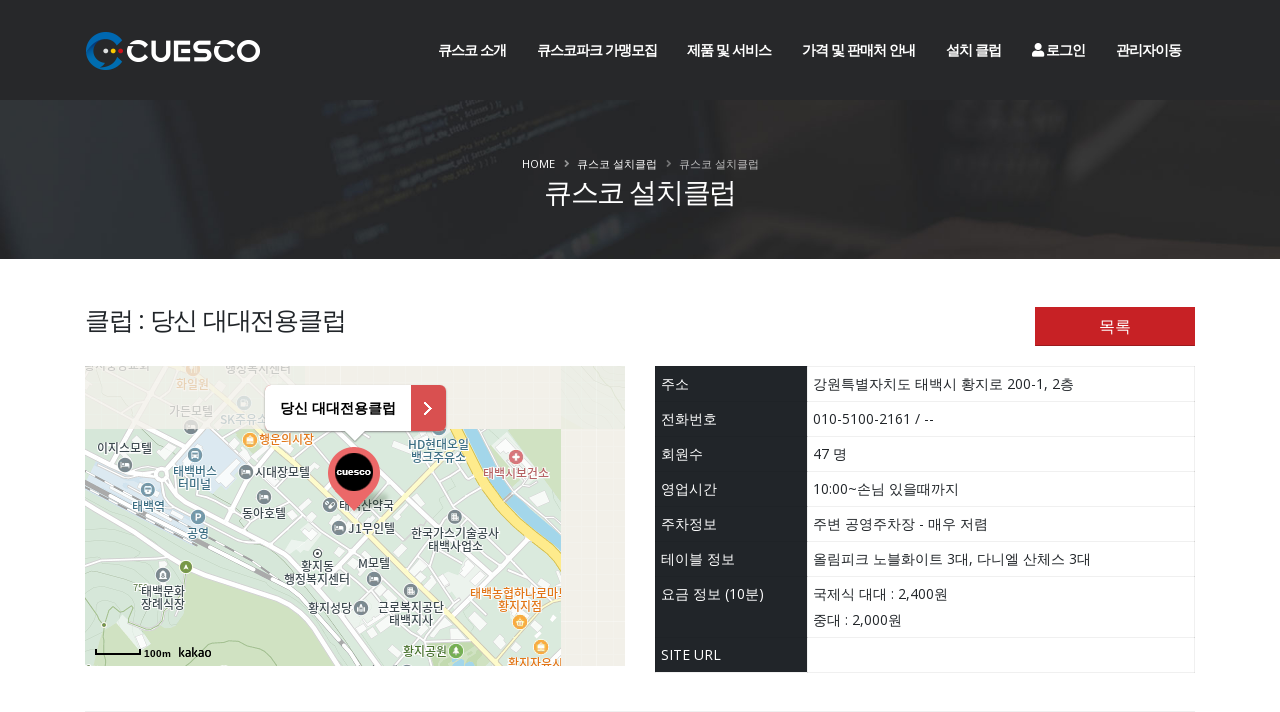

--- FILE ---
content_type: text/html
request_url: https://cuesco.co.kr/Cuesco/Cuesco_ClubView.dng?x=2396&mngGn=0
body_size: 22236
content:


<!DOCTYPE html>
<html>
	<head>
		<!-- Basic -->
		<meta charset="utf-8">
		<meta http-equiv="X-UA-Compatible" content="IE=edge">
		<title>최고 당구스코어시스템 - CUESCO</title>
		<meta name="naver-site-verification" content="997b4cbfd83c6a6c0b8f21c882e1f8fb838dca2f" />
		<meta name="robots" content="noindex">
		<meta name="keywords" content="CUESCO" />
		<meta name="description" content="CUESCO">
		<meta name="author" content="JEONG KYU PARK">
		<meta property="og:title" content="최고 당구스코어보드시스템 - CUESCO" />
		<meta property="og:type" content="website" />
		<meta property="og:url" content="http://www.cuesco.co.kr" />
		<meta property="og:description" content="세계당구연맹, 대한당구연맹 공식 스코어보드 시스템으로 공신력있는 경기데이터 및 영상을 제공합니다." />

		<!-- Favicon -->
		<link rel="shortcut icon" href="/favicon.png" type="image/x-icon" />
		<link rel="apple-touch-icon" href="img/apple-touch-icon.png">

		<!-- Mobile Metas -->
		<meta name="viewport" content="width=device-width, initial-scale=1, minimum-scale=1.0, shrink-to-fit=no">
		<meta name="naver-site-verification" content="997b4cbfd83c6a6c0b8f21c882e1f8fb838dca2f" />


		<!-- Web Fonts  -->
		<link href="https://fonts.googleapis.com/css?family=Open+Sans:300,400,600,700,800%7CShadows+Into+Light%7CPlayfair+Display:400" rel="stylesheet" type="text/css">

		<!-- Vendor CSS -->
		<link rel="stylesheet" href="/vendor/bootstrap/css/bootstrap.min.css?v=1">
		<link rel="stylesheet" href="/vendor/fontawesome-free/css/all.min.css?v=1">
		<link rel="stylesheet" href="/vendor/animate/animate.min.css?v=1">
		<link rel="stylesheet" href="/vendor/simple-line-icons/css/simple-line-icons.min.css?v=1">
		<link rel="stylesheet" href="/vendor/owl.carousel/assets/owl.carousel.min.css?v=1">
		<link rel="stylesheet" href="/vendor/owl.carousel/assets/owl.theme.default.min.css?v=1">
		<link rel="stylesheet" href="/vendor/magnific-popup/magnific-popup.css?v=1" media="screen">
		<link rel="stylesheet" href="/assets/vendor/magnific-popup/magnific-popup.css?v=1" />
		<!-- Theme CSS -->
		<link rel="stylesheet" href="https://d1i22d35u9cvpo.cloudfront.net/website/css/theme.css?v=1">
		<link rel="stylesheet" href="https://d1i22d35u9cvpo.cloudfront.net/website/css/theme-elements.css?v=1">
		<link rel="stylesheet" href="https://d1i22d35u9cvpo.cloudfront.net/website/css/theme-blog.css?v=1">
		<link rel="stylesheet" href="https://d1i22d35u9cvpo.cloudfront.net/website/css/theme-shop.css?v=1">

		<!-- Current Page CSS -->
		<link rel="stylesheet" href="/vendor/rs-plugin/css/settings.css?v=1">
		<link rel="stylesheet" href="/vendor/rs-plugin/css/layers.css?v=1">
		<link rel="stylesheet" href="/vendor/rs-plugin/css/navigation.css?v=1">

		<!-- Demo CSS -->
		<!-- Skin CSS -->
		<link rel="stylesheet" href="/css/skins/skin-corporate-16.css?v=1">

		<!-- Theme Custom CSS -->
		<link rel="stylesheet" href="/css/custom.css?v=1">

		<!-- Head Libs -->
		<script src="/vendor/modernizr/modernizr.min.js?v=1"></script>
		<!-- CUESCO JS -->
		<script src="/js/cuescoJs.js?v=1"></script>



	</head>

	<!--body class="loading-overlay-showing" data-plugin-page-transition data-loading-overlay data-plugin-options="{'hideDelay': 100}"-->
	<body>
		<div class="loading-overlay">
			<div class="bounce-loader">
				<div class="bounce1"></div>
				<div class="bounce2"></div>
				<div class="bounce3"></div>
			</div>
		</div>

		<div class="body">

			<header id="header" class="header-transparent header-semi-transparent header-semi-transparent-dark header-effect-shrink" data-plugin-options="{'stickyEnabled': true, 'stickyEffect': 'shrink', 'stickyEnableOnBoxed': true, 'stickyEnableOnMobile': true, 'stickyChangeLogo': true, 'stickyStartAt': 30, 'stickyHeaderContainerHeight': 70}">
				<div class="header-body border-top-0 bg-dark box-shadow-none">
					<div class="header-container container">
						<div class="header-row">
							<div class="header-column">
								<div class="header-row">
									<div class="header-logo">
										<a href="/">
											<img alt="CUESCO" width="176" height="53" data-sticky-width="176" data-sticky-height="53" src="/images/common/cuesco.png">
										</a>
									</div>
								</div>
							</div>

							<div class="header-column justify-content-end">
								<div class="header-row">
									<div class="header-nav header-nav-links header-nav-dropdowns-dark header-nav-light-text order-2 order-lg-1">
										<div class="header-nav-main header-nav-main-mobile-dark header-nav-main-square header-nav-main-font-md header-nav-main-dropdown-no-borders header-nav-main-effect-2 header-nav-main-sub-effect-1">
											<nav class="collapse">
												<ul class="nav nav-pills" id="mainNav">
													<li >
														<a class="dropdown-item "   href="/info/iCuesco.dng">
															큐스코 소개
														</a>
													</li>
													<li >
														<a class="dropdown-item "   href="/info/ipark.dng">
															큐스코파크 가맹모집
														</a>
													</li>

													<li class="dropdown">
														<a class="dropdown-item dropdown-toggle "  href="#">
															제품 및 서비스
														</a>
														<ul class="dropdown-menu">
															<li><a class="dropdown-item "  href="/info/iScore.dng">스코어보드</a></li>
															<li><a class="dropdown-item "  href="/info/iVideo.dng">카메라 및 영상</a></li>
															<li><a class="dropdown-item "  href="/info/iSettle.dng">정산시스템</a></li>
															<li><a class="dropdown-item "  href="/info/iPointer.dng">중대포인터</a></li>
															<li><a class="dropdown-item "  href="/info/iComptition.dng">대회운영</a></li>
															<li><a class="dropdown-item "  href="/info/iAd.dng">큐스코 광고</a></li>
															<li><a class="dropdown-item "  href="/info/ifranchise.dng">큐니가맹안내</a></li>
															<li><a class="dropdown-item "  href="/info/iPremium.dng">프리미엄 회원 서비스 소개</a></li>
															<li><a class="dropdown-item "  href="/info/iWaiting.dng">대기시스템 소개</a></li>
															<li><a class="dropdown-item "  href="/info/iReplay.dng">영상서버 구독서비스</a></li>
														</ul>
													</li>
													<li class="dropdown">
														<a class="dropdown-item dropdown-toggle "  href="#">
															가격 및 판매처 안내
														</a>
														<ul class="dropdown-menu">
															<li><a class="dropdown-item "  href="/info/iStore.dng">가격안내</a></li>
															<li><a class="dropdown-item "  href="/info/iSale.dng">판매처안내</a></li>
														</ul>
													</li>
													<li >
														<a class="dropdown-item  " href="/iClub.dng">
															설치 클럽
														</a>
													</li>
													<!--li class="dropdown">
														<a class="dropdown-item dropdown-toggle "  href="#">
															LIVE / YOUTUBE
														</a>
														<ul class="dropdown-menu">
															<!--li><a class="dropdown-item "  href="/View/View_List.dng">클럽 LIVE</a></li-->
															<!--li><a class="dropdown-item "  href="/View/View_highrun.dng">하이런영상</a></li>
															<li><a class="dropdown-item "  href="/View/View_high.dng">하이라이트영상</a></li>
														</ul>
													</li-->													
													
 													<li> 
 														<a class="dropdown-item " href="/dngMem/login.dng"> 
 															<i class="fa fa-user"></i>&nbsp;로그인 
 														</a> 
 													</li> 
													

													<li>
														<a class="dropdown-item " href="http://manager.cuesco.co.kr/" target="_blank">
															관리자이동
														</a>
													</li>

													
													<!--li>
														<a class="dropdown-item " href="/app/cuesco_customer_v11.2.6.apk">
														<!--a class="dropdown-item " href="/app/NEWCUESCO/cuesco3.v3.9.5.apk">
														<a class="dropdown-item " href="http://www.cuesco.co.kr/app/cuesco_pos/cuesco_pos2.v1.380.apk"
															안드로이드개인용앱 다운
														</a>
													</li-->
													

												</ul>

											</nav>

										</div>

										<button class="btn header-btn-collapse-nav" data-toggle="collapse" data-target=".header-nav-main nav">
											<i class="fas fa-bars"></i>
										</button>

									</div>
								</div>
							</div>
						</div>
					</div>
				</div>
			</header>

			<div role="main" class="main">
				
				<div class="slider-container rev_slider_wrapper" style="height: 100px;"></div>
				<!--section class="page-header page-header-classic page-header-sm">
					<div class="container">
						<div class="row">
							<div class="col-md-8 order-2 order-md-1 align-self-center p-static">
								<h1 data-title-border>큐스코 설치클럽</h1>
							</div>
							<div class="col-md-4 order-1 order-md-2 align-self-center">
								<ul class="breadcrumb d-block text-md-right">
									<li><a href="/">Home</a></li>
									<li class="active">큐스코 설치클럽</li>
								</ul>
							</div>
						</div>
					</div>
				</section-->
				<section class="page-header page-header-modern page-header-background page-header-background-sm mb-5" style="background-image: url(/images/0_sub_top.jpg);">

					<div class="container">
						<div class="row">
							<div class="col-md-12 align-self-center p-static order-2 text-center">
								
								<h1>큐스코 설치클럽</h1>
								
							</div>
							<div class="col-md-12 align-self-center order-1">
								<ul class="breadcrumb breadcrumb-light d-block text-center">
									<li><a href="/">Home</a></li>
									
									<li>큐스코 설치클럽</li>
									<li class="active">큐스코 설치클럽</li>
									
								</ul>
							</div>
						</div>
					</div>
				</section>

				
<style>
.customoverlay {position:relative;bottom:85px;border-radius:6px;border: 1px solid #ccc;border-bottom:2px solid #ddd;float:left;}
.customoverlay:nth-of-type(n) {border:0; box-shadow:0px 1px 2px #888;}
.customoverlay a {display:block;text-decoration:none;color:#000;text-align:center;border-radius:6px;font-size:14px;font-weight:bold;overflow:hidden;background: #d95050;background: #d95050 url(http://t1.daumcdn.net/localimg/localimages/07/mapapidoc/arrow_white.png) no-repeat right 14px center;}
.customoverlay .title {display:block;text-align:center;background:#fff;margin-right:35px;padding:10px 15px;font-size:14px;font-weight:bold;}
.customoverlay:after {content:'';position:absolute;margin-left:-12px;left:50%;bottom:-12px;width:22px;height:12px;background:url('http://t1.daumcdn.net/localimg/localimages/07/mapapidoc/vertex_white.png')}
</style>
		

		<div class="container">
			<div class="row">
				<div class="col-md-10">
					<h3 class="short">클럽 : 당신 대대전용클럽</h>
				</div>
				<div  class="col-md-2 col-md-offset-7" >
					<a href="/iClub.dng?mngGn=0" type="button" class="btnBlock btn btn-primary btn-block btn-lg visible-xs mt-lg" >목록</a> 
				</div>
			
			</div>
			<p></p>
			<div class="row">
				<div class="col-md-6">
					<div id="map" style="width:100%;height:300px"></div>
				</div>
				<div class="col-md-6">
				<table class="table table-bordered mb-none table-sm">
					<tbody>
						<tr>
							<td class="dark"> 주소 </td>
							<td> 강원특별자치도 태백시 황지로 200-1, 2층 </td>
						</tr>
						<tr>
							<td class="dark"> 전화번호 </td>
							<td> 010-5100-2161 / --</td>
						</tr>
						<tr>
							<td class="dark"> 회원수 </td>
							<td> 47 명 </td>
						</tr>
						<tr>
							<td class="dark"> 영업시간 </td>
							<td> 10:00~손님 있을때까지 </td>
						</tr>
						<tr>
							<td class="dark"> 주차정보 </td>
							<td> 주변 공영주차장 - 매우 저렴 </td>
						</tr>
						<tr>
							<td class="dark"> 테이블 정보 </td>
							<td> 올림피크 노블화이트 3대, 다니엘 산체스 3대 </td>
						</tr>
						<tr>
							<td class="dark"> 요금 정보 (10분) </td>
							<td>  국제식 대대 : 2,400원 <br/> 중대 : 2,000원 <br/>
							</td>
						</tr>
						<!--tr>
							<td class="dark"> 흡연여부 </td>
							<td> 금연 </td>
						</tr-->
						<tr>
							<td class="dark"> SITE URL </td>
							<td><a href="" target="_blank"></a></td>
						</tr>
						
					</tbody>
				</table>	
				</div>
			</div>
			<hr />
			
			


		</div>

				
				

		
			</div>

			<footer id="footer">
				<div class="container">
					<div class="row py-5 my-4">
						<div class="col-md-9 mb-4 mb-lg-0">
							<h5 class="text-3 mb-3">CUESCO</h5>
							<p class="mt-2 mb-2">
								큐스코는 당구를 사랑하는 모든 사람들과 함께 하며, 항상 고민하고 노력하겠습니다.<br/>
								사업자등록번호 : 232-88-00250<!-- 108-81-29256 -->   통신판매업 제2017-충북청주-0962호<br/>
								대표이사 : 박정규  | 개인정보책임 : 김종욱<br/>
							</p>
							<div class="row pt-3">
								<div class="col-6 col-lg-4 mb-4 mb-lg-0">
									<h5 class="text-3 mb-3">고객센터</h5>
									<ul class="list list-icons list-icons-sm mb-0">
										<li><i class="fas fa-angle-right top-8"></i> <a class="link-hover-style-1" href="/Cuesco/Cuesco_Noti.dng">뉴스 및 공지사항</a></li>
										<!--li><i class="fas fa-angle-right top-8"></i> <a class="link-hover-style-1" href="blog-large-image.html">FAQ</a></li-->
										<!--li><i class="fas fa-angle-right top-8"></i> <a class="link-hover-style-1" href="blog-medium-image.html">1:1문의</a></li-->
									</ul>
								</div>
								<div class="col-6 col-lg-4 mb-4 mb-lg-0">
									<h5 class="text-3 mb-3">약관</h5>
									<ul class="list list-icons list-icons-sm mb-0">
										<li><i class="fas fa-angle-right top-8"></i> <a class="link-hover-style-1" href="/dngMem/terms01.dng">이용약관</a></li>
										<li><i class="fas fa-angle-right top-8"></i> <a class="link-hover-style-1" href="/dngMem/terms02.dng">개인정보취급방침</a></li>
										<li><i class="fas fa-angle-right top-8"></i> <a class="link-hover-style-1" href="/dngMem/terms03.dng">위치기반서비스이용약관</a></li>
									</ul>
								</div>
								<div class="col-6 col-lg-4 mb-4 mb-lg-0">
									<h5 class="text-3 mb-3">공식대회기록(링크)</h5>
									<ul class="list list-icons list-icons-sm mb-0">
										<li><i class="fas fa-angle-right top-8"></i> <a class="link-hover-style-1" href="http://kr.cuesco.net" target="_blank">UMB 주관대회</a></li>
										<!--li><i class="fas fa-angle-right top-8"></i> <a class="link-hover-style-1" href="http://www.3ccmaster.com" target="_blank">코줌서바이벌</a></li-->
										<!--li><i class="fas fa-angle-right top-8"></i> <a class="link-hover-style-1" href="portfolio-4-columns.html">4 Columns</a></li>
										<li><i class="fas fa-angle-right top-8"></i> <a class="link-hover-style-1" href="portfolio-single-wide-slider.html">Single Project</a></li-->
									</ul>
								</div>
							</div>
						</div>
						<div class="col-md-3 mb-4 mb-lg-0">
							<h5 class="text-3 mb-3 pb-1">CONTACT US</h5>
							<p class="text-8 text-color-light font-weight-bold">02-501-5525</p>
							<ul class="list list-icons list-icons-lg">
								<li class="mb-1"><i class="far fa-dot-circle text-color-primary"></i><p class="m-0">(07251)서울특별시 영등포구 영신로166, 영등포반도아이비밸리 216호,217호</p></li>
								<li class="mb-1"><i class="far fa-envelope text-color-primary"></i><p class="m-0"><a href="mailto:master@cuesco.co.kr">master@cuesco.co.kr</a></p></li>
							</ul>
							<ul class="footer-social-icons social-icons mt-4">
								<li class="social-icons-facebook"><a href="https://www.facebook.com/cuescobill/" target="_blank" title="Facebook"><i class="fab fa-facebook-f"></i></a></li>
								<!--li class="social-icons-youtube"><a href="https://www.youtube.com/channel/UCI7Yi-z3P_Ss9O6oRblsZrA" target="_blank" title="Youtube"><i class="fab fa-youtube"></i></a></li-->
							</ul>
						</div>
					</div>
				</div>
				<div class="footer-copyright">
					<div class="container py-2">
						<div class="row py-4">
							<div class="col-lg-2 d-flex align-items-center justify-content-center justify-content-lg-start mb-2 mb-lg-0">
								<a href="/" class="logo pr-0 pr-lg-3">
									<img alt="Porto Website Template" src="/images/common/cuesco.png" class="opacity-5" height="33">
								</a>
							</div>
							<div class="col-lg-7 d-flex align-items-center justify-content-center justify-content-lg-start mb-4 mb-lg-0">
								<p>Copyright @ 2019 CUESCO CO., LTD All right reserved</p>
							</div>
						</div>
					</div>
				</div>
			</footer>

		</div>
		<!-- main end -->

		<!-- /CUESCO -->
		<script src="/js/form.js"></script>

		<!-- Vendor -->
		<script src="/vendor/jquery/jquery.min.js?v=1"></script>
		<script src="/vendor/jquery.appear/jquery.appear.min.js?v=1"></script>
		<script src="/vendor/jquery.easing/jquery.easing.min.js?v=1"></script>
		<script src="/vendor/jquery.cookie/jquery.cookie.min.js?v=1"></script>
		<script src="/vendor/popper/umd/popper.min.js?v=1"></script>
		<script src="/vendor/bootstrap/js/bootstrap.min.js?v=1"></script>
		<script src="/vendor/common/common.min.js?v=1"></script>
		<script src="/vendor/jquery.validation/jquery.validate.min.js?v=1"></script>
		<script src="/vendor/jquery.easy-pie-chart/jquery.easypiechart.min.js?v=1"></script>
		<script src="/vendor/jquery.gmap/jquery.gmap.min.js?v=1"></script>
		<script src="/vendor/jquery.lazyload/jquery.lazyload.min.js?v=1"></script>
		<script src="/vendor/isotope/jquery.isotope.min.js?v=1"></script>
		<script src="/vendor/owl.carousel/owl.carousel.min.js?v=1"></script>
		<script src="/vendor/magnific-popup/jquery.magnific-popup.min.js?v=1"></script>
		<script src="/vendor/vide/jquery.vide.min.js?v=1"></script>
		<script src="/vendor/vivus/vivus.min.js?v=1"></script>
		<script src="/assets/vendor/jquery-datatables/media/js/jquery.dataTables.js?v=1"></script>
		<script src="/assets/vendor/jquery-datatables-bs3/assets/js/datatables.js?v=1"></script>
		<script src="/js/datatables.default.js?v=1"></script>
		

		<!-- Theme Base, Components and Settings -->
		<script src="/js/theme.js"></script>		

		<!-- Current Page Vendor and Views -->
		<script src="/vendor/rs-plugin/js/jquery.themepunch.tools.min.js?v=1"></script>
		<script src="/vendor/rs-plugin/js/jquery.themepunch.revolution.min.js?v=1"></script>

		

		<!-- Theme Custom -->
		<script src="/js/custom.js?v=1"></script>		

		<!-- Theme Initialization Files -->
		<script src="/js/theme.init.js?v=1"></script>	
		
		<script src="/assets/javascripts/ui-elements/examples.modals.js?v=1"></script>
	</body>
</html>
		
<iframe name="hiddenFrame" width=0 height=0 style="display:none;"></iframe>
	
</html>

<script type="text/javascript">

  var _gaq = _gaq || [];
  _gaq.push(['_setAccount', 'UA-33798862-1']);
  _gaq.push(['_trackPageview']);

  (function() {
    var ga = document.createElement('script'); ga.type = 'text/javascript'; ga.async = true;
    ga.src = ('https:' == document.location.protocol ? 'https://ssl' : 'http://www') + '.google-analytics.com/ga.js';
    var s = document.getElementsByTagName('script')[0]; s.parentNode.insertBefore(ga, s);
  })();

</script> 
<script type="text/javascript" src="https://dapi.kakao.com/v2/maps/sdk.js?appkey=cece266fddbabb3e2b8c63db04e0adb2"></script>	
<script type="text/javascript">
//<![CDATA[	
obj = document.frm;

$("#btnSh").click(function(){
	location.href = "/DNGTOP/DNGTOP_02.dng";
});


window.onload = function() {
	 var mapContainer = document.getElementById('map'), // 지도를 표시할 div 
	  mapOption = { 
			center: new daum.maps.LatLng(37.1756094001611, 128.988813900672), // 지도의 중심좌표
			level: 4 // 지도의 확대 레벨
		};

	var map = new daum.maps.Map(mapContainer, mapOption);

	var imageSrc = 'http://www.cuesco.co.kr/images/marker.png', // 마커이미지의 주소입니다    
		imageSize = new daum.maps.Size(64, 69), // 마커이미지의 크기입니다
		imageOprion = {offset: new daum.maps.Point(27, 69)}; // 마커이미지의 옵션입니다. 마커의 좌표와 일치시킬 이미지 안에서의 좌표를 설정합니다.

	// 마커의 이미지정보를 가지고 있는 마커이미지를 생성합니다
	var markerImage = new daum.maps.MarkerImage(imageSrc, imageSize, imageOprion),
		markerPosition = new daum.maps.LatLng(37.1756094001611, 128.988813900672); // 마커가 표시될 위치입니다

	// 마커를 생성합니다
	var marker = new daum.maps.Marker({
	  position: markerPosition,
	  image: markerImage // 마커이미지 설정 
	});

	// 마커가 지도 위에 표시되도록 설정합니다
	marker.setMap(map);  

	// 커스텀 오버레이에 표출될 내용으로 HTML 문자열이나 document element가 가능합니다
	var content = '<div class="customoverlay">' +
		'  <a href="http://map.daum.net/?q=강원특별자치도 태백시 황지로 200-1, 2층" target="_blank">' +
		'    <span class="title">당신 대대전용클럽</span>' +
		'  </a>' +
		'</div>';

	// 커스텀 오버레이가 표시될 위치입니다 
	var position = new daum.maps.LatLng(37.1756094001611, 128.988813900672);  

	// 커스텀 오버레이를 생성합니다
	var customOverlay = new daum.maps.CustomOverlay({
		map: map,
		position: position,
		content: content,
		yAnchor: 1 
	});

};

//]]>
</script>



--- FILE ---
content_type: text/css
request_url: https://cuesco.co.kr/css/skins/skin-corporate-16.css?v=1
body_size: 165443
content:
a {
	color: #C72125;
}

a:hover {
	color: #db262b;
}

a:focus {
	color: #db262b;
}

a:active {
	color: #b11d21;
}

html .text-color-primary,
html .text-primary {
	color: #C72125 !important;
}

html .text-color-hover-primary:hover,
html .text-hover-primary:hover {
	color: #C72125 !important;
}

html .text-color-secondary,
html .text-secondary {
	color: #F7F7F7 !important;
}

html .text-color-hover-secondary:hover,
html .text-hover-secondary:hover {
	color: #F7F7F7 !important;
}

html .text-color-tertiary,
html .text-tertiary {
	color: #F4F5EC !important;
}

html .text-color-hover-tertiary:hover,
html .text-hover-tertiary:hover {
	color: #F4F5EC !important;
}

html .text-color-quaternary,
html .text-quaternary {
	color: #E3F5E2 !important;
}

html .text-color-hover-quaternary:hover,
html .text-hover-quaternary:hover {
	color: #E3F5E2 !important;
}

html .text-color-dark,
html .text-dark {
	color: #212529 !important;
}

html .text-color-hover-dark:hover,
html .text-hover-dark:hover {
	color: #212529 !important;
}

html .text-color-light,
html .text-light {
	color: #FFF !important;
}

html .text-color-hover-light:hover,
html .text-hover-light:hover {
	color: #FFF !important;
}

.gradient-text-color {
	color: #C72125;
	background: -webkit-gradient(linear, left top, right bottom, from(#C72125), to(#F7F7F7));
	background: linear-gradient(to bottom right, #C72125, #F7F7F7);
	background-image: -webkit-gradient(linear, left top, right top, from(#C72125), to(#F7F7F7));
	background-image: linear-gradient(to right, #C72125, #F7F7F7);
}

html .bg-color-primary,
html .bg-primary {
	background-color: #C72125 !important;
}

html .bg-color-hover-primary:hover,
html .bg-hover-primary:hover {
	background-color: #C72125 !important;
}

html .bg-color-secondary,
html .bg-secondary {
	background-color: #F7F7F7 !important;
}

html .bg-color-hover-secondary:hover,
html .bg-hover-secondary:hover {
	background-color: #F7F7F7 !important;
}

html .bg-color-tertiary,
html .bg-tertiary {
	background-color: #F4F5EC !important;
}

html .bg-color-hover-tertiary:hover,
html .bg-hover-tertiary:hover {
	background-color: #F4F5EC !important;
}

html .bg-color-quaternary,
html .bg-quaternary {
	background-color: #E3F5E2 !important;
}

html .bg-color-hover-quaternary:hover,
html .bg-hover-quaternary:hover {
	background-color: #E3F5E2 !important;
}

html .bg-color-dark,
html .bg-dark {
	background-color: #212529 !important;
}

html .bg-color-hover-dark:hover,
html .bg-hover-dark:hover {
	background-color: #212529 !important;
}

html .bg-color-light,
html .bg-light {
	background-color: #FFF !important;
}

html .bg-color-hover-light:hover,
html .bg-hover-light:hover {
	background-color: #FFF !important;
}

.bg-gradient {
	background: linear-gradient(135deg, #C72125 0%, #F7F7F7 80%);
}
/* Color Transition */
@-webkit-keyframes colorTransition {
	0% {
		background-color: #C72125;
	}

	33% {
		background-color: #F7F7F7;
	}

	66% {
		background-color: #F4F5EC;
	}

	100% {
		background-color: #E3F5E2;
	}
}

@keyframes colorTransition {
	0% {
		background-color: #C72125;
	}

	33% {
		background-color: #F7F7F7;
	}

	66% {
		background-color: #F4F5EC;
	}

	100% {
		background-color: #E3F5E2;
	}
}

html .border-color-primary {
	border-color: #C72125 !important;
}

html .border-color-hover-primary:hover {
	border-color: #C72125 !important;
}

html .border-color-secondary {
	border-color: #F7F7F7 !important;
}

html .border-color-hover-secondary:hover {
	border-color: #F7F7F7 !important;
}

html .border-color-tertiary {
	border-color: #F4F5EC !important;
}

html .border-color-hover-tertiary:hover {
	border-color: #F4F5EC !important;
}

html .border-color-quaternary {
	border-color: #E3F5E2 !important;
}

html .border-color-hover-quaternary:hover {
	border-color: #E3F5E2 !important;
}

html .border-color-dark {
	border-color: #212529 !important;
}

html .border-color-hover-dark:hover {
	border-color: #212529 !important;
}

html .border-color-light {
	border-color: #FFF !important;
}

html .border-color-hover-light:hover {
	border-color: #FFF !important;
}

.alternative-font {
	color: #C72125;
}

html .box-shadow-1-primary:before {
	-webkit-box-shadow: 0 30px 90px #C72125 !important;
	box-shadow: 0 30px 90px #C72125 !important;
}

html .box-shadow-1-secondary:before {
	-webkit-box-shadow: 0 30px 90px #F7F7F7 !important;
	box-shadow: 0 30px 90px #F7F7F7 !important;
}

html .box-shadow-1-tertiary:before {
	-webkit-box-shadow: 0 30px 90px #F4F5EC !important;
	box-shadow: 0 30px 90px #F4F5EC !important;
}

html .box-shadow-1-quaternary:before {
	-webkit-box-shadow: 0 30px 90px #E3F5E2 !important;
	box-shadow: 0 30px 90px #E3F5E2 !important;
}

html .box-shadow-1-dark:before {
	-webkit-box-shadow: 0 30px 90px #212529 !important;
	box-shadow: 0 30px 90px #212529 !important;
}

html .box-shadow-1-light:before {
	-webkit-box-shadow: 0 30px 90px #FFF !important;
	box-shadow: 0 30px 90px #FFF !important;
}

html .blockquote-primary {
	border-color: #C72125 !important;
}

html .blockquote-secondary {
	border-color: #F7F7F7 !important;
}

html .blockquote-tertiary {
	border-color: #F4F5EC !important;
}

html .blockquote-quaternary {
	border-color: #E3F5E2 !important;
}

html .blockquote-dark {
	border-color: #212529 !important;
}

html .blockquote-light {
	border-color: #FFF !important;
}

p.drop-caps:first-letter {
	color: #C72125;
}

p.drop-caps.drop-caps-style-2:first-letter {
	background-color: #C72125;
}

html .nav-color-primary nav > ul > li > a {
	color: #C72125 !important;
}

html .nav-color-primary:not(.header-nav-main-dropdown-arrow) nav > ul > li > a:before {
	background-color: #C72125 !important;
}

html .nav-color-primary:not(.header-nav-main-dropdown-arrow) nav > ul > li ul {
	border-top-color: #C72125 !important;
}

html .nav-color-secondary nav > ul > li > a {
	color: #F7F7F7 !important;
}

html .nav-color-secondary:not(.header-nav-main-dropdown-arrow) nav > ul > li > a:before {
	background-color: #F7F7F7 !important;
}

html .nav-color-secondary:not(.header-nav-main-dropdown-arrow) nav > ul > li ul {
	border-top-color: #F7F7F7 !important;
}

html .nav-color-tertiary nav > ul > li > a {
	color: #F4F5EC !important;
}

html .nav-color-tertiary:not(.header-nav-main-dropdown-arrow) nav > ul > li > a:before {
	background-color: #F4F5EC !important;
}

html .nav-color-tertiary:not(.header-nav-main-dropdown-arrow) nav > ul > li ul {
	border-top-color: #F4F5EC !important;
}

html .nav-color-quaternary nav > ul > li > a {
	color: #E3F5E2 !important;
}

html .nav-color-quaternary:not(.header-nav-main-dropdown-arrow) nav > ul > li > a:before {
	background-color: #E3F5E2 !important;
}

html .nav-color-quaternary:not(.header-nav-main-dropdown-arrow) nav > ul > li ul {
	border-top-color: #E3F5E2 !important;
}

html .nav-color-dark nav > ul > li > a {
	color: #212529 !important;
}

html .nav-color-dark:not(.header-nav-main-dropdown-arrow) nav > ul > li > a:before {
	background-color: #212529 !important;
}

html .nav-color-dark:not(.header-nav-main-dropdown-arrow) nav > ul > li ul {
	border-top-color: #212529 !important;
}

html .nav-color-light nav > ul > li > a {
	color: #FFF !important;
}

html .nav-color-light:not(.header-nav-main-dropdown-arrow) nav > ul > li > a:before {
	background-color: #FFF !important;
}

html .nav-color-light:not(.header-nav-main-dropdown-arrow) nav > ul > li ul {
	border-top-color: #FFF !important;
}

.nav-pills > li.active > a,
.nav-pills .nav-link.active {
	background-color: #C72125;
}

.nav-pills > li.active > a:hover,
.nav-pills .nav-link.active:hover,
.nav-pills > li.active > a:focus,
.nav-pills .nav-link.active:focus {
	background-color: #C72125;
}

.nav-active-style-1 > li > a:hover,
.nav-active-style-1 > li > a:focus,
.nav-active-style-1 > li > a.active {
	border-bottom-color: #C72125;
}

html .nav-pills-primary a {
	color: #C72125;
}

html .nav-pills-primary a:hover {
	color: #db262b;
}

html .nav-pills-primary a:focus {
	color: #db262b;
}

html .nav-pills-primary a:active {
	color: #b11d21;
}

html .nav-pills-primary .nav-link.active,
html .nav-pills-primary > li.active > a {
	background-color: #C72125;
}

html .nav-pills-primary .nav-link.active:hover,
html .nav-pills-primary > li.active > a:hover,
html .nav-pills-primary .nav-link.active:focus,
html .nav-pills-primary > li.active > a:focus {
	background-color: #C72125;
}

html .nav-pills-secondary a {
	color: #F7F7F7;
}

html .nav-pills-secondary a:hover {
	color: #ffffff;
}

html .nav-pills-secondary a:focus {
	color: #ffffff;
}

html .nav-pills-secondary a:active {
	color: #eaeaea;
}

html .nav-pills-secondary .nav-link.active,
html .nav-pills-secondary > li.active > a {
	background-color: #F7F7F7;
}

html .nav-pills-secondary .nav-link.active:hover,
html .nav-pills-secondary > li.active > a:hover,
html .nav-pills-secondary .nav-link.active:focus,
html .nav-pills-secondary > li.active > a:focus {
	background-color: #F7F7F7;
}

html .nav-pills-tertiary a {
	color: #F4F5EC;
}

html .nav-pills-tertiary a:hover {
	color: #fefefd;
}

html .nav-pills-tertiary a:focus {
	color: #fefefd;
}

html .nav-pills-tertiary a:active {
	color: #eaecdb;
}

html .nav-pills-tertiary .nav-link.active,
html .nav-pills-tertiary > li.active > a {
	background-color: #F4F5EC;
}

html .nav-pills-tertiary .nav-link.active:hover,
html .nav-pills-tertiary > li.active > a:hover,
html .nav-pills-tertiary .nav-link.active:focus,
html .nav-pills-tertiary > li.active > a:focus {
	background-color: #F4F5EC;
}

html .nav-pills-quaternary a {
	color: #E3F5E2;
}

html .nav-pills-quaternary a:hover {
	color: #f5fcf5;
}

html .nav-pills-quaternary a:focus {
	color: #f5fcf5;
}

html .nav-pills-quaternary a:active {
	color: #d1eecf;
}

html .nav-pills-quaternary .nav-link.active,
html .nav-pills-quaternary > li.active > a {
	background-color: #E3F5E2;
}

html .nav-pills-quaternary .nav-link.active:hover,
html .nav-pills-quaternary > li.active > a:hover,
html .nav-pills-quaternary .nav-link.active:focus,
html .nav-pills-quaternary > li.active > a:focus {
	background-color: #E3F5E2;
}

html .nav-pills-dark a {
	color: #212529;
}

html .nav-pills-dark a:hover {
	color: #2c3237;
}

html .nav-pills-dark a:focus {
	color: #2c3237;
}

html .nav-pills-dark a:active {
	color: #16181b;
}

html .nav-pills-dark .nav-link.active,
html .nav-pills-dark > li.active > a {
	background-color: #212529;
}

html .nav-pills-dark .nav-link.active:hover,
html .nav-pills-dark > li.active > a:hover,
html .nav-pills-dark .nav-link.active:focus,
html .nav-pills-dark > li.active > a:focus {
	background-color: #212529;
}

html .nav-pills-light a {
	color: #FFF;
}

html .nav-pills-light a:hover {
	color: #ffffff;
}

html .nav-pills-light a:focus {
	color: #ffffff;
}

html .nav-pills-light a:active {
	color: #f2f2f2;
}

html .nav-pills-light .nav-link.active,
html .nav-pills-light > li.active > a {
	background-color: #FFF;
}

html .nav-pills-light .nav-link.active:hover,
html .nav-pills-light > li.active > a:hover,
html .nav-pills-light .nav-link.active:focus,
html .nav-pills-light > li.active > a:focus {
	background-color: #FFF;
}

.section-scroll-dots-navigation.scroll-dots-navigation-colored > ul > li > a:before {
	background: #C72125;
}

.sort-source-wrapper .nav > li.active > a {
	color: #C72125;
}

.sort-source-wrapper .nav > li.active > a:hover,
.sort-source-wrapper .nav > li.active > a:focus {
	color: #C72125;
}

.sort-source.sort-source-style-2 > li.active > a:after {
	border-top-color: #C72125;
}

.sort-source.sort-source-style-3 > li.active > a {
	border-bottom-color: #C72125 !important;
	color: #C72125 !important;
}

html .badge-primary {
	background-color: #C72125;
}

html .badge-secondary {
	background-color: #F7F7F7;
}

html .badge-tertiary {
	background-color: #F4F5EC;
}

html .badge-quaternary {
	background-color: #E3F5E2;
}

html .badge-dark {
	background-color: #212529;
}

html .badge-light {
	background-color: #FFF;
}

html .overlay-color-primary:not(.no-skin):before {
	background-color: #C72125 !important;
}

html .overlay-color-secondary:not(.no-skin):before {
	background-color: #F7F7F7 !important;
}

html .overlay-color-tertiary:not(.no-skin):before {
	background-color: #F4F5EC !important;
}

html .overlay-color-quaternary:not(.no-skin):before {
	background-color: #E3F5E2 !important;
}

html .overlay-color-dark:not(.no-skin):before {
	background-color: #212529 !important;
}

html .overlay-color-light:not(.no-skin):before {
	background-color: #FFF !important;
}

.btn-link {
	color: #C72125;
}

.btn-link:hover {
	color: #db262b;
}

.btn-link:active {
	color: #b11d21;
}

html .btn-primary {
	background-color: #C72125;
	border-color: #C72125 #C72125 #9b1a1d;
	color: #FFF;
}

html .btn-primary:hover,
html .btn-primary.hover {
	background-color: #dd3135;
	border-color: #df3c40 #df3c40 #C72125;
	color: #FFF;
}

html .btn-primary:focus,
html .btn-primary.focus {
	-webkit-box-shadow: 0 0 0 3px rgba(199, 33, 37, 0.5);
	box-shadow: 0 0 0 3px rgba(199, 33, 37, 0.5);
}

html .btn-primary.disabled,
html .btn-primary:disabled {
	background-color: #C72125;
	border-color: #C72125 #C72125 #9b1a1d;
}

html .btn-primary:active,
html .btn-primary.active {
	background-color: #a61c1f !important;
	background-image: none !important;
	border-color: #9b1a1d #9b1a1d #701215 !important;
}

html .btn-primary-scale-2 {
	background-color: #9b1a1d;
	border-color: #9b1a1d #9b1a1d #701215;
	color: #FFF;
}

html .btn-primary-scale-2:hover,
html .btn-primary-scale-2.hover {
	background-color: #bc1f23;
	border-color: #c72125 #c72125 #9b1a1d;
	color: #FFF;
}

html .btn-primary-scale-2:focus,
html .btn-primary-scale-2.focus {
	-webkit-box-shadow: 0 0 0 3px rgba(155, 26, 29, 0.5);
	box-shadow: 0 0 0 3px rgba(155, 26, 29, 0.5);
}

html .btn-primary-scale-2.disabled,
html .btn-primary-scale-2:disabled {
	background-color: #9b1a1d;
	border-color: #9b1a1d #9b1a1d #701215;
}

html .btn-primary-scale-2:active,
html .btn-primary-scale-2.active {
	background-color: #7a1417 !important;
	background-image: none !important;
	border-color: #701215 #701215 #440b0d !important;
}

html .show > .btn-primary.dropdown-toggle,
html .show > .btn-primary-scale-2.dropdown-toggle {
	background-color: #a61c1f !important;
	background-image: none !important;
	border-color: #9b1a1d #9b1a1d #701215 !important;
}

html .btn-secondary {
	background-color: #F7F7F7;
	border-color: #F7F7F7 #F7F7F7 #dedede;
	color: #777;
}

html .btn-secondary:hover,
html .btn-secondary.hover {
	background-color: #ffffff;
	border-color: #ffffff #ffffff #F7F7F7;
	color: #777;
}

html .btn-secondary:focus,
html .btn-secondary.focus {
	-webkit-box-shadow: 0 0 0 3px rgba(247, 247, 247, 0.5);
	box-shadow: 0 0 0 3px rgba(247, 247, 247, 0.5);
}

html .btn-secondary.disabled,
html .btn-secondary:disabled {
	background-color: #F7F7F7;
	border-color: #F7F7F7 #F7F7F7 #dedede;
}

html .btn-secondary:active,
html .btn-secondary.active {
	background-color: #e4e4e4 !important;
	background-image: none !important;
	border-color: #dedede #dedede #c4c4c4 !important;
}

html .btn-secondary-scale-2 {
	background-color: #dedede;
	border-color: #dedede #dedede #c4c4c4;
	color: #777;
}

html .btn-secondary-scale-2:hover,
html .btn-secondary-scale-2.hover {
	background-color: #f1f1f1;
	border-color: #f7f7f7 #f7f7f7 #dedede;
	color: #777;
}

html .btn-secondary-scale-2:focus,
html .btn-secondary-scale-2.focus {
	-webkit-box-shadow: 0 0 0 3px rgba(222, 222, 222, 0.5);
	box-shadow: 0 0 0 3px rgba(222, 222, 222, 0.5);
}

html .btn-secondary-scale-2.disabled,
html .btn-secondary-scale-2:disabled {
	background-color: #dedede;
	border-color: #dedede #dedede #c4c4c4;
}

html .btn-secondary-scale-2:active,
html .btn-secondary-scale-2.active {
	background-color: #cacaca !important;
	background-image: none !important;
	border-color: #c4c4c4 #c4c4c4 #ababab !important;
}

html .show > .btn-secondary.dropdown-toggle,
html .show > .btn-secondary-scale-2.dropdown-toggle {
	background-color: #e4e4e4 !important;
	background-image: none !important;
	border-color: #dedede #dedede #c4c4c4 !important;
}

html .btn-tertiary {
	background-color: #F4F5EC;
	border-color: #F4F5EC #F4F5EC #e1e3cb;
	color: #777;
}

html .btn-tertiary:hover,
html .btn-tertiary.hover {
	background-color: #ffffff;
	border-color: #ffffff #ffffff #F4F5EC;
	color: #777;
}

html .btn-tertiary:focus,
html .btn-tertiary.focus {
	-webkit-box-shadow: 0 0 0 3px rgba(244, 245, 236, 0.5);
	box-shadow: 0 0 0 3px rgba(244, 245, 236, 0.5);
}

html .btn-tertiary.disabled,
html .btn-tertiary:disabled {
	background-color: #F4F5EC;
	border-color: #F4F5EC #F4F5EC #e1e3cb;
}

html .btn-tertiary:active,
html .btn-tertiary.active {
	background-color: #e5e8d3 !important;
	background-image: none !important;
	border-color: #e1e3cb #e1e3cb #cdd2a9 !important;
}

html .btn-tertiary-scale-2 {
	background-color: #e1e3cb;
	border-color: #e1e3cb #e1e3cb #cdd2a9;
	color: #777;
}

html .btn-tertiary-scale-2:hover,
html .btn-tertiary-scale-2.hover {
	background-color: #eff1e4;
	border-color: #f4f5ec #f4f5ec #e1e3cb;
	color: #777;
}

html .btn-tertiary-scale-2:focus,
html .btn-tertiary-scale-2.focus {
	-webkit-box-shadow: 0 0 0 3px rgba(225, 227, 203, 0.5);
	box-shadow: 0 0 0 3px rgba(225, 227, 203, 0.5);
}

html .btn-tertiary-scale-2.disabled,
html .btn-tertiary-scale-2:disabled {
	background-color: #e1e3cb;
	border-color: #e1e3cb #e1e3cb #cdd2a9;
}

html .btn-tertiary-scale-2:active,
html .btn-tertiary-scale-2.active {
	background-color: #d2d6b2 !important;
	background-image: none !important;
	border-color: #cdd2a9 #cdd2a9 #bac088 !important;
}

html .show > .btn-tertiary.dropdown-toggle,
html .show > .btn-tertiary-scale-2.dropdown-toggle {
	background-color: #e5e8d3 !important;
	background-image: none !important;
	border-color: #e1e3cb #e1e3cb #cdd2a9 !important;
}

html .btn-quaternary {
	background-color: #E3F5E2;
	border-color: #E3F5E2 #E3F5E2 #bee8bc;
	color: #777;
}

html .btn-quaternary:hover,
html .btn-quaternary.hover {
	background-color: #fefffe;
	border-color: #ffffff #ffffff #E3F5E2;
	color: #777;
}

html .btn-quaternary:focus,
html .btn-quaternary.focus {
	-webkit-box-shadow: 0 0 0 3px rgba(227, 245, 226, 0.5);
	box-shadow: 0 0 0 3px rgba(227, 245, 226, 0.5);
}

html .btn-quaternary.disabled,
html .btn-quaternary:disabled {
	background-color: #E3F5E2;
	border-color: #E3F5E2 #E3F5E2 #bee8bc;
}

html .btn-quaternary:active,
html .btn-quaternary.active {
	background-color: #c8ebc6 !important;
	background-image: none !important;
	border-color: #bee8bc #bee8bc #9adb96 !important;
}

html .btn-quaternary-scale-2 {
	background-color: #bee8bc;
	border-color: #bee8bc #bee8bc #9adb96;
	color: #777;
}

html .btn-quaternary-scale-2:hover,
html .btn-quaternary-scale-2.hover {
	background-color: #daf2d9;
	border-color: #e3f5e2 #e3f5e2 #bee8bc;
	color: #777;
}

html .btn-quaternary-scale-2:focus,
html .btn-quaternary-scale-2.focus {
	-webkit-box-shadow: 0 0 0 3px rgba(190, 232, 188, 0.5);
	box-shadow: 0 0 0 3px rgba(190, 232, 188, 0.5);
}

html .btn-quaternary-scale-2.disabled,
html .btn-quaternary-scale-2:disabled {
	background-color: #bee8bc;
	border-color: #bee8bc #bee8bc #9adb96;
}

html .btn-quaternary-scale-2:active,
html .btn-quaternary-scale-2.active {
	background-color: #a3dea0 !important;
	background-image: none !important;
	border-color: #9adb96 #9adb96 #75ce70 !important;
}

html .show > .btn-quaternary.dropdown-toggle,
html .show > .btn-quaternary-scale-2.dropdown-toggle {
	background-color: #c8ebc6 !important;
	background-image: none !important;
	border-color: #bee8bc #bee8bc #9adb96 !important;
}

html .btn-dark {
	background-color: #212529;
	border-color: #212529 #212529 #0a0c0d;
	color: #FFF;
}

html .btn-dark:hover,
html .btn-dark.hover {
	background-color: #32383e;
	border-color: #383f45 #383f45 #212529;
	color: #FFF;
}

html .btn-dark:focus,
html .btn-dark.focus {
	-webkit-box-shadow: 0 0 0 3px rgba(33, 37, 41, 0.5);
	box-shadow: 0 0 0 3px rgba(33, 37, 41, 0.5);
}

html .btn-dark.disabled,
html .btn-dark:disabled {
	background-color: #212529;
	border-color: #212529 #212529 #0a0c0d;
}

html .btn-dark:active,
html .btn-dark.active {
	background-color: #101214 !important;
	background-image: none !important;
	border-color: #0a0c0d #0a0c0d #000000 !important;
}

html .btn-dark-scale-2 {
	background-color: #0a0c0d;
	border-color: #0a0c0d #0a0c0d #000000;
	color: #FFF;
}

html .btn-dark-scale-2:hover,
html .btn-dark-scale-2.hover {
	background-color: #1b1f22;
	border-color: #212529 #212529 #0a0c0d;
	color: #FFF;
}

html .btn-dark-scale-2:focus,
html .btn-dark-scale-2.focus {
	-webkit-box-shadow: 0 0 0 3px rgba(10, 11, 13, 0.5);
	box-shadow: 0 0 0 3px rgba(10, 11, 13, 0.5);
}

html .btn-dark-scale-2.disabled,
html .btn-dark-scale-2:disabled {
	background-color: #0a0c0d;
	border-color: #0a0c0d #0a0c0d #000000;
}

html .btn-dark-scale-2:active,
html .btn-dark-scale-2.active {
	background-color: #000000 !important;
	background-image: none !important;
	border-color: #000000 #000000 #000000 !important;
}

html .show > .btn-dark.dropdown-toggle,
html .show > .btn-dark-scale-2.dropdown-toggle {
	background-color: #101214 !important;
	background-image: none !important;
	border-color: #0a0c0d #0a0c0d #000000 !important;
}

html .btn-light {
	background-color: #FFF;
	border-color: #FFF #FFF #e6e6e6;
	color: #777;
}

html .btn-light:hover,
html .btn-light.hover {
	background-color: #ffffff;
	border-color: #ffffff #ffffff #FFF;
	color: #777;
}

html .btn-light:focus,
html .btn-light.focus {
	-webkit-box-shadow: 0 0 0 3px rgba(255, 255, 255, 0.5);
	box-shadow: 0 0 0 3px rgba(255, 255, 255, 0.5);
}

html .btn-light.disabled,
html .btn-light:disabled {
	background-color: #FFF;
	border-color: #FFF #FFF #e6e6e6;
}

html .btn-light:active,
html .btn-light.active {
	background-color: #ececec !important;
	background-image: none !important;
	border-color: #e6e6e6 #e6e6e6 #cccccc !important;
}

html .btn-light-scale-2 {
	background-color: #e6e6e6;
	border-color: #e6e6e6 #e6e6e6 #cccccc;
	color: #777;
}

html .btn-light-scale-2:hover,
html .btn-light-scale-2.hover {
	background-color: #f9f9f9;
	border-color: #ffffff #ffffff #e6e6e6;
	color: #777;
}

html .btn-light-scale-2:focus,
html .btn-light-scale-2.focus {
	-webkit-box-shadow: 0 0 0 3px rgba(230, 230, 230, 0.5);
	box-shadow: 0 0 0 3px rgba(230, 230, 230, 0.5);
}

html .btn-light-scale-2.disabled,
html .btn-light-scale-2:disabled {
	background-color: #e6e6e6;
	border-color: #e6e6e6 #e6e6e6 #cccccc;
}

html .btn-light-scale-2:active,
html .btn-light-scale-2.active {
	background-color: #d2d2d2 !important;
	background-image: none !important;
	border-color: #cccccc #cccccc #b3b3b3 !important;
}

html .show > .btn-light.dropdown-toggle,
html .show > .btn-light-scale-2.dropdown-toggle {
	background-color: #ececec !important;
	background-image: none !important;
	border-color: #e6e6e6 #e6e6e6 #cccccc !important;
}

html .btn-outline.btn-primary {
	color: #C72125;
	background-color: transparent;
	background-image: none;
	border-color: #C72125;
}

html .btn-outline.btn-primary:hover,
html .btn-outline.btn-primary.hover {
	color: #FFF;
	background-color: #C72125;
	border-color: #C72125;
}

html .btn-outline.btn-primary:focus,
html .btn-outline.btn-primary.focus {
	-webkit-box-shadow: 0 0 0 3px rgba(199, 33, 37, 0.5);
	box-shadow: 0 0 0 3px rgba(199, 33, 37, 0.5);
}

html .btn-outline.btn-primary.disabled,
html .btn-outline.btn-primary:disabled {
	color: #C72125;
	background-color: transparent;
}

html .btn-outline.btn-primary:active,
html .btn-outline.btn-primary.active {
	color: #FFF !important;
	background-color: #C72125 !important;
	border-color: #C72125 !important;
}

html .show > .btn-outline.btn-primary.dropdown-toggle {
	color: #FFF !important;
	background-color: #C72125 !important;
	border-color: #C72125 !important;
}

html .btn-outline.btn-secondary {
	color: #F7F7F7;
	background-color: transparent;
	background-image: none;
	border-color: #F7F7F7;
}

html .btn-outline.btn-secondary:hover,
html .btn-outline.btn-secondary.hover {
	color: #777;
	background-color: #F7F7F7;
	border-color: #F7F7F7;
}

html .btn-outline.btn-secondary:focus,
html .btn-outline.btn-secondary.focus {
	-webkit-box-shadow: 0 0 0 3px rgba(247, 247, 247, 0.5);
	box-shadow: 0 0 0 3px rgba(247, 247, 247, 0.5);
}

html .btn-outline.btn-secondary.disabled,
html .btn-outline.btn-secondary:disabled {
	color: #F7F7F7;
	background-color: transparent;
}

html .btn-outline.btn-secondary:active,
html .btn-outline.btn-secondary.active {
	color: #777 !important;
	background-color: #F7F7F7 !important;
	border-color: #F7F7F7 !important;
}

html .show > .btn-outline.btn-secondary.dropdown-toggle {
	color: #777 !important;
	background-color: #F7F7F7 !important;
	border-color: #F7F7F7 !important;
}

html .btn-outline.btn-tertiary {
	color: #F4F5EC;
	background-color: transparent;
	background-image: none;
	border-color: #F4F5EC;
}

html .btn-outline.btn-tertiary:hover,
html .btn-outline.btn-tertiary.hover {
	color: #777;
	background-color: #F4F5EC;
	border-color: #F4F5EC;
}

html .btn-outline.btn-tertiary:focus,
html .btn-outline.btn-tertiary.focus {
	-webkit-box-shadow: 0 0 0 3px rgba(244, 245, 236, 0.5);
	box-shadow: 0 0 0 3px rgba(244, 245, 236, 0.5);
}

html .btn-outline.btn-tertiary.disabled,
html .btn-outline.btn-tertiary:disabled {
	color: #F4F5EC;
	background-color: transparent;
}

html .btn-outline.btn-tertiary:active,
html .btn-outline.btn-tertiary.active {
	color: #777 !important;
	background-color: #F4F5EC !important;
	border-color: #F4F5EC !important;
}

html .show > .btn-outline.btn-tertiary.dropdown-toggle {
	color: #777 !important;
	background-color: #F4F5EC !important;
	border-color: #F4F5EC !important;
}

html .btn-outline.btn-quaternary {
	color: #E3F5E2;
	background-color: transparent;
	background-image: none;
	border-color: #E3F5E2;
}

html .btn-outline.btn-quaternary:hover,
html .btn-outline.btn-quaternary.hover {
	color: #777;
	background-color: #E3F5E2;
	border-color: #E3F5E2;
}

html .btn-outline.btn-quaternary:focus,
html .btn-outline.btn-quaternary.focus {
	-webkit-box-shadow: 0 0 0 3px rgba(227, 245, 226, 0.5);
	box-shadow: 0 0 0 3px rgba(227, 245, 226, 0.5);
}

html .btn-outline.btn-quaternary.disabled,
html .btn-outline.btn-quaternary:disabled {
	color: #E3F5E2;
	background-color: transparent;
}

html .btn-outline.btn-quaternary:active,
html .btn-outline.btn-quaternary.active {
	color: #777 !important;
	background-color: #E3F5E2 !important;
	border-color: #E3F5E2 !important;
}

html .show > .btn-outline.btn-quaternary.dropdown-toggle {
	color: #777 !important;
	background-color: #E3F5E2 !important;
	border-color: #E3F5E2 !important;
}

html .btn-outline.btn-dark {
	color: #212529;
	background-color: transparent;
	background-image: none;
	border-color: #212529;
}

html .btn-outline.btn-dark:hover,
html .btn-outline.btn-dark.hover {
	color: #FFF;
	background-color: #212529;
	border-color: #212529;
}

html .btn-outline.btn-dark:focus,
html .btn-outline.btn-dark.focus {
	-webkit-box-shadow: 0 0 0 3px rgba(33, 37, 41, 0.5);
	box-shadow: 0 0 0 3px rgba(33, 37, 41, 0.5);
}

html .btn-outline.btn-dark.disabled,
html .btn-outline.btn-dark:disabled {
	color: #212529;
	background-color: transparent;
}

html .btn-outline.btn-dark:active,
html .btn-outline.btn-dark.active {
	color: #FFF !important;
	background-color: #212529 !important;
	border-color: #212529 !important;
}

html .show > .btn-outline.btn-dark.dropdown-toggle {
	color: #FFF !important;
	background-color: #212529 !important;
	border-color: #212529 !important;
}

html .btn-outline.btn-light {
	color: #FFF;
	background-color: transparent;
	background-image: none;
	border-color: #FFF;
}

html .btn-outline.btn-light:hover,
html .btn-outline.btn-light.hover {
	color: #777;
	background-color: #FFF;
	border-color: #FFF;
}

html .btn-outline.btn-light:focus,
html .btn-outline.btn-light.focus {
	-webkit-box-shadow: 0 0 0 3px rgba(255, 255, 255, 0.5);
	box-shadow: 0 0 0 3px rgba(255, 255, 255, 0.5);
}

html .btn-outline.btn-light.disabled,
html .btn-outline.btn-light:disabled {
	color: #FFF;
	background-color: transparent;
}

html .btn-outline.btn-light:active,
html .btn-outline.btn-light.active {
	color: #777 !important;
	background-color: #FFF !important;
	border-color: #FFF !important;
}

html .show > .btn-outline.btn-light.dropdown-toggle {
	color: #777 !important;
	background-color: #FFF !important;
	border-color: #FFF !important;
}

html .btn-with-arrow.btn-primary {
	background-color: transparent;
	border-color: transparent;
	color: #C72125;
}

html .btn-with-arrow.btn-primary:active {
	background-color: transparent !important;
	border-color: transparent !important;
	color: #C72125 !important;
}

html .btn-with-arrow.btn-primary span {
	background-color: #C72125;
	-webkit-box-shadow: 2px 3px 18px -3px #C72125;
	box-shadow: 2px 3px 18px -3px #C72125;
}

html .btn-with-arrow.btn-primary.btn-outline {
	border-color: #C72125 !important;
}

html .btn-with-arrow.btn-primary.btn-outline:hover span {
	background-color: #db262b !important;
	-webkit-box-shadow: none;
	box-shadow: none;
}

html .btn-with-arrow.btn-secondary {
	background-color: transparent;
	border-color: transparent;
	color: #F7F7F7;
}

html .btn-with-arrow.btn-secondary:active {
	background-color: transparent !important;
	border-color: transparent !important;
	color: #F7F7F7 !important;
}

html .btn-with-arrow.btn-secondary span {
	background-color: #F7F7F7;
	-webkit-box-shadow: 2px 3px 18px -3px #F7F7F7;
	box-shadow: 2px 3px 18px -3px #F7F7F7;
}

html .btn-with-arrow.btn-secondary.btn-outline {
	border-color: #F7F7F7 !important;
}

html .btn-with-arrow.btn-secondary.btn-outline:hover span {
	background-color: #ffffff !important;
	-webkit-box-shadow: none;
	box-shadow: none;
}

html .btn-with-arrow.btn-tertiary {
	background-color: transparent;
	border-color: transparent;
	color: #F4F5EC;
}

html .btn-with-arrow.btn-tertiary:active {
	background-color: transparent !important;
	border-color: transparent !important;
	color: #F4F5EC !important;
}

html .btn-with-arrow.btn-tertiary span {
	background-color: #F4F5EC;
	-webkit-box-shadow: 2px 3px 18px -3px #F4F5EC;
	box-shadow: 2px 3px 18px -3px #F4F5EC;
}

html .btn-with-arrow.btn-tertiary.btn-outline {
	border-color: #F4F5EC !important;
}

html .btn-with-arrow.btn-tertiary.btn-outline:hover span {
	background-color: #fefefd !important;
	-webkit-box-shadow: none;
	box-shadow: none;
}

html .btn-with-arrow.btn-quaternary {
	background-color: transparent;
	border-color: transparent;
	color: #E3F5E2;
}

html .btn-with-arrow.btn-quaternary:active {
	background-color: transparent !important;
	border-color: transparent !important;
	color: #E3F5E2 !important;
}

html .btn-with-arrow.btn-quaternary span {
	background-color: #E3F5E2;
	-webkit-box-shadow: 2px 3px 18px -3px #E3F5E2;
	box-shadow: 2px 3px 18px -3px #E3F5E2;
}

html .btn-with-arrow.btn-quaternary.btn-outline {
	border-color: #E3F5E2 !important;
}

html .btn-with-arrow.btn-quaternary.btn-outline:hover span {
	background-color: #f5fcf5 !important;
	-webkit-box-shadow: none;
	box-shadow: none;
}

html .btn-with-arrow.btn-dark {
	background-color: transparent;
	border-color: transparent;
	color: #212529;
}

html .btn-with-arrow.btn-dark:active {
	background-color: transparent !important;
	border-color: transparent !important;
	color: #212529 !important;
}

html .btn-with-arrow.btn-dark span {
	background-color: #212529;
	-webkit-box-shadow: 2px 3px 18px -3px #212529;
	box-shadow: 2px 3px 18px -3px #212529;
}

html .btn-with-arrow.btn-dark.btn-outline {
	border-color: #212529 !important;
}

html .btn-with-arrow.btn-dark.btn-outline:hover span {
	background-color: #2c3237 !important;
	-webkit-box-shadow: none;
	box-shadow: none;
}

html .btn-with-arrow.btn-light {
	background-color: transparent;
	border-color: transparent;
	color: #FFF;
}

html .btn-with-arrow.btn-light:active {
	background-color: transparent !important;
	border-color: transparent !important;
	color: #FFF !important;
}

html .btn-with-arrow.btn-light span {
	background-color: #FFF;
	-webkit-box-shadow: 2px 3px 18px -3px #FFF;
	box-shadow: 2px 3px 18px -3px #FFF;
}

html .btn-with-arrow.btn-light.btn-outline {
	border-color: #FFF !important;
}

html .btn-with-arrow.btn-light.btn-outline:hover span {
	background-color: #ffffff !important;
	-webkit-box-shadow: none;
	box-shadow: none;
}

.btn-gradient:not(.btn-outline) {
	background: linear-gradient(135deg, #C72125 0%, #F7F7F7 80%);
	color: #FFF;
}

.btn-gradient:not(.btn-outline):hover,
.btn-gradient:not(.btn-outline).hover {
	background: linear-gradient(135deg, #dd3135 0%, #ffffff 80%);
	color: #FFF;
}

.btn-gradient:not(.btn-outline):focus,
.btn-gradient:not(.btn-outline).focus {
	-webkit-box-shadow: 0 0 0 3px rgba(199, 33, 37, 0.5);
	box-shadow: 0 0 0 3px rgba(199, 33, 37, 0.5);
}

.btn-gradient:not(.btn-outline).disabled,
.btn-gradient:not(.btn-outline):disabled {
	background: linear-gradient(135deg, #C72125 0%, #F7F7F7 80%);
}

.btn-gradient:not(.btn-outline):active,
.btn-gradient:not(.btn-outline).active {
	background: linear-gradient(135deg, #a61c1f 0%, #e4e4e4 80%) !important;
	color: #FFF !important;
}

.btn-gradient.btn-outline {
	-o-border-image: linear-gradient(135deg, #C72125 0%, #F7F7F7 80%);
	border-image: linear-gradient(135deg, #C72125 0%, #F7F7F7 80%);
	color: #C72125;
}

.btn-gradient.btn-outline:hover,
.btn-gradient.btn-outline.hover {
	-o-border-image: linear-gradient(135deg, #dd3135 0%, #ffffff 80%);
	border-image: linear-gradient(135deg, #dd3135 0%, #ffffff 80%);
	color: #dd3135;
}

.btn-gradient.btn-outline:focus,
.btn-gradient.btn-outline.focus {
	-webkit-box-shadow: 0 0 0 3px rgba(199, 33, 37, 0.5);
	box-shadow: 0 0 0 3px rgba(199, 33, 37, 0.5);
}

.btn-gradient.btn-outline.disabled,
.btn-gradient.btn-outline:disabled {
	-o-border-image: linear-gradient(135deg, #C72125 0%, #F7F7F7 80%);
	border-image: linear-gradient(135deg, #C72125 0%, #F7F7F7 80%);
}

.btn-gradient.btn-outline:active,
.btn-gradient.btn-outline.active {
	-o-border-image: linear-gradient(135deg, #a61c1f 0%, #e4e4e4 80%) !important;
	border-image: linear-gradient(135deg, #a61c1f 0%, #e4e4e4 80%) !important;
	color: #a61c1f;
}

.pagination > a,
.pagination > a:hover,
.pagination > a:focus,
.pagination > li > a,
.pagination > li > span,
.pagination > li > a:hover,
.pagination > li > span:hover,
.pagination > li > a:focus,
.pagination > li > span:focus {
	color: #C72125;
}

.pagination > .active > a,
.pagination > .active > span,
.pagination > .active > a:hover,
.pagination > .active > span:hover,
.pagination > .active > a:focus,
.pagination > .active > span:focus,
.pagination .page-item.active .page-link {
	background-color: #C72125 !important;
	border-color: #C72125;
}

body.dark .pagination > li > a,
body.dark .pagination > li > span,
body.dark .pagination > li > a:hover,
body.dark .pagination > li > span:hover,
body.dark .pagination > li > a:focus,
body.dark .pagination > li > span:focus {
	color: #C72125;
}

body.dark .pagination > .active > a,
body.dark .pagination > .active > span,
body.dark .pagination > .active > a:hover,
body.dark .pagination > .active > span:hover,
body.dark .pagination > .active > a:focus,
body.dark .pagination > .active > span:focus {
	background-color: #C72125;
	border-color: #C72125;
}

.pagination > .active > a,
body.dark .pagination > .active > a {
	background-color: #C72125;
	border-color: #C72125 #C72125 #9b1a1d;
	color: #fff;
}

.pagination > .active > a:hover,
body.dark .pagination > .active > a:hover,
.pagination > .active > a.hover,
body.dark .pagination > .active > a.hover {
	background-color: #dd3135;
	border-color: #df3c40 #df3c40 #C72125;
	color: #fff;
}

.pagination > .active > a:focus,
body.dark .pagination > .active > a:focus,
.pagination > .active > a.focus,
body.dark .pagination > .active > a.focus {
	-webkit-box-shadow: 0 0 0 3px rgba(199, 33, 37, 0.5);
	box-shadow: 0 0 0 3px rgba(199, 33, 37, 0.5);
}

.pagination > .active > a.disabled,
body.dark .pagination > .active > a.disabled,
.pagination > .active > a:disabled,
body.dark .pagination > .active > a:disabled {
	background-color: #C72125;
	border-color: #C72125 #C72125 #9b1a1d;
}

.pagination > .active > a:active,
body.dark .pagination > .active > a:active,
.pagination > .active > a.active,
body.dark .pagination > .active > a.active {
	background-color: #a61c1f !important;
	background-image: none !important;
	border-color: #9b1a1d #9b1a1d #701215 !important;
}

.custom-control-input:checked ~ .custom-control-label::before,
.custom-checkbox .custom-control-input:checked ~ .custom-control-label::before {
	background-color: #C72125;
}

html .alert-primary {
	background-color: #C72125;
	border-color: #ba1f23;
	color: #FFF;
}

html .alert-primary .alert-link {
	color: #FFF;
}

html .alert-secondary {
	background-color: #F7F7F7;
	border-color: #efefef;
	color: #777;
}

html .alert-secondary .alert-link {
	color: #777;
}

html .alert-tertiary {
	background-color: #F4F5EC;
	border-color: #eef0e2;
	color: #777;
}

html .alert-tertiary .alert-link {
	color: #777;
}

html .alert-quaternary {
	background-color: #E3F5E2;
	border-color: #d8f1d7;
	color: #777;
}

html .alert-quaternary .alert-link {
	color: #777;
}

html .alert-dark {
	background-color: #212529;
	border-color: #1a1d21;
	color: #FFF;
}

html .alert-dark .alert-link {
	color: #FFF;
}

html .alert-light {
	background-color: #FFF;
	border-color: #f7f7f7;
	color: #777;
}

html .alert-light .alert-link {
	color: #777;
}

html .progress-bar-primary {
	background-color: #C72125;
}

html .progress-bar-secondary {
	background-color: #F7F7F7;
}

html .progress-bar-tertiary {
	background-color: #F4F5EC;
}

html .progress-bar-quaternary {
	background-color: #E3F5E2;
}

html .progress-bar-dark {
	background-color: #212529;
}

html .progress-bar-light {
	background-color: #FFF;
}

html .word-rotator.loading-bar-primary .word-rotator-words::after {
	background-color: #C72125;
}

html .word-rotator.loading-bar-secondary .word-rotator-words::after {
	background-color: #F7F7F7;
}

html .word-rotator.loading-bar-tertiary .word-rotator-words::after {
	background-color: #F4F5EC;
}

html .word-rotator.loading-bar-quaternary .word-rotator-words::after {
	background-color: #E3F5E2;
}

html .word-rotator.loading-bar-dark .word-rotator-words::after {
	background-color: #212529;
}

html .word-rotator.loading-bar-light .word-rotator-words::after {
	background-color: #FFF;
}

.process .process-step-circle {
	border-color: #C72125;
}

.process .process-step:hover .process-step-circle {
	background-color: #C72125;
}

.process .process-step:hover .process-step-circle .process-step-circle-content {
	color: #FFF !important;
}

.process-connecting-line .connecting-line {
	background: #C72125;
}

html .rating-primary .filled-stars {
	color: #C72125;
}

html .rating-secondary .filled-stars {
	color: #F7F7F7;
}

html .rating-tertiary .filled-stars {
	color: #F4F5EC;
}

html .rating-quaternary .filled-stars {
	color: #E3F5E2;
}

html .rating-dark .filled-stars {
	color: #212529;
}

html .rating-light .filled-stars {
	color: #FFF;
}

html section.section-primary {
	background-color: #C72125 !important;
	border-color: #b11d21 !important;
}

html section.section-primary h1,
html section.section-primary h2,
html section.section-primary h3,
html section.section-primary h4,
html section.section-primary h5,
html section.section-primary h6 {
	color: #FFF;
}

html section.section-primary p {
	color: #e6e6e6;
}

html section.section-primary-scale-2 {
	background-color: #9b1a1d !important;
	border-color: #851619 !important;
}

html section.section-primary-scale-2 .sort-source.sort-source-style-2 > li.active > a:after {
	border-top-color: #9b1a1d;
}

html section.section-secondary {
	background-color: #F7F7F7 !important;
	border-color: #eaeaea !important;
}

html section.section-secondary h1,
html section.section-secondary h2,
html section.section-secondary h3,
html section.section-secondary h4,
html section.section-secondary h5,
html section.section-secondary h6 {
	color: #777;
}

html section.section-secondary p {
	color: #5e5e5e;
}

html section.section-secondary-scale-2 {
	background-color: #dedede !important;
	border-color: #d1d1d1 !important;
}

html section.section-secondary-scale-2 .sort-source.sort-source-style-2 > li.active > a:after {
	border-top-color: #dedede;
}

html section.section-tertiary {
	background-color: #F4F5EC !important;
	border-color: #eaecdb !important;
}

html section.section-tertiary h1,
html section.section-tertiary h2,
html section.section-tertiary h3,
html section.section-tertiary h4,
html section.section-tertiary h5,
html section.section-tertiary h6 {
	color: #777;
}

html section.section-tertiary p {
	color: #5e5e5e;
}

html section.section-tertiary-scale-2 {
	background-color: #e1e3cb !important;
	border-color: #d7dbba !important;
}

html section.section-tertiary-scale-2 .sort-source.sort-source-style-2 > li.active > a:after {
	border-top-color: #e1e3cb;
}

html section.section-quaternary {
	background-color: #E3F5E2 !important;
	border-color: #d1eecf !important;
}

html section.section-quaternary h1,
html section.section-quaternary h2,
html section.section-quaternary h3,
html section.section-quaternary h4,
html section.section-quaternary h5,
html section.section-quaternary h6 {
	color: #777;
}

html section.section-quaternary p {
	color: #5e5e5e;
}

html section.section-quaternary-scale-2 {
	background-color: #bee8bc !important;
	border-color: #ace1a9 !important;
}

html section.section-quaternary-scale-2 .sort-source.sort-source-style-2 > li.active > a:after {
	border-top-color: #bee8bc;
}

html section.section-dark {
	background-color: #212529 !important;
	border-color: #16181b !important;
}

html section.section-dark h1,
html section.section-dark h2,
html section.section-dark h3,
html section.section-dark h4,
html section.section-dark h5,
html section.section-dark h6 {
	color: #FFF;
}

html section.section-dark p {
	color: #e6e6e6;
}

html section.section-dark-scale-2 {
	background-color: #0a0c0d !important;
	border-color: #000000 !important;
}

html section.section-dark-scale-2 .sort-source.sort-source-style-2 > li.active > a:after {
	border-top-color: #0a0c0d;
}

html section.section-light {
	background-color: #FFF !important;
	border-color: #f2f2f2 !important;
}

html section.section-light h1,
html section.section-light h2,
html section.section-light h3,
html section.section-light h4,
html section.section-light h5,
html section.section-light h6 {
	color: #777;
}

html section.section-light p {
	color: #5e5e5e;
}

html section.section-light-scale-2 {
	background-color: #e6e6e6 !important;
	border-color: #d9d9d9 !important;
}

html section.section-light-scale-2 .sort-source.sort-source-style-2 > li.active > a:after {
	border-top-color: #e6e6e6;
}

section.section.section-background-half-primary-half-secondary {
	background: -webkit-gradient(linear, left top, right top, color-stop(50%, #C72125), color-stop(50%, #F7F7F7));
	background: linear-gradient(to right, #C72125 50%, #F7F7F7 50%);
}

section.section.section-overlay-opacity-gradient:before {
	background: linear-gradient(135deg, #C72125 0%, #F7F7F7 80%);
}

html .bg-color-light-scale-1 {
	background-color: #f7f7f7 !important;
}

html .section.bg-color-light-scale-1,
html .bg-color-light-scale-border-top-1 {
	border-top-color: #efefef !important;
}

html .bg-color-light-scale-2 {
	background-color: #e8e8e8 !important;
}

html .section.bg-color-light-scale-2,
html .bg-color-light-scale-border-top-2 {
	border-top-color: #e0e0e0 !important;
}

html .bg-color-light-scale-3 {
	background-color: #e0e0e0 !important;
}

html .section.bg-color-light-scale-3,
html .bg-color-light-scale-border-top-3 {
	border-top-color: #d8d8d8 !important;
}

html .bg-color-light-scale-4 {
	background-color: #d8d8d8 !important;
}

html .section.bg-color-light-scale-4,
html .bg-color-light-scale-border-top-4 {
	border-top-color: #d1d1d1 !important;
}

html .bg-color-light-scale-5 {
	background-color: #d1d1d1 !important;
}

html .section.bg-color-light-scale-5,
html .bg-color-light-scale-border-top-5 {
	border-top-color: #c9c9c9 !important;
}

html .bg-color-light-scale-6 {
	background-color: #c9c9c9 !important;
}

html .section.bg-color-light-scale-6,
html .bg-color-light-scale-border-top-6 {
	border-top-color: #c1c1c1 !important;
}

html .bg-color-light-scale-7 {
	background-color: #c1c1c1 !important;
}

html .section.bg-color-light-scale-7,
html .bg-color-light-scale-border-top-7 {
	border-top-color: #bababa !important;
}

html .bg-color-light-scale-8 {
	background-color: #bababa !important;
}

html .section.bg-color-light-scale-8,
html .bg-color-light-scale-border-top-8 {
	border-top-color: #b2b2b2 !important;
}

html .bg-color-light-scale-9 {
	background-color: #b2b2b2 !important;
}

html .section.bg-color-light-scale-9,
html .bg-color-light-scale-border-top-9 {
	border-top-color: #ababab !important;
}

html .bg-color-dark-scale-1 {
	background-color: #212529 !important;
}

html .section.bg-color-dark-scale-1,
html .bg-color-dark-scale-border-top-1 {
	border-top-color: #1a1d21 !important;
}

html .bg-color-dark-scale-2 {
	background-color: #1c2023 !important;
}

html .section.bg-color-dark-scale-2,
html .bg-color-dark-scale-border-top-2 {
	border-top-color: #16181b !important;
}

html .bg-color-dark-scale-3 {
	background-color: #181b1e !important;
}

html .section.bg-color-dark-scale-3,
html .bg-color-dark-scale-border-top-3 {
	border-top-color: #111315 !important;
}

html .bg-color-dark-scale-4 {
	background-color: #131618 !important;
}

html .section.bg-color-dark-scale-4,
html .bg-color-dark-scale-border-top-4 {
	border-top-color: #0d0e10 !important;
}

html .bg-color-dark-scale-5 {
	background-color: #0f1112 !important;
}

html .section.bg-color-dark-scale-5,
html .bg-color-dark-scale-border-top-5 {
	border-top-color: #08090a !important;
}

html .bg-color-dark-scale-6 {
	background-color: #0a0c0d !important;
}

html .section.bg-color-dark-scale-6,
html .bg-color-dark-scale-border-top-6 {
	border-top-color: #030404 !important;
}

html .bg-color-dark-scale-7 {
	background-color: #060607 !important;
}

html .section.bg-color-dark-scale-7,
html .bg-color-dark-scale-border-top-7 {
	border-top-color: #000000 !important;
}

html .bg-color-dark-scale-8 {
	background-color: #010101 !important;
}

html .section.bg-color-dark-scale-8,
html .bg-color-dark-scale-border-top-8 {
	border-top-color: #000000 !important;
}

html .bg-color-dark-scale-9 {
	background-color: #000000 !important;
}

html .section.bg-color-dark-scale-9,
html .bg-color-dark-scale-border-top-9 {
	border-top-color: #000000 !important;
}

section.page-header .page-header-title-border {
	background-color: #C72125 !important;
}

section.page-header.custom-product {
	background-color: #b11d21;
	border-top-color: #be2023;
}

html .page-header-color.page-header-primary {
	background-color: #C72125;
	border-bottom-color: #C72125;
	color: #FFF;
}

html .page-header-color.page-header-primary h1 {
	color: #FFF;
}

html .page-header-color.page-header-primary h1 span {
	color: #FFF;
}

html .page-header-color.page-header-primary a {
	color: #FFF;
}

html .page-header-color.page-header-primary .breadcrumb > .active {
	color: #FFF;
}

html .page-header-color.page-header-secondary {
	background-color: #F7F7F7;
	border-bottom-color: #F7F7F7;
	color: #777;
}

html .page-header-color.page-header-secondary h1 {
	color: #777;
}

html .page-header-color.page-header-secondary h1 span {
	color: #777;
}

html .page-header-color.page-header-secondary a {
	color: #777;
}

html .page-header-color.page-header-secondary .breadcrumb > .active {
	color: #777;
}

html .page-header-color.page-header-tertiary {
	background-color: #F4F5EC;
	border-bottom-color: #F4F5EC;
	color: #777;
}

html .page-header-color.page-header-tertiary h1 {
	color: #777;
}

html .page-header-color.page-header-tertiary h1 span {
	color: #777;
}

html .page-header-color.page-header-tertiary a {
	color: #777;
}

html .page-header-color.page-header-tertiary .breadcrumb > .active {
	color: #777;
}

html .page-header-color.page-header-quaternary {
	background-color: #E3F5E2;
	border-bottom-color: #E3F5E2;
	color: #777;
}

html .page-header-color.page-header-quaternary h1 {
	color: #777;
}

html .page-header-color.page-header-quaternary h1 span {
	color: #777;
}

html .page-header-color.page-header-quaternary a {
	color: #777;
}

html .page-header-color.page-header-quaternary .breadcrumb > .active {
	color: #777;
}

html .page-header-color.page-header-dark {
	background-color: #212529;
	border-bottom-color: #212529;
	color: #FFF;
}

html .page-header-color.page-header-dark h1 {
	color: #FFF;
}

html .page-header-color.page-header-dark h1 span {
	color: #FFF;
}

html .page-header-color.page-header-dark a {
	color: #FFF;
}

html .page-header-color.page-header-dark .breadcrumb > .active {
	color: #FFF;
}

html .page-header-color.page-header-light {
	background-color: #FFF;
	border-bottom-color: #FFF;
	color: #777;
}

html .page-header-color.page-header-light h1 {
	color: #777;
}

html .page-header-color.page-header-light h1 span {
	color: #777;
}

html .page-header-color.page-header-light a {
	color: #777;
}

html .page-header-color.page-header-light .breadcrumb > .active {
	color: #777;
}

html .toggle-primary .toggle label {
	color: #C72125;
	border-left-color: #C72125;
	border-right-color: #C72125;
}

html .toggle-primary .toggle.active > label {
	background-color: #C72125;
	border-color: #C72125;
	color: #FFF;
}

html .toggle-primary.toggle-simple .toggle > label:after {
	background-color: #C72125;
}

html .toggle-primary.toggle-minimal .toggle.active > label {
	color: #C72125;
}

html .toggle-secondary .toggle label {
	color: #F7F7F7;
	border-left-color: #F7F7F7;
	border-right-color: #F7F7F7;
}

html .toggle-secondary .toggle.active > label {
	background-color: #F7F7F7;
	border-color: #F7F7F7;
	color: #777;
}

html .toggle-secondary.toggle-simple .toggle > label:after {
	background-color: #F7F7F7;
}

html .toggle-secondary.toggle-minimal .toggle.active > label {
	color: #F7F7F7;
}

html .toggle-tertiary .toggle label {
	color: #F4F5EC;
	border-left-color: #F4F5EC;
	border-right-color: #F4F5EC;
}

html .toggle-tertiary .toggle.active > label {
	background-color: #F4F5EC;
	border-color: #F4F5EC;
	color: #777;
}

html .toggle-tertiary.toggle-simple .toggle > label:after {
	background-color: #F4F5EC;
}

html .toggle-tertiary.toggle-minimal .toggle.active > label {
	color: #F4F5EC;
}

html .toggle-quaternary .toggle label {
	color: #E3F5E2;
	border-left-color: #E3F5E2;
	border-right-color: #E3F5E2;
}

html .toggle-quaternary .toggle.active > label {
	background-color: #E3F5E2;
	border-color: #E3F5E2;
	color: #777;
}

html .toggle-quaternary.toggle-simple .toggle > label:after {
	background-color: #E3F5E2;
}

html .toggle-quaternary.toggle-minimal .toggle.active > label {
	color: #E3F5E2;
}

html .toggle-dark .toggle label {
	color: #212529;
	border-left-color: #212529;
	border-right-color: #212529;
}

html .toggle-dark .toggle.active > label {
	background-color: #212529;
	border-color: #212529;
	color: #FFF;
}

html .toggle-dark.toggle-simple .toggle > label:after {
	background-color: #212529;
}

html .toggle-dark.toggle-minimal .toggle.active > label {
	color: #212529;
}

html .toggle-light .toggle label {
	color: #FFF;
	border-left-color: #FFF;
	border-right-color: #FFF;
}

html .toggle-light .toggle.active > label {
	background-color: #FFF;
	border-color: #FFF;
	color: #777;
}

html .toggle-light.toggle-simple .toggle > label:after {
	background-color: #FFF;
}

html .toggle-light.toggle-minimal .toggle.active > label {
	color: #FFF;
}

.thumb-info .thumb-info-type,
.thumb-info .thumb-info-action-icon,
.thumb-info-social-icons a,
.thumbnail .zoom,
.img-thumbnail .zoom,
.thumb-info-ribbon {
	background-color: #C72125;
}

html .thumb-info .thumb-info-action-icon-primary {
	background-color: #C72125;
}

html .thumb-info .thumb-info-action-icon-primary i {
	color: #FFF;
}

html .thumb-info .thumb-info-action-icon-secondary {
	background-color: #F7F7F7;
}

html .thumb-info .thumb-info-action-icon-secondary i {
	color: #777;
}

html .thumb-info .thumb-info-action-icon-tertiary {
	background-color: #F4F5EC;
}

html .thumb-info .thumb-info-action-icon-tertiary i {
	color: #777;
}

html .thumb-info .thumb-info-action-icon-quaternary {
	background-color: #E3F5E2;
}

html .thumb-info .thumb-info-action-icon-quaternary i {
	color: #777;
}

html .thumb-info .thumb-info-action-icon-dark {
	background-color: #212529;
}

html .thumb-info .thumb-info-action-icon-dark i {
	color: #FFF;
}

html .thumb-info .thumb-info-action-icon-light {
	background-color: #FFF;
}

html .thumb-info .thumb-info-action-icon-light i {
	color: #777;
}

.thumb-info-ribbon:before {
	border-right-color: #851619;
	border-left-color: #851619;
}

.thumb-info.thumb-info-block-primary .thumb-info-wrapper:before {
	background: rgba(199, 33, 37, 0.9);
}

.thumb-info-floating-caption-title .thumb-info-floating-caption-type {
	background-color: #C72125;
}

.inverted {
	background-color: #C72125;
}

html .inverted-primary {
	background-color: #C72125;
}

html .inverted-secondary {
	background-color: #F7F7F7;
}

html .inverted-tertiary {
	background-color: #F4F5EC;
}

html .inverted-quaternary {
	background-color: #E3F5E2;
}

html .inverted-dark {
	background-color: #212529;
}

html .inverted-light {
	background-color: #FFF;
}

.owl-carousel .owl-dots .owl-dot.active span,
.owl-carousel .owl-dots .owl-dot:hover span {
	background-color: #ad1d20;
}

.owl-carousel.show-nav-title .owl-nav button[class*="owl-"],
.owl-carousel.show-nav-title .owl-nav button[class*="owl-"]:hover,
.owl-carousel.show-nav-title .owl-nav button[class*="owl-"].hover {
	color: #C72125;
}

.owl-carousel .owl-nav button[class*="owl-"] {
	background-color: #C72125;
	border-color: #C72125 #C72125 #9b1a1d;
	color: #FFF;
}

.owl-carousel .owl-nav button[class*="owl-"]:hover,
.owl-carousel .owl-nav button[class*="owl-"].hover {
	background-color: #dd3135;
	border-color: #df3c40 #df3c40 #C72125;
}

.owl-carousel .owl-nav button[class*="owl-"]:active,
.owl-carousel .owl-nav button[class*="owl-"].active {
	background-color: #a61c1f;
	background-image: none;
	border-color: #9b1a1d #9b1a1d #701215;
}

.owl-carousel.nav-with-transparency:not(.nav-style-1):not(.show-nav-title) .owl-nav button[class*="owl-"] {
	background-color: rgba(199, 33, 37, 0.4);
}

.owl-carousel.nav-style-1 .owl-nav .owl-next,
.owl-carousel.nav-style-1 .owl-nav .owl-prev {
	color: #C72125 !important;
}

.owl-carousel.nav-style-2 .owl-nav .owl-next:before,
.owl-carousel.nav-style-2 .owl-nav .owl-prev:before,
.owl-carousel.nav-style-2 .owl-nav .owl-next:after,
.owl-carousel.nav-style-2 .owl-nav .owl-prev:after {
	border-color: #C72125;
}

.owl-carousel.carousel-center-active-item-2 .owl-item.active > div {
	background: #C72125;
}

html body .tabs .nav-tabs .nav-link,
html.dark body .tabs .nav-tabs .nav-link,
html body .tabs .nav-tabs .nav-link:hover,
html.dark body .tabs .nav-tabs .nav-link:hover,
html body .tabs .nav-tabs li.active .nav-link,
html.dark body .tabs .nav-tabs li.active .nav-link {
	color: #C72125;
}

html body .tabs .nav-tabs .nav-link:hover,
html.dark body .tabs .nav-tabs .nav-link:hover,
html body .tabs .nav-tabs .nav-link:focus,
html.dark body .tabs .nav-tabs .nav-link:focus,
html body .tabs .nav-tabs li.active .nav-link,
html.dark body .tabs .nav-tabs li.active .nav-link,
html body .tabs .nav-tabs.nav-justified .nav-link:hover,
html.dark body .tabs .nav-tabs.nav-justified .nav-link:hover,
html body .tabs .nav-tabs.nav-justified .nav-link:focus,
html.dark body .tabs .nav-tabs.nav-justified .nav-link:focus {
	border-top-color: #C72125;
}

html body .tabs.tabs-bottom .nav-tabs li .nav-link:hover,
html.dark body .tabs.tabs-bottom .nav-tabs li .nav-link:hover,
html body .tabs.tabs-bottom .nav-tabs li.active .nav-link,
html.dark body .tabs.tabs-bottom .nav-tabs li.active .nav-link,
html body .tabs.tabs-bottom .nav-tabs li.active .nav-link:hover,
html.dark body .tabs.tabs-bottom .nav-tabs li.active .nav-link:hover,
html body .tabs.tabs-bottom .nav-tabs li.active .nav-link:focus,
html.dark body .tabs.tabs-bottom .nav-tabs li.active .nav-link:focus {
	border-bottom-color: #C72125;
}

html body .tabs.tabs-vertical.tabs-left .nav-tabs li .nav-link:hover,
html.dark body .tabs.tabs-vertical.tabs-left .nav-tabs li .nav-link:hover,
html body .tabs.tabs-vertical.tabs-left .nav-tabs li.active .nav-link,
html.dark body .tabs.tabs-vertical.tabs-left .nav-tabs li.active .nav-link,
html body .tabs.tabs-vertical.tabs-left .nav-tabs li.active .nav-link:hover,
html.dark body .tabs.tabs-vertical.tabs-left .nav-tabs li.active .nav-link:hover,
html body .tabs.tabs-vertical.tabs-left .nav-tabs li.active .nav-link:focus,
html.dark body .tabs.tabs-vertical.tabs-left .nav-tabs li.active .nav-link:focus {
	border-left-color: #C72125;
}

html body .tabs.tabs-vertical.tabs-right .nav-tabs li .nav-link:hover,
html.dark body .tabs.tabs-vertical.tabs-right .nav-tabs li .nav-link:hover,
html body .tabs.tabs-vertical.tabs-right .nav-tabs li.active .nav-link,
html.dark body .tabs.tabs-vertical.tabs-right .nav-tabs li.active .nav-link,
html body .tabs.tabs-vertical.tabs-right .nav-tabs li.active .nav-link:hover,
html.dark body .tabs.tabs-vertical.tabs-right .nav-tabs li.active .nav-link:hover,
html body .tabs.tabs-vertical.tabs-right .nav-tabs li.active .nav-link:focus,
html.dark body .tabs.tabs-vertical.tabs-right .nav-tabs li.active .nav-link:focus {
	border-right-color: #C72125;
}

html body .tabs.tabs-simple .nav-tabs > li.active .nav-link,
html.dark body .tabs.tabs-simple .nav-tabs > li.active .nav-link,
html body .tabs.tabs-simple .nav-tabs > li.active .nav-link:focus,
html.dark body .tabs.tabs-simple .nav-tabs > li.active .nav-link:focus,
html body .tabs.tabs-simple .nav-tabs > li .nav-link:hover,
html.dark body .tabs.tabs-simple .nav-tabs > li .nav-link:hover,
html body .tabs.tabs-simple .nav-tabs > li.active .nav-link:hover,
html.dark body .tabs.tabs-simple .nav-tabs > li.active .nav-link:hover {
	border-top-color: #C72125;
	color: #C72125;
}

html body .tabs-primary .nav-tabs li .nav-link,
html.dark body .tabs-primary .nav-tabs li .nav-link,
html body .tabs-primary .nav-tabs.nav-justified li .nav-link,
html.dark body .tabs-primary .nav-tabs.nav-justified li .nav-link,
html body .tabs-primary .nav-tabs li .nav-link:hover,
html.dark body .tabs-primary .nav-tabs li .nav-link:hover,
html body .tabs-primary .nav-tabs.nav-justified li .nav-link:hover,
html.dark body .tabs-primary .nav-tabs.nav-justified li .nav-link:hover {
	color: #C72125;
}

html body .tabs-primary .nav-tabs li .nav-link:hover,
html.dark body .tabs-primary .nav-tabs li .nav-link:hover,
html body .tabs-primary .nav-tabs.nav-justified li .nav-link:hover,
html.dark body .tabs-primary .nav-tabs.nav-justified li .nav-link:hover {
	border-top-color: #C72125;
}

html body .tabs-primary .nav-tabs li.active .nav-link,
html.dark body .tabs-primary .nav-tabs li.active .nav-link,
html body .tabs-primary .nav-tabs.nav-justified li.active .nav-link,
html.dark body .tabs-primary .nav-tabs.nav-justified li.active .nav-link,
html body .tabs-primary .nav-tabs li.active .nav-link:hover,
html.dark body .tabs-primary .nav-tabs li.active .nav-link:hover,
html body .tabs-primary .nav-tabs.nav-justified li.active .nav-link:hover,
html.dark body .tabs-primary .nav-tabs.nav-justified li.active .nav-link:hover,
html body .tabs-primary .nav-tabs li.active .nav-link:focus,
html.dark body .tabs-primary .nav-tabs li.active .nav-link:focus,
html body .tabs-primary .nav-tabs.nav-justified li.active .nav-link:focus,
html.dark body .tabs-primary .nav-tabs.nav-justified li.active .nav-link:focus {
	border-top-color: #C72125;
	color: #C72125;
}

html body .tabs-primary.tabs-bottom .nav-tabs li .nav-link:hover,
html.dark body .tabs-primary.tabs-bottom .nav-tabs li .nav-link:hover,
html body .tabs-primary.tabs-bottom .nav-tabs.nav-justified li .nav-link:hover,
html.dark body .tabs-primary.tabs-bottom .nav-tabs.nav-justified li .nav-link:hover,
html body .tabs-primary.tabs-bottom .nav-tabs li.active .nav-link,
html.dark body .tabs-primary.tabs-bottom .nav-tabs li.active .nav-link,
html body .tabs-primary.tabs-bottom .nav-tabs.nav-justified li.active .nav-link,
html.dark body .tabs-primary.tabs-bottom .nav-tabs.nav-justified li.active .nav-link,
html body .tabs-primary.tabs-bottom .nav-tabs li.active .nav-link:hover,
html.dark body .tabs-primary.tabs-bottom .nav-tabs li.active .nav-link:hover,
html body .tabs-primary.tabs-bottom .nav-tabs.nav-justified li.active .nav-link:hover,
html.dark body .tabs-primary.tabs-bottom .nav-tabs.nav-justified li.active .nav-link:hover,
html body .tabs-primary.tabs-bottom .nav-tabs li.active .nav-link:focus,
html.dark body .tabs-primary.tabs-bottom .nav-tabs li.active .nav-link:focus,
html body .tabs-primary.tabs-bottom .nav-tabs.nav-justified li.active .nav-link:focus,
html.dark body .tabs-primary.tabs-bottom .nav-tabs.nav-justified li.active .nav-link:focus {
	border-bottom-color: #C72125;
}

html body .tabs-primary.tabs-vertical.tabs-left li .nav-link:hover,
html.dark body .tabs-primary.tabs-vertical.tabs-left li .nav-link:hover,
html body .tabs-primary.tabs-vertical.tabs-left li.active .nav-link,
html.dark body .tabs-primary.tabs-vertical.tabs-left li.active .nav-link,
html body .tabs-primary.tabs-vertical.tabs-left li.active .nav-link:hover,
html.dark body .tabs-primary.tabs-vertical.tabs-left li.active .nav-link:hover,
html body .tabs-primary.tabs-vertical.tabs-left li.active .nav-link:focus,
html.dark body .tabs-primary.tabs-vertical.tabs-left li.active .nav-link:focus {
	border-left-color: #C72125;
}

html body .tabs-primary.tabs-vertical.tabs-right li .nav-link:hover,
html.dark body .tabs-primary.tabs-vertical.tabs-right li .nav-link:hover,
html body .tabs-primary.tabs-vertical.tabs-right li.active .nav-link,
html.dark body .tabs-primary.tabs-vertical.tabs-right li.active .nav-link,
html body .tabs-primary.tabs-vertical.tabs-right li.active .nav-link:hover,
html.dark body .tabs-primary.tabs-vertical.tabs-right li.active .nav-link:hover,
html body .tabs-primary.tabs-vertical.tabs-right li.active .nav-link:focus,
html.dark body .tabs-primary.tabs-vertical.tabs-right li.active .nav-link:focus {
	border-right-color: #C72125;
}

html body .tabs-secondary .nav-tabs li .nav-link,
html.dark body .tabs-secondary .nav-tabs li .nav-link,
html body .tabs-secondary .nav-tabs.nav-justified li .nav-link,
html.dark body .tabs-secondary .nav-tabs.nav-justified li .nav-link,
html body .tabs-secondary .nav-tabs li .nav-link:hover,
html.dark body .tabs-secondary .nav-tabs li .nav-link:hover,
html body .tabs-secondary .nav-tabs.nav-justified li .nav-link:hover,
html.dark body .tabs-secondary .nav-tabs.nav-justified li .nav-link:hover {
	color: #F7F7F7;
}

html body .tabs-secondary .nav-tabs li .nav-link:hover,
html.dark body .tabs-secondary .nav-tabs li .nav-link:hover,
html body .tabs-secondary .nav-tabs.nav-justified li .nav-link:hover,
html.dark body .tabs-secondary .nav-tabs.nav-justified li .nav-link:hover {
	border-top-color: #F7F7F7;
}

html body .tabs-secondary .nav-tabs li.active .nav-link,
html.dark body .tabs-secondary .nav-tabs li.active .nav-link,
html body .tabs-secondary .nav-tabs.nav-justified li.active .nav-link,
html.dark body .tabs-secondary .nav-tabs.nav-justified li.active .nav-link,
html body .tabs-secondary .nav-tabs li.active .nav-link:hover,
html.dark body .tabs-secondary .nav-tabs li.active .nav-link:hover,
html body .tabs-secondary .nav-tabs.nav-justified li.active .nav-link:hover,
html.dark body .tabs-secondary .nav-tabs.nav-justified li.active .nav-link:hover,
html body .tabs-secondary .nav-tabs li.active .nav-link:focus,
html.dark body .tabs-secondary .nav-tabs li.active .nav-link:focus,
html body .tabs-secondary .nav-tabs.nav-justified li.active .nav-link:focus,
html.dark body .tabs-secondary .nav-tabs.nav-justified li.active .nav-link:focus {
	border-top-color: #F7F7F7;
	color: #F7F7F7;
}

html body .tabs-secondary.tabs-bottom .nav-tabs li .nav-link:hover,
html.dark body .tabs-secondary.tabs-bottom .nav-tabs li .nav-link:hover,
html body .tabs-secondary.tabs-bottom .nav-tabs.nav-justified li .nav-link:hover,
html.dark body .tabs-secondary.tabs-bottom .nav-tabs.nav-justified li .nav-link:hover,
html body .tabs-secondary.tabs-bottom .nav-tabs li.active .nav-link,
html.dark body .tabs-secondary.tabs-bottom .nav-tabs li.active .nav-link,
html body .tabs-secondary.tabs-bottom .nav-tabs.nav-justified li.active .nav-link,
html.dark body .tabs-secondary.tabs-bottom .nav-tabs.nav-justified li.active .nav-link,
html body .tabs-secondary.tabs-bottom .nav-tabs li.active .nav-link:hover,
html.dark body .tabs-secondary.tabs-bottom .nav-tabs li.active .nav-link:hover,
html body .tabs-secondary.tabs-bottom .nav-tabs.nav-justified li.active .nav-link:hover,
html.dark body .tabs-secondary.tabs-bottom .nav-tabs.nav-justified li.active .nav-link:hover,
html body .tabs-secondary.tabs-bottom .nav-tabs li.active .nav-link:focus,
html.dark body .tabs-secondary.tabs-bottom .nav-tabs li.active .nav-link:focus,
html body .tabs-secondary.tabs-bottom .nav-tabs.nav-justified li.active .nav-link:focus,
html.dark body .tabs-secondary.tabs-bottom .nav-tabs.nav-justified li.active .nav-link:focus {
	border-bottom-color: #F7F7F7;
}

html body .tabs-secondary.tabs-vertical.tabs-left li .nav-link:hover,
html.dark body .tabs-secondary.tabs-vertical.tabs-left li .nav-link:hover,
html body .tabs-secondary.tabs-vertical.tabs-left li.active .nav-link,
html.dark body .tabs-secondary.tabs-vertical.tabs-left li.active .nav-link,
html body .tabs-secondary.tabs-vertical.tabs-left li.active .nav-link:hover,
html.dark body .tabs-secondary.tabs-vertical.tabs-left li.active .nav-link:hover,
html body .tabs-secondary.tabs-vertical.tabs-left li.active .nav-link:focus,
html.dark body .tabs-secondary.tabs-vertical.tabs-left li.active .nav-link:focus {
	border-left-color: #F7F7F7;
}

html body .tabs-secondary.tabs-vertical.tabs-right li .nav-link:hover,
html.dark body .tabs-secondary.tabs-vertical.tabs-right li .nav-link:hover,
html body .tabs-secondary.tabs-vertical.tabs-right li.active .nav-link,
html.dark body .tabs-secondary.tabs-vertical.tabs-right li.active .nav-link,
html body .tabs-secondary.tabs-vertical.tabs-right li.active .nav-link:hover,
html.dark body .tabs-secondary.tabs-vertical.tabs-right li.active .nav-link:hover,
html body .tabs-secondary.tabs-vertical.tabs-right li.active .nav-link:focus,
html.dark body .tabs-secondary.tabs-vertical.tabs-right li.active .nav-link:focus {
	border-right-color: #F7F7F7;
}

html body .tabs-tertiary .nav-tabs li .nav-link,
html.dark body .tabs-tertiary .nav-tabs li .nav-link,
html body .tabs-tertiary .nav-tabs.nav-justified li .nav-link,
html.dark body .tabs-tertiary .nav-tabs.nav-justified li .nav-link,
html body .tabs-tertiary .nav-tabs li .nav-link:hover,
html.dark body .tabs-tertiary .nav-tabs li .nav-link:hover,
html body .tabs-tertiary .nav-tabs.nav-justified li .nav-link:hover,
html.dark body .tabs-tertiary .nav-tabs.nav-justified li .nav-link:hover {
	color: #F4F5EC;
}

html body .tabs-tertiary .nav-tabs li .nav-link:hover,
html.dark body .tabs-tertiary .nav-tabs li .nav-link:hover,
html body .tabs-tertiary .nav-tabs.nav-justified li .nav-link:hover,
html.dark body .tabs-tertiary .nav-tabs.nav-justified li .nav-link:hover {
	border-top-color: #F4F5EC;
}

html body .tabs-tertiary .nav-tabs li.active .nav-link,
html.dark body .tabs-tertiary .nav-tabs li.active .nav-link,
html body .tabs-tertiary .nav-tabs.nav-justified li.active .nav-link,
html.dark body .tabs-tertiary .nav-tabs.nav-justified li.active .nav-link,
html body .tabs-tertiary .nav-tabs li.active .nav-link:hover,
html.dark body .tabs-tertiary .nav-tabs li.active .nav-link:hover,
html body .tabs-tertiary .nav-tabs.nav-justified li.active .nav-link:hover,
html.dark body .tabs-tertiary .nav-tabs.nav-justified li.active .nav-link:hover,
html body .tabs-tertiary .nav-tabs li.active .nav-link:focus,
html.dark body .tabs-tertiary .nav-tabs li.active .nav-link:focus,
html body .tabs-tertiary .nav-tabs.nav-justified li.active .nav-link:focus,
html.dark body .tabs-tertiary .nav-tabs.nav-justified li.active .nav-link:focus {
	border-top-color: #F4F5EC;
	color: #F4F5EC;
}

html body .tabs-tertiary.tabs-bottom .nav-tabs li .nav-link:hover,
html.dark body .tabs-tertiary.tabs-bottom .nav-tabs li .nav-link:hover,
html body .tabs-tertiary.tabs-bottom .nav-tabs.nav-justified li .nav-link:hover,
html.dark body .tabs-tertiary.tabs-bottom .nav-tabs.nav-justified li .nav-link:hover,
html body .tabs-tertiary.tabs-bottom .nav-tabs li.active .nav-link,
html.dark body .tabs-tertiary.tabs-bottom .nav-tabs li.active .nav-link,
html body .tabs-tertiary.tabs-bottom .nav-tabs.nav-justified li.active .nav-link,
html.dark body .tabs-tertiary.tabs-bottom .nav-tabs.nav-justified li.active .nav-link,
html body .tabs-tertiary.tabs-bottom .nav-tabs li.active .nav-link:hover,
html.dark body .tabs-tertiary.tabs-bottom .nav-tabs li.active .nav-link:hover,
html body .tabs-tertiary.tabs-bottom .nav-tabs.nav-justified li.active .nav-link:hover,
html.dark body .tabs-tertiary.tabs-bottom .nav-tabs.nav-justified li.active .nav-link:hover,
html body .tabs-tertiary.tabs-bottom .nav-tabs li.active .nav-link:focus,
html.dark body .tabs-tertiary.tabs-bottom .nav-tabs li.active .nav-link:focus,
html body .tabs-tertiary.tabs-bottom .nav-tabs.nav-justified li.active .nav-link:focus,
html.dark body .tabs-tertiary.tabs-bottom .nav-tabs.nav-justified li.active .nav-link:focus {
	border-bottom-color: #F4F5EC;
}

html body .tabs-tertiary.tabs-vertical.tabs-left li .nav-link:hover,
html.dark body .tabs-tertiary.tabs-vertical.tabs-left li .nav-link:hover,
html body .tabs-tertiary.tabs-vertical.tabs-left li.active .nav-link,
html.dark body .tabs-tertiary.tabs-vertical.tabs-left li.active .nav-link,
html body .tabs-tertiary.tabs-vertical.tabs-left li.active .nav-link:hover,
html.dark body .tabs-tertiary.tabs-vertical.tabs-left li.active .nav-link:hover,
html body .tabs-tertiary.tabs-vertical.tabs-left li.active .nav-link:focus,
html.dark body .tabs-tertiary.tabs-vertical.tabs-left li.active .nav-link:focus {
	border-left-color: #F4F5EC;
}

html body .tabs-tertiary.tabs-vertical.tabs-right li .nav-link:hover,
html.dark body .tabs-tertiary.tabs-vertical.tabs-right li .nav-link:hover,
html body .tabs-tertiary.tabs-vertical.tabs-right li.active .nav-link,
html.dark body .tabs-tertiary.tabs-vertical.tabs-right li.active .nav-link,
html body .tabs-tertiary.tabs-vertical.tabs-right li.active .nav-link:hover,
html.dark body .tabs-tertiary.tabs-vertical.tabs-right li.active .nav-link:hover,
html body .tabs-tertiary.tabs-vertical.tabs-right li.active .nav-link:focus,
html.dark body .tabs-tertiary.tabs-vertical.tabs-right li.active .nav-link:focus {
	border-right-color: #F4F5EC;
}

html body .tabs-quaternary .nav-tabs li .nav-link,
html.dark body .tabs-quaternary .nav-tabs li .nav-link,
html body .tabs-quaternary .nav-tabs.nav-justified li .nav-link,
html.dark body .tabs-quaternary .nav-tabs.nav-justified li .nav-link,
html body .tabs-quaternary .nav-tabs li .nav-link:hover,
html.dark body .tabs-quaternary .nav-tabs li .nav-link:hover,
html body .tabs-quaternary .nav-tabs.nav-justified li .nav-link:hover,
html.dark body .tabs-quaternary .nav-tabs.nav-justified li .nav-link:hover {
	color: #E3F5E2;
}

html body .tabs-quaternary .nav-tabs li .nav-link:hover,
html.dark body .tabs-quaternary .nav-tabs li .nav-link:hover,
html body .tabs-quaternary .nav-tabs.nav-justified li .nav-link:hover,
html.dark body .tabs-quaternary .nav-tabs.nav-justified li .nav-link:hover {
	border-top-color: #E3F5E2;
}

html body .tabs-quaternary .nav-tabs li.active .nav-link,
html.dark body .tabs-quaternary .nav-tabs li.active .nav-link,
html body .tabs-quaternary .nav-tabs.nav-justified li.active .nav-link,
html.dark body .tabs-quaternary .nav-tabs.nav-justified li.active .nav-link,
html body .tabs-quaternary .nav-tabs li.active .nav-link:hover,
html.dark body .tabs-quaternary .nav-tabs li.active .nav-link:hover,
html body .tabs-quaternary .nav-tabs.nav-justified li.active .nav-link:hover,
html.dark body .tabs-quaternary .nav-tabs.nav-justified li.active .nav-link:hover,
html body .tabs-quaternary .nav-tabs li.active .nav-link:focus,
html.dark body .tabs-quaternary .nav-tabs li.active .nav-link:focus,
html body .tabs-quaternary .nav-tabs.nav-justified li.active .nav-link:focus,
html.dark body .tabs-quaternary .nav-tabs.nav-justified li.active .nav-link:focus {
	border-top-color: #E3F5E2;
	color: #E3F5E2;
}

html body .tabs-quaternary.tabs-bottom .nav-tabs li .nav-link:hover,
html.dark body .tabs-quaternary.tabs-bottom .nav-tabs li .nav-link:hover,
html body .tabs-quaternary.tabs-bottom .nav-tabs.nav-justified li .nav-link:hover,
html.dark body .tabs-quaternary.tabs-bottom .nav-tabs.nav-justified li .nav-link:hover,
html body .tabs-quaternary.tabs-bottom .nav-tabs li.active .nav-link,
html.dark body .tabs-quaternary.tabs-bottom .nav-tabs li.active .nav-link,
html body .tabs-quaternary.tabs-bottom .nav-tabs.nav-justified li.active .nav-link,
html.dark body .tabs-quaternary.tabs-bottom .nav-tabs.nav-justified li.active .nav-link,
html body .tabs-quaternary.tabs-bottom .nav-tabs li.active .nav-link:hover,
html.dark body .tabs-quaternary.tabs-bottom .nav-tabs li.active .nav-link:hover,
html body .tabs-quaternary.tabs-bottom .nav-tabs.nav-justified li.active .nav-link:hover,
html.dark body .tabs-quaternary.tabs-bottom .nav-tabs.nav-justified li.active .nav-link:hover,
html body .tabs-quaternary.tabs-bottom .nav-tabs li.active .nav-link:focus,
html.dark body .tabs-quaternary.tabs-bottom .nav-tabs li.active .nav-link:focus,
html body .tabs-quaternary.tabs-bottom .nav-tabs.nav-justified li.active .nav-link:focus,
html.dark body .tabs-quaternary.tabs-bottom .nav-tabs.nav-justified li.active .nav-link:focus {
	border-bottom-color: #E3F5E2;
}

html body .tabs-quaternary.tabs-vertical.tabs-left li .nav-link:hover,
html.dark body .tabs-quaternary.tabs-vertical.tabs-left li .nav-link:hover,
html body .tabs-quaternary.tabs-vertical.tabs-left li.active .nav-link,
html.dark body .tabs-quaternary.tabs-vertical.tabs-left li.active .nav-link,
html body .tabs-quaternary.tabs-vertical.tabs-left li.active .nav-link:hover,
html.dark body .tabs-quaternary.tabs-vertical.tabs-left li.active .nav-link:hover,
html body .tabs-quaternary.tabs-vertical.tabs-left li.active .nav-link:focus,
html.dark body .tabs-quaternary.tabs-vertical.tabs-left li.active .nav-link:focus {
	border-left-color: #E3F5E2;
}

html body .tabs-quaternary.tabs-vertical.tabs-right li .nav-link:hover,
html.dark body .tabs-quaternary.tabs-vertical.tabs-right li .nav-link:hover,
html body .tabs-quaternary.tabs-vertical.tabs-right li.active .nav-link,
html.dark body .tabs-quaternary.tabs-vertical.tabs-right li.active .nav-link,
html body .tabs-quaternary.tabs-vertical.tabs-right li.active .nav-link:hover,
html.dark body .tabs-quaternary.tabs-vertical.tabs-right li.active .nav-link:hover,
html body .tabs-quaternary.tabs-vertical.tabs-right li.active .nav-link:focus,
html.dark body .tabs-quaternary.tabs-vertical.tabs-right li.active .nav-link:focus {
	border-right-color: #E3F5E2;
}

html body .tabs-dark .nav-tabs li .nav-link,
html.dark body .tabs-dark .nav-tabs li .nav-link,
html body .tabs-dark .nav-tabs.nav-justified li .nav-link,
html.dark body .tabs-dark .nav-tabs.nav-justified li .nav-link,
html body .tabs-dark .nav-tabs li .nav-link:hover,
html.dark body .tabs-dark .nav-tabs li .nav-link:hover,
html body .tabs-dark .nav-tabs.nav-justified li .nav-link:hover,
html.dark body .tabs-dark .nav-tabs.nav-justified li .nav-link:hover {
	color: #212529;
}

html body .tabs-dark .nav-tabs li .nav-link:hover,
html.dark body .tabs-dark .nav-tabs li .nav-link:hover,
html body .tabs-dark .nav-tabs.nav-justified li .nav-link:hover,
html.dark body .tabs-dark .nav-tabs.nav-justified li .nav-link:hover {
	border-top-color: #212529;
}

html body .tabs-dark .nav-tabs li.active .nav-link,
html.dark body .tabs-dark .nav-tabs li.active .nav-link,
html body .tabs-dark .nav-tabs.nav-justified li.active .nav-link,
html.dark body .tabs-dark .nav-tabs.nav-justified li.active .nav-link,
html body .tabs-dark .nav-tabs li.active .nav-link:hover,
html.dark body .tabs-dark .nav-tabs li.active .nav-link:hover,
html body .tabs-dark .nav-tabs.nav-justified li.active .nav-link:hover,
html.dark body .tabs-dark .nav-tabs.nav-justified li.active .nav-link:hover,
html body .tabs-dark .nav-tabs li.active .nav-link:focus,
html.dark body .tabs-dark .nav-tabs li.active .nav-link:focus,
html body .tabs-dark .nav-tabs.nav-justified li.active .nav-link:focus,
html.dark body .tabs-dark .nav-tabs.nav-justified li.active .nav-link:focus {
	border-top-color: #212529;
	color: #212529;
}

html body .tabs-dark.tabs-bottom .nav-tabs li .nav-link:hover,
html.dark body .tabs-dark.tabs-bottom .nav-tabs li .nav-link:hover,
html body .tabs-dark.tabs-bottom .nav-tabs.nav-justified li .nav-link:hover,
html.dark body .tabs-dark.tabs-bottom .nav-tabs.nav-justified li .nav-link:hover,
html body .tabs-dark.tabs-bottom .nav-tabs li.active .nav-link,
html.dark body .tabs-dark.tabs-bottom .nav-tabs li.active .nav-link,
html body .tabs-dark.tabs-bottom .nav-tabs.nav-justified li.active .nav-link,
html.dark body .tabs-dark.tabs-bottom .nav-tabs.nav-justified li.active .nav-link,
html body .tabs-dark.tabs-bottom .nav-tabs li.active .nav-link:hover,
html.dark body .tabs-dark.tabs-bottom .nav-tabs li.active .nav-link:hover,
html body .tabs-dark.tabs-bottom .nav-tabs.nav-justified li.active .nav-link:hover,
html.dark body .tabs-dark.tabs-bottom .nav-tabs.nav-justified li.active .nav-link:hover,
html body .tabs-dark.tabs-bottom .nav-tabs li.active .nav-link:focus,
html.dark body .tabs-dark.tabs-bottom .nav-tabs li.active .nav-link:focus,
html body .tabs-dark.tabs-bottom .nav-tabs.nav-justified li.active .nav-link:focus,
html.dark body .tabs-dark.tabs-bottom .nav-tabs.nav-justified li.active .nav-link:focus {
	border-bottom-color: #212529;
}

html body .tabs-dark.tabs-vertical.tabs-left li .nav-link:hover,
html.dark body .tabs-dark.tabs-vertical.tabs-left li .nav-link:hover,
html body .tabs-dark.tabs-vertical.tabs-left li.active .nav-link,
html.dark body .tabs-dark.tabs-vertical.tabs-left li.active .nav-link,
html body .tabs-dark.tabs-vertical.tabs-left li.active .nav-link:hover,
html.dark body .tabs-dark.tabs-vertical.tabs-left li.active .nav-link:hover,
html body .tabs-dark.tabs-vertical.tabs-left li.active .nav-link:focus,
html.dark body .tabs-dark.tabs-vertical.tabs-left li.active .nav-link:focus {
	border-left-color: #212529;
}

html body .tabs-dark.tabs-vertical.tabs-right li .nav-link:hover,
html.dark body .tabs-dark.tabs-vertical.tabs-right li .nav-link:hover,
html body .tabs-dark.tabs-vertical.tabs-right li.active .nav-link,
html.dark body .tabs-dark.tabs-vertical.tabs-right li.active .nav-link,
html body .tabs-dark.tabs-vertical.tabs-right li.active .nav-link:hover,
html.dark body .tabs-dark.tabs-vertical.tabs-right li.active .nav-link:hover,
html body .tabs-dark.tabs-vertical.tabs-right li.active .nav-link:focus,
html.dark body .tabs-dark.tabs-vertical.tabs-right li.active .nav-link:focus {
	border-right-color: #212529;
}

html body .tabs-light .nav-tabs li .nav-link,
html.dark body .tabs-light .nav-tabs li .nav-link,
html body .tabs-light .nav-tabs.nav-justified li .nav-link,
html.dark body .tabs-light .nav-tabs.nav-justified li .nav-link,
html body .tabs-light .nav-tabs li .nav-link:hover,
html.dark body .tabs-light .nav-tabs li .nav-link:hover,
html body .tabs-light .nav-tabs.nav-justified li .nav-link:hover,
html.dark body .tabs-light .nav-tabs.nav-justified li .nav-link:hover {
	color: #FFF;
}

html body .tabs-light .nav-tabs li .nav-link:hover,
html.dark body .tabs-light .nav-tabs li .nav-link:hover,
html body .tabs-light .nav-tabs.nav-justified li .nav-link:hover,
html.dark body .tabs-light .nav-tabs.nav-justified li .nav-link:hover {
	border-top-color: #FFF;
}

html body .tabs-light .nav-tabs li.active .nav-link,
html.dark body .tabs-light .nav-tabs li.active .nav-link,
html body .tabs-light .nav-tabs.nav-justified li.active .nav-link,
html.dark body .tabs-light .nav-tabs.nav-justified li.active .nav-link,
html body .tabs-light .nav-tabs li.active .nav-link:hover,
html.dark body .tabs-light .nav-tabs li.active .nav-link:hover,
html body .tabs-light .nav-tabs.nav-justified li.active .nav-link:hover,
html.dark body .tabs-light .nav-tabs.nav-justified li.active .nav-link:hover,
html body .tabs-light .nav-tabs li.active .nav-link:focus,
html.dark body .tabs-light .nav-tabs li.active .nav-link:focus,
html body .tabs-light .nav-tabs.nav-justified li.active .nav-link:focus,
html.dark body .tabs-light .nav-tabs.nav-justified li.active .nav-link:focus {
	border-top-color: #FFF;
	color: #FFF;
}

html body .tabs-light.tabs-bottom .nav-tabs li .nav-link:hover,
html.dark body .tabs-light.tabs-bottom .nav-tabs li .nav-link:hover,
html body .tabs-light.tabs-bottom .nav-tabs.nav-justified li .nav-link:hover,
html.dark body .tabs-light.tabs-bottom .nav-tabs.nav-justified li .nav-link:hover,
html body .tabs-light.tabs-bottom .nav-tabs li.active .nav-link,
html.dark body .tabs-light.tabs-bottom .nav-tabs li.active .nav-link,
html body .tabs-light.tabs-bottom .nav-tabs.nav-justified li.active .nav-link,
html.dark body .tabs-light.tabs-bottom .nav-tabs.nav-justified li.active .nav-link,
html body .tabs-light.tabs-bottom .nav-tabs li.active .nav-link:hover,
html.dark body .tabs-light.tabs-bottom .nav-tabs li.active .nav-link:hover,
html body .tabs-light.tabs-bottom .nav-tabs.nav-justified li.active .nav-link:hover,
html.dark body .tabs-light.tabs-bottom .nav-tabs.nav-justified li.active .nav-link:hover,
html body .tabs-light.tabs-bottom .nav-tabs li.active .nav-link:focus,
html.dark body .tabs-light.tabs-bottom .nav-tabs li.active .nav-link:focus,
html body .tabs-light.tabs-bottom .nav-tabs.nav-justified li.active .nav-link:focus,
html.dark body .tabs-light.tabs-bottom .nav-tabs.nav-justified li.active .nav-link:focus {
	border-bottom-color: #FFF;
}

html body .tabs-light.tabs-vertical.tabs-left li .nav-link:hover,
html.dark body .tabs-light.tabs-vertical.tabs-left li .nav-link:hover,
html body .tabs-light.tabs-vertical.tabs-left li.active .nav-link,
html.dark body .tabs-light.tabs-vertical.tabs-left li.active .nav-link,
html body .tabs-light.tabs-vertical.tabs-left li.active .nav-link:hover,
html.dark body .tabs-light.tabs-vertical.tabs-left li.active .nav-link:hover,
html body .tabs-light.tabs-vertical.tabs-left li.active .nav-link:focus,
html.dark body .tabs-light.tabs-vertical.tabs-left li.active .nav-link:focus {
	border-left-color: #FFF;
}

html body .tabs-light.tabs-vertical.tabs-right li .nav-link:hover,
html.dark body .tabs-light.tabs-vertical.tabs-right li .nav-link:hover,
html body .tabs-light.tabs-vertical.tabs-right li.active .nav-link,
html.dark body .tabs-light.tabs-vertical.tabs-right li.active .nav-link,
html body .tabs-light.tabs-vertical.tabs-right li.active .nav-link:hover,
html.dark body .tabs-light.tabs-vertical.tabs-right li.active .nav-link:hover,
html body .tabs-light.tabs-vertical.tabs-right li.active .nav-link:focus,
html.dark body .tabs-light.tabs-vertical.tabs-right li.active .nav-link:focus {
	border-right-color: #FFF;
}

html[dir="rtl"] .tabs.tabs-vertical.tabs-left .nav-tabs li .nav-link:hover,
html[dir="rtl"] .tabs.tabs-vertical.tabs-left .nav-tabs li.active .nav-link,
html[dir="rtl"] .tabs.tabs-vertical.tabs-left .nav-tabs li.active .nav-link:hover,
html[dir="rtl"] .tabs.tabs-vertical.tabs-left .nav-tabs li.active .nav-link:focus {
	border-right-color: #C72125;
	border-left-color: transparent;
}

html[dir="rtl"] .tabs.tabs-vertical.tabs-right .nav-tabs li .nav-link:hover,
html[dir="rtl"] .tabs.tabs-vertical.tabs-right .nav-tabs li.active .nav-link,
html[dir="rtl"] .tabs.tabs-vertical.tabs-right .nav-tabs li.active .nav-link:hover,
html[dir="rtl"] .tabs.tabs-vertical.tabs-right .nav-tabs li.active .nav-link:focus {
	border-right-color: transparent;
	border-left-color: #C72125;
}

.list.list-icons li > [class*="fa-"]:first-child,
.list.list-icons li a:first-child > [class*="fa-"]:first-child,
.list.list-icons li > .icons:first-child,
.list.list-icons li a:first-child > .icons:first-child {
	color: #C72125;
	border-color: #C72125;
}

.list.list-icons.list-icons-style-3 li > [class*="fa-"]:first-child,
.list.list-icons.list-icons-style-3 li a:first-child > [class*="fa-"]:first-child,
.list.list-icons.list-icons-style-3 li > .icons:first-child,
.list.list-icons.list-icons-style-3 li a:first-child > .icons:first-child {
	background-color: #C72125;
}

.list.list-ordened li:before {
	color: #C72125;
	border-color: #C72125;
}

.list.list-ordened.list-ordened-style-3 li:before {
	background-color: #C72125;
}

html .list-primary.list-icons li > [class*="fa-"]:first-child,
html .list-primary.list-icons li a:first-child > [class*="fa-"]:first-child,
html .list-primary.list-icons li > .icons:first-child,
html .list-primary.list-icons li a:first-child > .icons:first-child {
	color: #C72125;
	border-color: #C72125;
}

html .list-primary.list-icons.list-icons-style-3 li > [class*="fa-"]:first-child,
html .list-primary.list-icons.list-icons-style-3 li a:first-child > [class*="fa-"]:first-child,
html .list-primary.list-icons.list-icons-style-3 li > .icons:first-child,
html .list-primary.list-icons.list-icons-style-3 li a:first-child > .icons:first-child {
	background-color: #C72125;
	color: #FFF;
}

html .list-primary.list-ordened li:before {
	color: #C72125;
}

html .list-primary.list-ordened.list-ordened-style-3 li:before {
	background-color: #C72125;
	color: #FFF;
}

html .list-secondary.list-icons li > [class*="fa-"]:first-child,
html .list-secondary.list-icons li a:first-child > [class*="fa-"]:first-child,
html .list-secondary.list-icons li > .icons:first-child,
html .list-secondary.list-icons li a:first-child > .icons:first-child {
	color: #F7F7F7;
	border-color: #F7F7F7;
}

html .list-secondary.list-icons.list-icons-style-3 li > [class*="fa-"]:first-child,
html .list-secondary.list-icons.list-icons-style-3 li a:first-child > [class*="fa-"]:first-child,
html .list-secondary.list-icons.list-icons-style-3 li > .icons:first-child,
html .list-secondary.list-icons.list-icons-style-3 li a:first-child > .icons:first-child {
	background-color: #F7F7F7;
	color: #777;
}

html .list-secondary.list-ordened li:before {
	color: #F7F7F7;
}

html .list-secondary.list-ordened.list-ordened-style-3 li:before {
	background-color: #F7F7F7;
	color: #777;
}

html .list-tertiary.list-icons li > [class*="fa-"]:first-child,
html .list-tertiary.list-icons li a:first-child > [class*="fa-"]:first-child,
html .list-tertiary.list-icons li > .icons:first-child,
html .list-tertiary.list-icons li a:first-child > .icons:first-child {
	color: #F4F5EC;
	border-color: #F4F5EC;
}

html .list-tertiary.list-icons.list-icons-style-3 li > [class*="fa-"]:first-child,
html .list-tertiary.list-icons.list-icons-style-3 li a:first-child > [class*="fa-"]:first-child,
html .list-tertiary.list-icons.list-icons-style-3 li > .icons:first-child,
html .list-tertiary.list-icons.list-icons-style-3 li a:first-child > .icons:first-child {
	background-color: #F4F5EC;
	color: #777;
}

html .list-tertiary.list-ordened li:before {
	color: #F4F5EC;
}

html .list-tertiary.list-ordened.list-ordened-style-3 li:before {
	background-color: #F4F5EC;
	color: #777;
}

html .list-quaternary.list-icons li > [class*="fa-"]:first-child,
html .list-quaternary.list-icons li a:first-child > [class*="fa-"]:first-child,
html .list-quaternary.list-icons li > .icons:first-child,
html .list-quaternary.list-icons li a:first-child > .icons:first-child {
	color: #E3F5E2;
	border-color: #E3F5E2;
}

html .list-quaternary.list-icons.list-icons-style-3 li > [class*="fa-"]:first-child,
html .list-quaternary.list-icons.list-icons-style-3 li a:first-child > [class*="fa-"]:first-child,
html .list-quaternary.list-icons.list-icons-style-3 li > .icons:first-child,
html .list-quaternary.list-icons.list-icons-style-3 li a:first-child > .icons:first-child {
	background-color: #E3F5E2;
	color: #777;
}

html .list-quaternary.list-ordened li:before {
	color: #E3F5E2;
}

html .list-quaternary.list-ordened.list-ordened-style-3 li:before {
	background-color: #E3F5E2;
	color: #777;
}

html .list-dark.list-icons li > [class*="fa-"]:first-child,
html .list-dark.list-icons li a:first-child > [class*="fa-"]:first-child,
html .list-dark.list-icons li > .icons:first-child,
html .list-dark.list-icons li a:first-child > .icons:first-child {
	color: #212529;
	border-color: #212529;
}

html .list-dark.list-icons.list-icons-style-3 li > [class*="fa-"]:first-child,
html .list-dark.list-icons.list-icons-style-3 li a:first-child > [class*="fa-"]:first-child,
html .list-dark.list-icons.list-icons-style-3 li > .icons:first-child,
html .list-dark.list-icons.list-icons-style-3 li a:first-child > .icons:first-child {
	background-color: #212529;
	color: #FFF;
}

html .list-dark.list-ordened li:before {
	color: #212529;
}

html .list-dark.list-ordened.list-ordened-style-3 li:before {
	background-color: #212529;
	color: #FFF;
}

html .list-light.list-icons li > [class*="fa-"]:first-child,
html .list-light.list-icons li a:first-child > [class*="fa-"]:first-child,
html .list-light.list-icons li > .icons:first-child,
html .list-light.list-icons li a:first-child > .icons:first-child {
	color: #FFF;
	border-color: #FFF;
}

html .list-light.list-icons.list-icons-style-3 li > [class*="fa-"]:first-child,
html .list-light.list-icons.list-icons-style-3 li a:first-child > [class*="fa-"]:first-child,
html .list-light.list-icons.list-icons-style-3 li > .icons:first-child,
html .list-light.list-icons.list-icons-style-3 li a:first-child > .icons:first-child {
	background-color: #FFF;
	color: #777;
}

html .list-light.list-ordened li:before {
	color: #FFF;
}

html .list-light.list-ordened.list-ordened-style-3 li:before {
	background-color: #FFF;
	color: #777;
}

.parallax blockquote i.fa-quote-left {
	color: #C72125;
}

section.video blockquote i.fa-quote-left {
	color: #C72125;
}

.accordion .card-header a {
	color: #C72125;
}

html .accordion.accordion-primary .card-header {
	background-color: #C72125 !important;
}

html .accordion.accordion-primary .card-header a {
	color: #FFF;
}

html .accordion.accordion-secondary .card-header {
	background-color: #F7F7F7 !important;
}

html .accordion.accordion-secondary .card-header a {
	color: #777;
}

html .accordion.accordion-tertiary .card-header {
	background-color: #F4F5EC !important;
}

html .accordion.accordion-tertiary .card-header a {
	color: #777;
}

html .accordion.accordion-quaternary .card-header {
	background-color: #E3F5E2 !important;
}

html .accordion.accordion-quaternary .card-header a {
	color: #777;
}

html .accordion.accordion-dark .card-header {
	background-color: #212529 !important;
}

html .accordion.accordion-dark .card-header a {
	color: #FFF;
}

html .accordion.accordion-light .card-header {
	background-color: #FFF !important;
}

html .accordion.accordion-light .card-header a {
	color: #777;
}

html .divider.divider-primary [class*="fa-"],
html .divider.divider-primary .icons {
	color: #C72125;
}

html .divider.divider-primary.divider-small hr {
	background: #C72125;
}

html .divider.divider-secondary [class*="fa-"],
html .divider.divider-secondary .icons {
	color: #F7F7F7;
}

html .divider.divider-secondary.divider-small hr {
	background: #F7F7F7;
}

html .divider.divider-tertiary [class*="fa-"],
html .divider.divider-tertiary .icons {
	color: #F4F5EC;
}

html .divider.divider-tertiary.divider-small hr {
	background: #F4F5EC;
}

html .divider.divider-quaternary [class*="fa-"],
html .divider.divider-quaternary .icons {
	color: #E3F5E2;
}

html .divider.divider-quaternary.divider-small hr {
	background: #E3F5E2;
}

html .divider.divider-dark [class*="fa-"],
html .divider.divider-dark .icons {
	color: #212529;
}

html .divider.divider-dark.divider-small hr {
	background: #212529;
}

html .divider.divider-light [class*="fa-"],
html .divider.divider-light .icons {
	color: #FFF;
}

html .divider.divider-light.divider-small hr {
	background: #FFF;
}

html .divider.divider-style-2.divider-primary [class*="fa-"],
html .divider.divider-style-2.divider-primary .icons {
	background: #C72125;
	color: #FFF;
}

html .divider.divider-style-2.divider-secondary [class*="fa-"],
html .divider.divider-style-2.divider-secondary .icons {
	background: #F7F7F7;
	color: #777;
}

html .divider.divider-style-2.divider-tertiary [class*="fa-"],
html .divider.divider-style-2.divider-tertiary .icons {
	background: #F4F5EC;
	color: #777;
}

html .divider.divider-style-2.divider-quaternary [class*="fa-"],
html .divider.divider-style-2.divider-quaternary .icons {
	background: #E3F5E2;
	color: #777;
}

html .divider.divider-style-2.divider-dark [class*="fa-"],
html .divider.divider-style-2.divider-dark .icons {
	background: #212529;
	color: #FFF;
}

html .divider.divider-style-2.divider-light [class*="fa-"],
html .divider.divider-style-2.divider-light .icons {
	background: #FFF;
	color: #777;
}

html .divider.divider-style-3.divider-primary [class*="fa-"],
html .divider.divider-style-3.divider-primary .icons {
	border-color: #C72125;
}

html .divider.divider-style-3.divider-secondary [class*="fa-"],
html .divider.divider-style-3.divider-secondary .icons {
	border-color: #F7F7F7;
}

html .divider.divider-style-3.divider-tertiary [class*="fa-"],
html .divider.divider-style-3.divider-tertiary .icons {
	border-color: #F4F5EC;
}

html .divider.divider-style-3.divider-quaternary [class*="fa-"],
html .divider.divider-style-3.divider-quaternary .icons {
	border-color: #E3F5E2;
}

html .divider.divider-style-3.divider-dark [class*="fa-"],
html .divider.divider-style-3.divider-dark .icons {
	border-color: #212529;
}

html .divider.divider-style-3.divider-light [class*="fa-"],
html .divider.divider-style-3.divider-light .icons {
	border-color: #FFF;
}

#header .tip {
	background: #C72125;
	color: #FFF;
}

#header .tip:before {
	border-right-color: #C72125;
	border-left-color: transparent;
}

html #header .tip-primary {
	background: #C72125 !important;
	color: #FFF !important;
}

html #header .tip-primary:before {
	border-right-color: #C72125 !important;
}

html #header .tip-secondary {
	background: #F7F7F7 !important;
	color: #777 !important;
}

html #header .tip-secondary:before {
	border-right-color: #F7F7F7 !important;
}

html #header .tip-tertiary {
	background: #F4F5EC !important;
	color: #777 !important;
}

html #header .tip-tertiary:before {
	border-right-color: #F4F5EC !important;
}

html #header .tip-quaternary {
	background: #E3F5E2 !important;
	color: #777 !important;
}

html #header .tip-quaternary:before {
	border-right-color: #E3F5E2 !important;
}

html #header .tip-dark {
	background: #212529 !important;
	color: #FFF !important;
}

html #header .tip-dark:before {
	border-right-color: #212529 !important;
}

html #header .tip-light {
	background: #FFF !important;
	color: #777 !important;
}

html #header .tip-light:before {
	border-right-color: #FFF !important;
}

html[dir="rtl"] #header .tip:before {
	border-left-color: #C72125;
}

html[dir="rtl"] #header .tip.skin:before {
	border-left-color: #C72125;
}

html[dir="rtl"] #header .tip-primary:before {
	border-left-color: #C72125 !important;
	border-right-color: transparent !important;
}

html[dir="rtl"] #header .tip-secondary:before {
	border-left-color: #F7F7F7 !important;
	border-right-color: transparent !important;
}

html[dir="rtl"] #header .tip-tertiary:before {
	border-left-color: #F4F5EC !important;
	border-right-color: transparent !important;
}

html[dir="rtl"] #header .tip-quaternary:before {
	border-left-color: #E3F5E2 !important;
	border-right-color: transparent !important;
}

html[dir="rtl"] #header .tip-dark:before {
	border-left-color: #212529 !important;
	border-right-color: transparent !important;
}

html[dir="rtl"] #header .tip-light:before {
	border-left-color: #FFF !important;
	border-right-color: transparent !important;
}

#header .header-btn-collapse-nav {
	background: #C72125;
}

@media (min-width: 992px) {
	#header .header-nav-main nav > ul > li > a {
		color: #C72125;
	}

	#header .header-nav-main nav > ul > li.open > a,
	#header .header-nav-main nav > ul > li:hover > a {
		background: #C72125;
	}

	#header .header-nav-main nav > ul > li.dropdown .dropdown-menu {
		border-top-color: #C72125;
	}

	#header .header-nav-main nav > ul > li.dropdown.open > a:before,
	#header .header-nav-main nav > ul > li.dropdown:hover > a:before {
		border-bottom-color: #C72125;
	}

	#header .header-nav-main nav > ul > li.dropdown-mega-signin .dropdown-menu {
		border-top-color: #C72125;
	}

	#header .header-nav-main nav > ul > li.dropdown-mega-signin .dropdown-menu li a {
		color: #C72125;
	}

	#header .header-nav-main nav > ul:not(:hover) > li > a.active {
		background-color: #C72125;
		color: #FFF;
	}

	#header .header-nav.header-nav-stripe nav > ul > li:hover > a,
	#header .header-nav.header-nav-stripe nav > ul > li.open > a {
		background-color: #C72125;
	}

	#header .header-nav.header-nav-stripe nav > ul:not(:hover) > li > a.active {
		background-color: #C72125;
	}

	#header .header-nav.header-nav-stripe nav > ul:hover > li > a.active {
		color: #C72125;
	}

	#header .header-nav.header-nav-links nav > ul li:hover > a {
		color: #C72125;
	}

	#header .header-nav.header-nav-links nav > ul:not(:hover) > li > a.active {
		color: #C72125;
	}

	#header .header-nav.header-nav-links.header-nav-links-vertical-slide nav ul li.dropdown .dropdown-menu::-webkit-scrollbar-thumb {
		background: #C72125 !important;
	}

	#header .header-nav.header-nav-line nav > ul li:hover > a {
		color: #C72125;
	}

	#header .header-nav.header-nav-line nav > ul li:hover > a:before {
		background: #C72125;
	}

	#header .header-nav.header-nav-line nav > ul:not(:hover) li > a.active {
		color: #C72125;
	}

	#header .header-nav.header-nav-line nav > ul:not(:hover) li > a.active:before {
		background: #C72125;
	}

	#header .header-nav-main.header-nav-main-slide nav > ul > li.open > span > a,
	#header .header-nav-main.header-nav-main-slide nav > ul > li:hover > span > a {
		color: #C72125;
	}

	#header .header-nav-main.header-nav-main-slide nav > ul:not(:hover) > li > span > a.active {
		color: #C72125;
	}

	html.side-header #header.side-header .header-nav-main nav > ul li.dropdown.open > .dropdown-menu,
	html.side-header #header.side-header .header-nav-main nav > ul li.dropdown:hover > .dropdown-menu {
		border-left-color: #C72125;
	}

	html.side-header-right #header.side-header .header-nav-main nav > ul li.dropdown.open > .dropdown-menu,
	html.side-header-right #header.side-header .header-nav-main nav > ul li.dropdown:hover > .dropdown-menu {
		border-right-color: #C72125;
	}
}

@media (min-width: 992px) {
	html #header .header-nav .header-nav-main nav > ul > li.dropdown-full-color.dropdown-primary .dropdown-menu {
		background-color: #C72125;
	}

	html #header .header-nav .header-nav-main nav > ul > li.dropdown-full-color.dropdown-primary .dropdown-menu li a {
		color: #FFF;
		border-bottom-color: #ba1f23;
	}

	html #header .header-nav .header-nav-main nav > ul > li.dropdown-full-color.dropdown-primary .dropdown-menu li:hover > a {
		background: #d42327;
	}

	html #header .header-nav .header-nav-main nav > ul > li.dropdown-full-color.dropdown-primary.open > a:before,
	html #header .header-nav .header-nav-main nav > ul > li.dropdown-full-color.dropdown-primary:hover > a:before {
		border-bottom-color: #C72125;
		background: #C72125;
	}

	html #header .header-nav .header-nav-main nav > ul > li.dropdown-full-color.dropdown-mega.dropdown-primary .dropdown-mega-sub-title {
		color: #FFF;
		opacity: 0.7;
	}

	html #header .header-nav:not(.header-nav-line):not(.header-nav-links) .header-nav-main nav > ul > li.dropdown-full-color.dropdown-primary:hover > a {
		background: #C72125;
		color: #FFF;
	}

	html #header .header-nav:not(.header-nav-line):not(.header-nav-links) .header-nav-main nav > ul > li.dropdown-full-color.dropdown-primary .dropdown-menu li a {
		color: #FFF;
	}

	html #header .header-nav:not(.header-nav-line):not(.header-nav-links) .header-nav-main nav > ul:not(:hover) > li.dropdown-full-color.dropdown-primary > a.active {
		background: #C72125;
		color: #FFF;
	}

	html #header .header-nav-line .header-nav-main nav > ul > li.dropdown-full-color.dropdown-primary a:focus,
	html #header .header-nav-line .header-nav-main nav > ul > li.dropdown-full-color.dropdown-primary a:hover {
		color: #C72125;
	}

	html #header .header-nav-line .header-nav-main nav > ul > li.dropdown-full-color.dropdown-primary a:focus:before,
	html #header .header-nav-line .header-nav-main nav > ul > li.dropdown-full-color.dropdown-primary a:hover:before {
		background-color: #C72125;
	}

	html #header .header-nav-line .header-nav-main nav > ul > li.dropdown-full-color.dropdown-primary:hover > a {
		color: #C72125;
	}

	html #header .header-nav-line .header-nav-main nav > ul > li.dropdown-full-color.dropdown-primary.open > a:before,
	html #header .header-nav-line .header-nav-main nav > ul > li.dropdown-full-color.dropdown-primary:hover > a:before {
		background: #C72125;
	}

	html #header .header-nav-line .header-nav-main nav > ul:not(:hover) > li.dropdown-full-color.dropdown-primary > a.active {
		color: #C72125;
	}

	html #header .header-nav-line .header-nav-main nav > ul:not(:hover) > li.dropdown-full-color.dropdown-primary > a.active:before {
		background-color: #C72125;
	}

	html #header .header-nav-links .header-nav-main nav > ul > li.dropdown-full-color.dropdown-primary a {
		color: #C72125;
	}

	html #header .header-nav-links .header-nav-main nav > ul > li.dropdown-full-color.dropdown-primary a:focus,
	html #header .header-nav-links .header-nav-main nav > ul > li.dropdown-full-color.dropdown-primary a:hover {
		color: #C72125;
	}

	html #header .header-nav-links .header-nav-main nav > ul > li.dropdown-full-color.dropdown-primary:hover > a {
		color: #C72125;
	}

	html #header .header-nav-links .header-nav-main nav > ul:not(:hover) > li.dropdown-full-color.dropdown-primary > a.active {
		color: #C72125;
	}

	html #header .header-nav .header-nav-main nav > ul > li.dropdown-full-color.dropdown-secondary .dropdown-menu {
		background-color: #F7F7F7;
	}

	html #header .header-nav .header-nav-main nav > ul > li.dropdown-full-color.dropdown-secondary .dropdown-menu li a {
		color: #777;
		border-bottom-color: #efefef;
	}

	html #header .header-nav .header-nav-main nav > ul > li.dropdown-full-color.dropdown-secondary .dropdown-menu li:hover > a {
		background: #ffffff;
	}

	html #header .header-nav .header-nav-main nav > ul > li.dropdown-full-color.dropdown-secondary.open > a:before,
	html #header .header-nav .header-nav-main nav > ul > li.dropdown-full-color.dropdown-secondary:hover > a:before {
		border-bottom-color: #F7F7F7;
		background: #F7F7F7;
	}

	html #header .header-nav .header-nav-main nav > ul > li.dropdown-full-color.dropdown-mega.dropdown-secondary .dropdown-mega-sub-title {
		color: #777;
		opacity: 0.7;
	}

	html #header .header-nav:not(.header-nav-line):not(.header-nav-links) .header-nav-main nav > ul > li.dropdown-full-color.dropdown-secondary:hover > a {
		background: #F7F7F7;
		color: #777;
	}

	html #header .header-nav:not(.header-nav-line):not(.header-nav-links) .header-nav-main nav > ul > li.dropdown-full-color.dropdown-secondary .dropdown-menu li a {
		color: #777;
	}

	html #header .header-nav:not(.header-nav-line):not(.header-nav-links) .header-nav-main nav > ul:not(:hover) > li.dropdown-full-color.dropdown-secondary > a.active {
		background: #F7F7F7;
		color: #777;
	}

	html #header .header-nav-line .header-nav-main nav > ul > li.dropdown-full-color.dropdown-secondary a:focus,
	html #header .header-nav-line .header-nav-main nav > ul > li.dropdown-full-color.dropdown-secondary a:hover {
		color: #F7F7F7;
	}

	html #header .header-nav-line .header-nav-main nav > ul > li.dropdown-full-color.dropdown-secondary a:focus:before,
	html #header .header-nav-line .header-nav-main nav > ul > li.dropdown-full-color.dropdown-secondary a:hover:before {
		background-color: #F7F7F7;
	}

	html #header .header-nav-line .header-nav-main nav > ul > li.dropdown-full-color.dropdown-secondary:hover > a {
		color: #F7F7F7;
	}

	html #header .header-nav-line .header-nav-main nav > ul > li.dropdown-full-color.dropdown-secondary.open > a:before,
	html #header .header-nav-line .header-nav-main nav > ul > li.dropdown-full-color.dropdown-secondary:hover > a:before {
		background: #F7F7F7;
	}

	html #header .header-nav-line .header-nav-main nav > ul:not(:hover) > li.dropdown-full-color.dropdown-secondary > a.active {
		color: #F7F7F7;
	}

	html #header .header-nav-line .header-nav-main nav > ul:not(:hover) > li.dropdown-full-color.dropdown-secondary > a.active:before {
		background-color: #F7F7F7;
	}

	html #header .header-nav-links .header-nav-main nav > ul > li.dropdown-full-color.dropdown-secondary a {
		color: #F7F7F7;
	}

	html #header .header-nav-links .header-nav-main nav > ul > li.dropdown-full-color.dropdown-secondary a:focus,
	html #header .header-nav-links .header-nav-main nav > ul > li.dropdown-full-color.dropdown-secondary a:hover {
		color: #F7F7F7;
	}

	html #header .header-nav-links .header-nav-main nav > ul > li.dropdown-full-color.dropdown-secondary:hover > a {
		color: #F7F7F7;
	}

	html #header .header-nav-links .header-nav-main nav > ul:not(:hover) > li.dropdown-full-color.dropdown-secondary > a.active {
		color: #F7F7F7;
	}

	html #header .header-nav .header-nav-main nav > ul > li.dropdown-full-color.dropdown-tertiary .dropdown-menu {
		background-color: #F4F5EC;
	}

	html #header .header-nav .header-nav-main nav > ul > li.dropdown-full-color.dropdown-tertiary .dropdown-menu li a {
		color: #777;
		border-bottom-color: #eef0e2;
	}

	html #header .header-nav .header-nav-main nav > ul > li.dropdown-full-color.dropdown-tertiary .dropdown-menu li:hover > a {
		background: #fafaf6;
	}

	html #header .header-nav .header-nav-main nav > ul > li.dropdown-full-color.dropdown-tertiary.open > a:before,
	html #header .header-nav .header-nav-main nav > ul > li.dropdown-full-color.dropdown-tertiary:hover > a:before {
		border-bottom-color: #F4F5EC;
		background: #F4F5EC;
	}

	html #header .header-nav .header-nav-main nav > ul > li.dropdown-full-color.dropdown-mega.dropdown-tertiary .dropdown-mega-sub-title {
		color: #777;
		opacity: 0.7;
	}

	html #header .header-nav:not(.header-nav-line):not(.header-nav-links) .header-nav-main nav > ul > li.dropdown-full-color.dropdown-tertiary:hover > a {
		background: #F4F5EC;
		color: #777;
	}

	html #header .header-nav:not(.header-nav-line):not(.header-nav-links) .header-nav-main nav > ul > li.dropdown-full-color.dropdown-tertiary .dropdown-menu li a {
		color: #777;
	}

	html #header .header-nav:not(.header-nav-line):not(.header-nav-links) .header-nav-main nav > ul:not(:hover) > li.dropdown-full-color.dropdown-tertiary > a.active {
		background: #F4F5EC;
		color: #777;
	}

	html #header .header-nav-line .header-nav-main nav > ul > li.dropdown-full-color.dropdown-tertiary a:focus,
	html #header .header-nav-line .header-nav-main nav > ul > li.dropdown-full-color.dropdown-tertiary a:hover {
		color: #F4F5EC;
	}

	html #header .header-nav-line .header-nav-main nav > ul > li.dropdown-full-color.dropdown-tertiary a:focus:before,
	html #header .header-nav-line .header-nav-main nav > ul > li.dropdown-full-color.dropdown-tertiary a:hover:before {
		background-color: #F4F5EC;
	}

	html #header .header-nav-line .header-nav-main nav > ul > li.dropdown-full-color.dropdown-tertiary:hover > a {
		color: #F4F5EC;
	}

	html #header .header-nav-line .header-nav-main nav > ul > li.dropdown-full-color.dropdown-tertiary.open > a:before,
	html #header .header-nav-line .header-nav-main nav > ul > li.dropdown-full-color.dropdown-tertiary:hover > a:before {
		background: #F4F5EC;
	}

	html #header .header-nav-line .header-nav-main nav > ul:not(:hover) > li.dropdown-full-color.dropdown-tertiary > a.active {
		color: #F4F5EC;
	}

	html #header .header-nav-line .header-nav-main nav > ul:not(:hover) > li.dropdown-full-color.dropdown-tertiary > a.active:before {
		background-color: #F4F5EC;
	}

	html #header .header-nav-links .header-nav-main nav > ul > li.dropdown-full-color.dropdown-tertiary a {
		color: #F4F5EC;
	}

	html #header .header-nav-links .header-nav-main nav > ul > li.dropdown-full-color.dropdown-tertiary a:focus,
	html #header .header-nav-links .header-nav-main nav > ul > li.dropdown-full-color.dropdown-tertiary a:hover {
		color: #F4F5EC;
	}

	html #header .header-nav-links .header-nav-main nav > ul > li.dropdown-full-color.dropdown-tertiary:hover > a {
		color: #F4F5EC;
	}

	html #header .header-nav-links .header-nav-main nav > ul:not(:hover) > li.dropdown-full-color.dropdown-tertiary > a.active {
		color: #F4F5EC;
	}

	html #header .header-nav .header-nav-main nav > ul > li.dropdown-full-color.dropdown-quaternary .dropdown-menu {
		background-color: #E3F5E2;
	}

	html #header .header-nav .header-nav-main nav > ul > li.dropdown-full-color.dropdown-quaternary .dropdown-menu li a {
		color: #777;
		border-bottom-color: #d8f1d7;
	}

	html #header .header-nav .header-nav-main nav > ul > li.dropdown-full-color.dropdown-quaternary .dropdown-menu li:hover > a {
		background: #eef9ed;
	}

	html #header .header-nav .header-nav-main nav > ul > li.dropdown-full-color.dropdown-quaternary.open > a:before,
	html #header .header-nav .header-nav-main nav > ul > li.dropdown-full-color.dropdown-quaternary:hover > a:before {
		border-bottom-color: #E3F5E2;
		background: #E3F5E2;
	}

	html #header .header-nav .header-nav-main nav > ul > li.dropdown-full-color.dropdown-mega.dropdown-quaternary .dropdown-mega-sub-title {
		color: #777;
		opacity: 0.7;
	}

	html #header .header-nav:not(.header-nav-line):not(.header-nav-links) .header-nav-main nav > ul > li.dropdown-full-color.dropdown-quaternary:hover > a {
		background: #E3F5E2;
		color: #777;
	}

	html #header .header-nav:not(.header-nav-line):not(.header-nav-links) .header-nav-main nav > ul > li.dropdown-full-color.dropdown-quaternary .dropdown-menu li a {
		color: #777;
	}

	html #header .header-nav:not(.header-nav-line):not(.header-nav-links) .header-nav-main nav > ul:not(:hover) > li.dropdown-full-color.dropdown-quaternary > a.active {
		background: #E3F5E2;
		color: #777;
	}

	html #header .header-nav-line .header-nav-main nav > ul > li.dropdown-full-color.dropdown-quaternary a:focus,
	html #header .header-nav-line .header-nav-main nav > ul > li.dropdown-full-color.dropdown-quaternary a:hover {
		color: #E3F5E2;
	}

	html #header .header-nav-line .header-nav-main nav > ul > li.dropdown-full-color.dropdown-quaternary a:focus:before,
	html #header .header-nav-line .header-nav-main nav > ul > li.dropdown-full-color.dropdown-quaternary a:hover:before {
		background-color: #E3F5E2;
	}

	html #header .header-nav-line .header-nav-main nav > ul > li.dropdown-full-color.dropdown-quaternary:hover > a {
		color: #E3F5E2;
	}

	html #header .header-nav-line .header-nav-main nav > ul > li.dropdown-full-color.dropdown-quaternary.open > a:before,
	html #header .header-nav-line .header-nav-main nav > ul > li.dropdown-full-color.dropdown-quaternary:hover > a:before {
		background: #E3F5E2;
	}

	html #header .header-nav-line .header-nav-main nav > ul:not(:hover) > li.dropdown-full-color.dropdown-quaternary > a.active {
		color: #E3F5E2;
	}

	html #header .header-nav-line .header-nav-main nav > ul:not(:hover) > li.dropdown-full-color.dropdown-quaternary > a.active:before {
		background-color: #E3F5E2;
	}

	html #header .header-nav-links .header-nav-main nav > ul > li.dropdown-full-color.dropdown-quaternary a {
		color: #E3F5E2;
	}

	html #header .header-nav-links .header-nav-main nav > ul > li.dropdown-full-color.dropdown-quaternary a:focus,
	html #header .header-nav-links .header-nav-main nav > ul > li.dropdown-full-color.dropdown-quaternary a:hover {
		color: #E3F5E2;
	}

	html #header .header-nav-links .header-nav-main nav > ul > li.dropdown-full-color.dropdown-quaternary:hover > a {
		color: #E3F5E2;
	}

	html #header .header-nav-links .header-nav-main nav > ul:not(:hover) > li.dropdown-full-color.dropdown-quaternary > a.active {
		color: #E3F5E2;
	}

	html #header .header-nav .header-nav-main nav > ul > li.dropdown-full-color.dropdown-dark .dropdown-menu {
		background-color: #212529;
	}

	html #header .header-nav .header-nav-main nav > ul > li.dropdown-full-color.dropdown-dark .dropdown-menu li a {
		color: #FFF;
		border-bottom-color: #1a1d21;
	}

	html #header .header-nav .header-nav-main nav > ul > li.dropdown-full-color.dropdown-dark .dropdown-menu li:hover > a {
		background: #282d31;
	}

	html #header .header-nav .header-nav-main nav > ul > li.dropdown-full-color.dropdown-dark.open > a:before,
	html #header .header-nav .header-nav-main nav > ul > li.dropdown-full-color.dropdown-dark:hover > a:before {
		border-bottom-color: #212529;
		background: #212529;
	}

	html #header .header-nav .header-nav-main nav > ul > li.dropdown-full-color.dropdown-mega.dropdown-dark .dropdown-mega-sub-title {
		color: #FFF;
		opacity: 0.7;
	}

	html #header .header-nav:not(.header-nav-line):not(.header-nav-links) .header-nav-main nav > ul > li.dropdown-full-color.dropdown-dark:hover > a {
		background: #212529;
		color: #FFF;
	}

	html #header .header-nav:not(.header-nav-line):not(.header-nav-links) .header-nav-main nav > ul > li.dropdown-full-color.dropdown-dark .dropdown-menu li a {
		color: #FFF;
	}

	html #header .header-nav:not(.header-nav-line):not(.header-nav-links) .header-nav-main nav > ul:not(:hover) > li.dropdown-full-color.dropdown-dark > a.active {
		background: #212529;
		color: #FFF;
	}

	html #header .header-nav-line .header-nav-main nav > ul > li.dropdown-full-color.dropdown-dark a:focus,
	html #header .header-nav-line .header-nav-main nav > ul > li.dropdown-full-color.dropdown-dark a:hover {
		color: #212529;
	}

	html #header .header-nav-line .header-nav-main nav > ul > li.dropdown-full-color.dropdown-dark a:focus:before,
	html #header .header-nav-line .header-nav-main nav > ul > li.dropdown-full-color.dropdown-dark a:hover:before {
		background-color: #212529;
	}

	html #header .header-nav-line .header-nav-main nav > ul > li.dropdown-full-color.dropdown-dark:hover > a {
		color: #212529;
	}

	html #header .header-nav-line .header-nav-main nav > ul > li.dropdown-full-color.dropdown-dark.open > a:before,
	html #header .header-nav-line .header-nav-main nav > ul > li.dropdown-full-color.dropdown-dark:hover > a:before {
		background: #212529;
	}

	html #header .header-nav-line .header-nav-main nav > ul:not(:hover) > li.dropdown-full-color.dropdown-dark > a.active {
		color: #212529;
	}

	html #header .header-nav-line .header-nav-main nav > ul:not(:hover) > li.dropdown-full-color.dropdown-dark > a.active:before {
		background-color: #212529;
	}

	html #header .header-nav-links .header-nav-main nav > ul > li.dropdown-full-color.dropdown-dark a {
		color: #212529;
	}

	html #header .header-nav-links .header-nav-main nav > ul > li.dropdown-full-color.dropdown-dark a:focus,
	html #header .header-nav-links .header-nav-main nav > ul > li.dropdown-full-color.dropdown-dark a:hover {
		color: #212529;
	}

	html #header .header-nav-links .header-nav-main nav > ul > li.dropdown-full-color.dropdown-dark:hover > a {
		color: #212529;
	}

	html #header .header-nav-links .header-nav-main nav > ul:not(:hover) > li.dropdown-full-color.dropdown-dark > a.active {
		color: #212529;
	}

	html #header .header-nav .header-nav-main nav > ul > li.dropdown-full-color.dropdown-light .dropdown-menu {
		background-color: #FFF;
	}

	html #header .header-nav .header-nav-main nav > ul > li.dropdown-full-color.dropdown-light .dropdown-menu li a {
		color: #777;
		border-bottom-color: #f7f7f7;
	}

	html #header .header-nav .header-nav-main nav > ul > li.dropdown-full-color.dropdown-light .dropdown-menu li:hover > a {
		background: #ffffff;
	}

	html #header .header-nav .header-nav-main nav > ul > li.dropdown-full-color.dropdown-light.open > a:before,
	html #header .header-nav .header-nav-main nav > ul > li.dropdown-full-color.dropdown-light:hover > a:before {
		border-bottom-color: #FFF;
		background: #FFF;
	}

	html #header .header-nav .header-nav-main nav > ul > li.dropdown-full-color.dropdown-mega.dropdown-light .dropdown-mega-sub-title {
		color: #777;
		opacity: 0.7;
	}

	html #header .header-nav:not(.header-nav-line):not(.header-nav-links) .header-nav-main nav > ul > li.dropdown-full-color.dropdown-light:hover > a {
		background: #FFF;
		color: #777;
	}

	html #header .header-nav:not(.header-nav-line):not(.header-nav-links) .header-nav-main nav > ul > li.dropdown-full-color.dropdown-light .dropdown-menu li a {
		color: #777;
	}

	html #header .header-nav:not(.header-nav-line):not(.header-nav-links) .header-nav-main nav > ul:not(:hover) > li.dropdown-full-color.dropdown-light > a.active {
		background: #FFF;
		color: #777;
	}

	html #header .header-nav-line .header-nav-main nav > ul > li.dropdown-full-color.dropdown-light a:focus,
	html #header .header-nav-line .header-nav-main nav > ul > li.dropdown-full-color.dropdown-light a:hover {
		color: #FFF;
	}

	html #header .header-nav-line .header-nav-main nav > ul > li.dropdown-full-color.dropdown-light a:focus:before,
	html #header .header-nav-line .header-nav-main nav > ul > li.dropdown-full-color.dropdown-light a:hover:before {
		background-color: #FFF;
	}

	html #header .header-nav-line .header-nav-main nav > ul > li.dropdown-full-color.dropdown-light:hover > a {
		color: #FFF;
	}

	html #header .header-nav-line .header-nav-main nav > ul > li.dropdown-full-color.dropdown-light.open > a:before,
	html #header .header-nav-line .header-nav-main nav > ul > li.dropdown-full-color.dropdown-light:hover > a:before {
		background: #FFF;
	}

	html #header .header-nav-line .header-nav-main nav > ul:not(:hover) > li.dropdown-full-color.dropdown-light > a.active {
		color: #FFF;
	}

	html #header .header-nav-line .header-nav-main nav > ul:not(:hover) > li.dropdown-full-color.dropdown-light > a.active:before {
		background-color: #FFF;
	}

	html #header .header-nav-links .header-nav-main nav > ul > li.dropdown-full-color.dropdown-light a {
		color: #FFF;
	}

	html #header .header-nav-links .header-nav-main nav > ul > li.dropdown-full-color.dropdown-light a:focus,
	html #header .header-nav-links .header-nav-main nav > ul > li.dropdown-full-color.dropdown-light a:hover {
		color: #FFF;
	}

	html #header .header-nav-links .header-nav-main nav > ul > li.dropdown-full-color.dropdown-light:hover > a {
		color: #FFF;
	}

	html #header .header-nav-links .header-nav-main nav > ul:not(:hover) > li.dropdown-full-color.dropdown-light > a.active {
		color: #FFF;
	}
}

@media (min-width: 992px) {
	html #header .header-nav-force-light-text-active-skin-color .header-nav-main nav > ul > li:hover > a,
	html #header .header-nav-force-light-text-active-skin-color .header-nav-main nav > ul > li .wrapper-items-cloned:hover > a {
		color: #C72125 !important;
	}

	html #header .header-nav-force-light-text-active-skin-color .header-nav-main nav > ul:not(:hover) > li > a.active,
	html #header .header-nav-force-light-text-active-skin-color .header-nav-main nav > ul:not(:hover) > li .wrapper-items-cloned > a.active {
		color: #C72125 !important;
	}
}

@media (max-width: 991px) {
	#header .header-nav-main:not(.header-nav-main-mobile-dark) nav > ul > li > a {
		color: #C72125;
	}

	#header .header-nav-main:not(.header-nav-main-mobile-dark) nav > ul > li > a:active {
		color: #C72125;
	}

	#header .header-nav-main:not(.header-nav-main-mobile-dark) nav > ul > li > a.active {
		background: #C72125;
	}

	#header .header-nav-main:not(.header-nav-main-mobile-dark) nav > ul > li > a.active:focus,
	#header .header-nav-main:not(.header-nav-main-mobile-dark) nav > ul > li > a.active:hover {
		background: #C72125;
	}

	#header .header-nav-main.header-nav-main-mobile-dark nav > ul > li > a.active {
		background: #C72125;
	}

	#header .header-nav-main.header-nav-main-mobile-dark nav > ul > li > a.active:focus,
	#header .header-nav-main.header-nav-main-mobile-dark nav > ul > li > a.active:hover {
		background: #C72125;
	}

	html.side-header-hamburguer-sidebar #header.side-header .header-nav.header-nav-links .header-nav-main.header-nav-main-mobile-dark nav > ul > li > a.active {
		color: #C72125 !important;
	}

	html.side-header-hamburguer-sidebar #header.side-header .header-nav.header-nav-links nav::-webkit-scrollbar-thumb {
		background-color: #C72125;
	}

	html.side-header-hamburguer-sidebar #header.side-header .header-nav.header-nav-links nav > ul > li > a.active {
		color: #C72125 !important;
	}

	html.side-header-hamburguer-sidebar #header.side-header .header-nav.header-nav-links nav > ul > li:hover > a {
		color: #C72125 !important;
	}
}

@media (max-width: 991px) {
	html #header .header-nav-main nav > ul > li.dropdown-full-color.dropdown-primary > a {
		color: #C72125;
	}

	html #header .header-nav-main nav > ul > li.dropdown-full-color.dropdown-primary > a.active {
		background: #C72125 !important;
		color: #FFF !important;
	}

	html #header .header-nav-main nav > ul > li.dropdown-full-color.dropdown-secondary > a {
		color: #F7F7F7;
	}

	html #header .header-nav-main nav > ul > li.dropdown-full-color.dropdown-secondary > a.active {
		background: #F7F7F7 !important;
		color: #777 !important;
	}

	html #header .header-nav-main nav > ul > li.dropdown-full-color.dropdown-tertiary > a {
		color: #F4F5EC;
	}

	html #header .header-nav-main nav > ul > li.dropdown-full-color.dropdown-tertiary > a.active {
		background: #F4F5EC !important;
		color: #777 !important;
	}

	html #header .header-nav-main nav > ul > li.dropdown-full-color.dropdown-quaternary > a {
		color: #E3F5E2;
	}

	html #header .header-nav-main nav > ul > li.dropdown-full-color.dropdown-quaternary > a.active {
		background: #E3F5E2 !important;
		color: #777 !important;
	}
}

html #header .header-top.header-top-primary {
	background: #C72125;
	border-top-color: #b11d21;
}

html #header .header-top.header-top-primary .header-nav-top ul > li.open > a {
	background: #db262b;
}

html #header .header-top.header-top-primary .header-nav-top ul > li > a:hover,
html #header .header-top.header-top-primary .header-nav-top ul > li.open > a:hover,
html #header .header-top.header-top-primary .header-nav-top ul > li > a:focus,
html #header .header-top.header-top-primary .header-nav-top ul > li.open > a:focus {
	background: #db262b;
}

html #header .header-top.header-top-primary .dropdown-menu {
	background: #db262b;
	border-color: #db262b;
}

html #header .header-top.header-top-primary .dropdown-menu a:hover,
html #header .header-top.header-top-primary .dropdown-menu a:focus {
	background: #df3c40 !important;
}

html #header .header-top.header-top-secondary {
	background: #F7F7F7;
	border-top-color: #eaeaea;
}

html #header .header-top.header-top-secondary .header-nav-top ul > li.open > a {
	background: #ffffff;
}

html #header .header-top.header-top-secondary .header-nav-top ul > li > a:hover,
html #header .header-top.header-top-secondary .header-nav-top ul > li.open > a:hover,
html #header .header-top.header-top-secondary .header-nav-top ul > li > a:focus,
html #header .header-top.header-top-secondary .header-nav-top ul > li.open > a:focus {
	background: #ffffff;
}

html #header .header-top.header-top-secondary .dropdown-menu {
	background: #ffffff;
	border-color: #ffffff;
}

html #header .header-top.header-top-secondary .dropdown-menu a:hover,
html #header .header-top.header-top-secondary .dropdown-menu a:focus {
	background: #ffffff !important;
}

html #header .header-top.header-top-tertiary {
	background: #F4F5EC;
	border-top-color: #eaecdb;
}

html #header .header-top.header-top-tertiary .header-nav-top ul > li.open > a {
	background: #fefefd;
}

html #header .header-top.header-top-tertiary .header-nav-top ul > li > a:hover,
html #header .header-top.header-top-tertiary .header-nav-top ul > li.open > a:hover,
html #header .header-top.header-top-tertiary .header-nav-top ul > li > a:focus,
html #header .header-top.header-top-tertiary .header-nav-top ul > li.open > a:focus {
	background: #fefefd;
}

html #header .header-top.header-top-tertiary .dropdown-menu {
	background: #fefefd;
	border-color: #fefefd;
}

html #header .header-top.header-top-tertiary .dropdown-menu a:hover,
html #header .header-top.header-top-tertiary .dropdown-menu a:focus {
	background: #ffffff !important;
}

html #header .header-top.header-top-quaternary {
	background: #E3F5E2;
	border-top-color: #d1eecf;
}

html #header .header-top.header-top-quaternary .header-nav-top ul > li.open > a {
	background: #f5fcf5;
}

html #header .header-top.header-top-quaternary .header-nav-top ul > li > a:hover,
html #header .header-top.header-top-quaternary .header-nav-top ul > li.open > a:hover,
html #header .header-top.header-top-quaternary .header-nav-top ul > li > a:focus,
html #header .header-top.header-top-quaternary .header-nav-top ul > li.open > a:focus {
	background: #f5fcf5;
}

html #header .header-top.header-top-quaternary .dropdown-menu {
	background: #f5fcf5;
	border-color: #f5fcf5;
}

html #header .header-top.header-top-quaternary .dropdown-menu a:hover,
html #header .header-top.header-top-quaternary .dropdown-menu a:focus {
	background: #ffffff !important;
}

html #header .header-top.header-top-dark {
	background: #212529;
	border-top-color: #16181b;
}

html #header .header-top.header-top-dark .header-nav-top ul > li.open > a {
	background: #2c3237;
}

html #header .header-top.header-top-dark .header-nav-top ul > li > a:hover,
html #header .header-top.header-top-dark .header-nav-top ul > li.open > a:hover,
html #header .header-top.header-top-dark .header-nav-top ul > li > a:focus,
html #header .header-top.header-top-dark .header-nav-top ul > li.open > a:focus {
	background: #2c3237;
}

html #header .header-top.header-top-dark .dropdown-menu {
	background: #2c3237;
	border-color: #2c3237;
}

html #header .header-top.header-top-dark .dropdown-menu a:hover,
html #header .header-top.header-top-dark .dropdown-menu a:focus {
	background: #383f45 !important;
}

html #header .header-top.header-top-light {
	background: #FFF;
	border-top-color: #f2f2f2;
}

html #header .header-top.header-top-light .header-nav-top ul > li.open > a {
	background: #ffffff;
}

html #header .header-top.header-top-light .header-nav-top ul > li > a:hover,
html #header .header-top.header-top-light .header-nav-top ul > li.open > a:hover,
html #header .header-top.header-top-light .header-nav-top ul > li > a:focus,
html #header .header-top.header-top-light .header-nav-top ul > li.open > a:focus {
	background: #ffffff;
}

html #header .header-top.header-top-light .dropdown-menu {
	background: #ffffff;
	border-color: #ffffff;
}

html #header .header-top.header-top-light .dropdown-menu a:hover,
html #header .header-top.header-top-light .dropdown-menu a:focus {
	background: #ffffff !important;
}

@media (min-width: 992px) {
	html #header .header-nav-bar-primary {
		background: #C72125 !important;
		color: #FFF !important;
	}

	html #header .header-nav-bar-secondary {
		background: #F7F7F7 !important;
		color: #777 !important;
	}

	html #header .header-nav-bar-tertiary {
		background: #F4F5EC !important;
		color: #777 !important;
	}

	html #header .header-nav-bar-quaternary {
		background: #E3F5E2 !important;
		color: #777 !important;
	}

	html #header .header-nav-bar-dark {
		background: #212529 !important;
		color: #FFF !important;
	}

	html #header .header-nav-bar-light {
		background: #FFF !important;
		color: #777 !important;
	}
}

@media (min-width: 992px) {
	#header .header-nav-main.header-nav-main-light nav > ul > li.open > a,
	#header .header-nav-main.header-nav-main-light nav > ul > li:hover > a {
		color: #C72125;
	}

	#header .header-nav-main.header-nav-main-light nav > ul > li > a.active {
		color: #C72125;
	}
}

#header .header-nav-features .header-nav-features-search-reveal-big-search .form-control {
	border-bottom-color: #0088cc;
}

.testimonial blockquote {
	background: #db262b;
}

.testimonial .testimonial-arrow-down {
	border-top-color: #db262b;
}

html .testimonial-primary blockquote {
	background: #db262b;
}

html .testimonial-primary .testimonial-arrow-down {
	border-top-color: #db262b;
}

html .testimonial-primary.testimonial-style-7 {
	background: #db262b;
}

html .testimonial-quotes-primary blockquote:before,
html .testimonial-quotes-primary blockquote:after {
	color: #C72125 !important;
}

html .testimonial-secondary blockquote {
	background: #ffffff;
}

html .testimonial-secondary .testimonial-arrow-down {
	border-top-color: #ffffff;
}

html .testimonial-secondary.testimonial-style-7 {
	background: #ffffff;
}

html .testimonial-quotes-secondary blockquote:before,
html .testimonial-quotes-secondary blockquote:after {
	color: #C72125 !important;
}

html .testimonial-tertiary blockquote {
	background: #fefefd;
}

html .testimonial-tertiary .testimonial-arrow-down {
	border-top-color: #fefefd;
}

html .testimonial-tertiary.testimonial-style-7 {
	background: #fefefd;
}

html .testimonial-quotes-tertiary blockquote:before,
html .testimonial-quotes-tertiary blockquote:after {
	color: #C72125 !important;
}

html .testimonial-quaternary blockquote {
	background: #f5fcf5;
}

html .testimonial-quaternary .testimonial-arrow-down {
	border-top-color: #f5fcf5;
}

html .testimonial-quaternary.testimonial-style-7 {
	background: #f5fcf5;
}

html .testimonial-quotes-quaternary blockquote:before,
html .testimonial-quotes-quaternary blockquote:after {
	color: #C72125 !important;
}

html .testimonial-dark blockquote {
	background: #2c3237;
}

html .testimonial-dark .testimonial-arrow-down {
	border-top-color: #2c3237;
}

html .testimonial-dark.testimonial-style-7 {
	background: #2c3237;
}

html .testimonial-quotes-dark blockquote:before,
html .testimonial-quotes-dark blockquote:after {
	color: #C72125 !important;
}

html .testimonial-light blockquote {
	background: #ffffff;
}

html .testimonial-light .testimonial-arrow-down {
	border-top-color: #ffffff;
}

html .testimonial-light.testimonial-style-7 {
	background: #ffffff;
}

html .testimonial-quotes-light blockquote:before,
html .testimonial-quotes-light blockquote:after {
	color: #C72125 !important;
}

.circular-bar.only-icon [class*="fa-"],
.circular-bar.only-icon .icons {
	color: #C72125;
}

html .counters .counter-primary [class*="fa-"],
html .counters .counter-primary .icons,
html .counters .counter-primary strong {
	color: #C72125;
}

html .counters .counter-secondary [class*="fa-"],
html .counters .counter-secondary .icons,
html .counters .counter-secondary strong {
	color: #F7F7F7;
}

html .counters .counter-tertiary [class*="fa-"],
html .counters .counter-tertiary .icons,
html .counters .counter-tertiary strong {
	color: #F4F5EC;
}

html .counters .counter-quaternary [class*="fa-"],
html .counters .counter-quaternary .icons,
html .counters .counter-quaternary strong {
	color: #E3F5E2;
}

html .counters .counter-dark [class*="fa-"],
html .counters .counter-dark .icons,
html .counters .counter-dark strong {
	color: #212529;
}

html .counters .counter-light [class*="fa-"],
html .counters .counter-light .icons,
html .counters .counter-light strong {
	color: #FFF;
}

html .countdown.countdown-primary > span > span {
	color: #C72125;
}

html .countdown.countdown-secondary > span > span {
	color: #F7F7F7;
}

html .countdown.countdown-tertiary > span > span {
	color: #F4F5EC;
}

html .countdown.countdown-quaternary > span > span {
	color: #E3F5E2;
}

html .countdown.countdown-dark > span > span {
	color: #212529;
}

html .countdown.countdown-light > span > span {
	color: #FFF;
}

html .image-hotspot-primary strong {
	color: #FFF !important;
}

html .image-hotspot-primary .circle {
	background: #C72125 !important;
}

html .image-hotspot-primary .ring {
	border-color: rgba(199, 33, 37, 0.9);
}

html .image-hotspot-secondary strong {
	color: #777 !important;
}

html .image-hotspot-secondary .circle {
	background: #F7F7F7 !important;
}

html .image-hotspot-secondary .ring {
	border-color: rgba(247, 247, 247, 0.9);
}

html .image-hotspot-tertiary strong {
	color: #777 !important;
}

html .image-hotspot-tertiary .circle {
	background: #F4F5EC !important;
}

html .image-hotspot-tertiary .ring {
	border-color: rgba(244, 245, 236, 0.9);
}

html .image-hotspot-quaternary strong {
	color: #777 !important;
}

html .image-hotspot-quaternary .circle {
	background: #E3F5E2 !important;
}

html .image-hotspot-quaternary .ring {
	border-color: rgba(227, 245, 226, 0.9);
}

html .image-hotspot-dark strong {
	color: #FFF !important;
}

html .image-hotspot-dark .circle {
	background: #212529 !important;
}

html .image-hotspot-dark .ring {
	border-color: rgba(33, 37, 41, 0.9);
}

html .image-hotspot-light strong {
	color: #777 !important;
}

html .image-hotspot-light .circle {
	background: #FFF !important;
}

html .image-hotspot-light .ring {
	border-color: rgba(255, 255, 255, 0.9);
}

.icon-featured {
	background-color: #C72125;
}

html .featured-box-primary .icon-featured {
	background-color: #C72125;
}

html .featured-box-primary h4 {
	color: #C72125;
}

html .featured-box-primary .box-content {
	border-top-color: #C72125;
}

html .featured-box-primary .box-content-border-bottom {
	border-bottom-color: #C72125;
}

html .featured-box-secondary .icon-featured {
	background-color: #F7F7F7;
}

html .featured-box-secondary h4 {
	color: #F7F7F7;
}

html .featured-box-secondary .box-content {
	border-top-color: #F7F7F7;
}

html .featured-box-secondary .box-content-border-bottom {
	border-bottom-color: #F7F7F7;
}

html .featured-box-tertiary .icon-featured {
	background-color: #F4F5EC;
}

html .featured-box-tertiary h4 {
	color: #F4F5EC;
}

html .featured-box-tertiary .box-content {
	border-top-color: #F4F5EC;
}

html .featured-box-tertiary .box-content-border-bottom {
	border-bottom-color: #F4F5EC;
}

html .featured-box-quaternary .icon-featured {
	background-color: #E3F5E2;
}

html .featured-box-quaternary h4 {
	color: #E3F5E2;
}

html .featured-box-quaternary .box-content {
	border-top-color: #E3F5E2;
}

html .featured-box-quaternary .box-content-border-bottom {
	border-bottom-color: #E3F5E2;
}

html .featured-box-dark .icon-featured {
	background-color: #212529;
}

html .featured-box-dark h4 {
	color: #212529;
}

html .featured-box-dark .box-content {
	border-top-color: #212529;
}

html .featured-box-dark .box-content-border-bottom {
	border-bottom-color: #212529;
}

html .featured-box-light .icon-featured {
	background-color: #FFF;
}

html .featured-box-light h4 {
	color: #FFF;
}

html .featured-box-light .box-content {
	border-top-color: #FFF;
}

html .featured-box-light .box-content-border-bottom {
	border-bottom-color: #FFF;
}

html .featured-boxes-style-3 .featured-box.featured-box-primary .icon-featured {
	border-color: #C72125;
	color: #C72125;
}

html .featured-boxes-style-3 .featured-box.featured-box-secondary .icon-featured {
	border-color: #F7F7F7;
	color: #F7F7F7;
}

html .featured-boxes-style-3 .featured-box.featured-box-tertiary .icon-featured {
	border-color: #F4F5EC;
	color: #F4F5EC;
}

html .featured-boxes-style-3 .featured-box.featured-box-quaternary .icon-featured {
	border-color: #E3F5E2;
	color: #E3F5E2;
}

html .featured-boxes-style-3 .featured-box.featured-box-dark .icon-featured {
	border-color: #212529;
	color: #212529;
}

html .featured-boxes-style-3 .featured-box.featured-box-light .icon-featured {
	border-color: #FFF;
	color: #FFF;
}

html .featured-boxes-style-4 .featured-box.featured-box-primary .icon-featured {
	border-color: #C72125;
	color: #C72125;
}

html .featured-boxes-style-4 .featured-box.featured-box-secondary .icon-featured {
	border-color: #F7F7F7;
	color: #F7F7F7;
}

html .featured-boxes-style-4 .featured-box.featured-box-tertiary .icon-featured {
	border-color: #F4F5EC;
	color: #F4F5EC;
}

html .featured-boxes-style-4 .featured-box.featured-box-quaternary .icon-featured {
	border-color: #E3F5E2;
	color: #E3F5E2;
}

html .featured-boxes-style-4 .featured-box.featured-box-dark .icon-featured {
	border-color: #212529;
	color: #212529;
}

html .featured-boxes-style-4 .featured-box.featured-box-light .icon-featured {
	border-color: #FFF;
	color: #FFF;
}

html .featured-boxes-style-5 .featured-box.featured-box-primary .icon-featured {
	color: #C72125;
}

html .featured-boxes-style-5 .featured-box.featured-box-secondary .icon-featured {
	color: #F7F7F7;
}

html .featured-boxes-style-5 .featured-box.featured-box-tertiary .icon-featured {
	color: #F4F5EC;
}

html .featured-boxes-style-5 .featured-box.featured-box-quaternary .icon-featured {
	color: #E3F5E2;
}

html .featured-boxes-style-5 .featured-box.featured-box-dark .icon-featured {
	color: #212529;
}

html .featured-boxes-style-5 .featured-box.featured-box-light .icon-featured {
	color: #FFF;
}

html .featured-boxes-style-6 .featured-box.featured-box-primary .icon-featured {
	color: #C72125;
}

html .featured-boxes-style-6 .featured-box.featured-box-secondary .icon-featured {
	color: #F7F7F7;
}

html .featured-boxes-style-6 .featured-box.featured-box-tertiary .icon-featured {
	color: #F4F5EC;
}

html .featured-boxes-style-6 .featured-box.featured-box-quaternary .icon-featured {
	color: #E3F5E2;
}

html .featured-boxes-style-6 .featured-box.featured-box-dark .icon-featured {
	color: #212529;
}

html .featured-boxes-style-6 .featured-box.featured-box-light .icon-featured {
	color: #FFF;
}

html .featured-boxes-style-8 .featured-box.featured-box-primary .icon-featured {
	color: #C72125;
}

html .featured-boxes-style-8 .featured-box.featured-box-secondary .icon-featured {
	color: #F7F7F7;
}

html .featured-boxes-style-8 .featured-box.featured-box-tertiary .icon-featured {
	color: #F4F5EC;
}

html .featured-boxes-style-8 .featured-box.featured-box-quaternary .icon-featured {
	color: #E3F5E2;
}

html .featured-boxes-style-8 .featured-box.featured-box-dark .icon-featured {
	color: #212529;
}

html .featured-boxes-style-8 .featured-box.featured-box-light .icon-featured {
	color: #FFF;
}

.featured-boxes-modern-style-primary .featured-box {
	background: #C72125;
	background: linear-gradient(135deg, #C72125 0%, #E3F5E2 100%);
	filter: progid:DXImageTransform.Microsoft.gradient(startColorstr='#C72125', endColorstr='#E3F5E2', GradientType=1);
}

.featured-boxes-modern-style-secondary .featured-box {
	background: #F7F7F7;
	background: linear-gradient(135deg, #F7F7F7 0%, #E3F5E2 100%);
	filter: progid:DXImageTransform.Microsoft.gradient(startColorstr='#F7F7F7', endColorstr='#E3F5E2', GradientType=1);
}

.featured-boxes-modern-style-tertiary .featured-box {
	background: #F4F5EC;
	background: linear-gradient(135deg, #F4F5EC 0%, #E3F5E2 100%);
	filter: progid:DXImageTransform.Microsoft.gradient(startColorstr='#F4F5EC', endColorstr='#E3F5E2', GradientType=1);
}

html .featured-box-effect-2.featured-box-primary .icon-featured:after {
	-webkit-box-shadow: 0 0 0 3px #C72125;
	box-shadow: 0 0 0 3px #C72125;
}

html .featured-box-effect-2.featured-box-secondary .icon-featured:after {
	-webkit-box-shadow: 0 0 0 3px #F7F7F7;
	box-shadow: 0 0 0 3px #F7F7F7;
}

html .featured-box-effect-2.featured-box-tertiary .icon-featured:after {
	-webkit-box-shadow: 0 0 0 3px #F4F5EC;
	box-shadow: 0 0 0 3px #F4F5EC;
}

html .featured-box-effect-2.featured-box-quaternary .icon-featured:after {
	-webkit-box-shadow: 0 0 0 3px #E3F5E2;
	box-shadow: 0 0 0 3px #E3F5E2;
}

html .featured-box-effect-2.featured-box-dark .icon-featured:after {
	-webkit-box-shadow: 0 0 0 3px #212529;
	box-shadow: 0 0 0 3px #212529;
}

html .featured-box-effect-2.featured-box-light .icon-featured:after {
	-webkit-box-shadow: 0 0 0 3px #FFF;
	box-shadow: 0 0 0 3px #FFF;
}

html .featured-box-effect-3.featured-box-primary .icon-featured:after {
	-webkit-box-shadow: 0 0 0 10px #C72125;
	box-shadow: 0 0 0 10px #C72125;
}

html .featured-box-effect-3.featured-box-primary:hover .icon-featured {
	background: #C72125 !important;
}

html .featured-box-effect-3.featured-box-secondary .icon-featured:after {
	-webkit-box-shadow: 0 0 0 10px #F7F7F7;
	box-shadow: 0 0 0 10px #F7F7F7;
}

html .featured-box-effect-3.featured-box-secondary:hover .icon-featured {
	background: #F7F7F7 !important;
}

html .featured-box-effect-3.featured-box-tertiary .icon-featured:after {
	-webkit-box-shadow: 0 0 0 10px #F4F5EC;
	box-shadow: 0 0 0 10px #F4F5EC;
}

html .featured-box-effect-3.featured-box-tertiary:hover .icon-featured {
	background: #F4F5EC !important;
}

html .featured-box-effect-3.featured-box-quaternary .icon-featured:after {
	-webkit-box-shadow: 0 0 0 10px #E3F5E2;
	box-shadow: 0 0 0 10px #E3F5E2;
}

html .featured-box-effect-3.featured-box-quaternary:hover .icon-featured {
	background: #E3F5E2 !important;
}

html .featured-box-effect-3.featured-box-dark .icon-featured:after {
	-webkit-box-shadow: 0 0 0 10px #212529;
	box-shadow: 0 0 0 10px #212529;
}

html .featured-box-effect-3.featured-box-dark:hover .icon-featured {
	background: #212529 !important;
}

html .featured-box-effect-3.featured-box-light .icon-featured:after {
	-webkit-box-shadow: 0 0 0 10px #FFF;
	box-shadow: 0 0 0 10px #FFF;
}

html .featured-box-effect-3.featured-box-light:hover .icon-featured {
	background: #FFF !important;
}

.feature-box .feature-box-icon {
	background-color: #C72125;
}

html .feature-box-primary .feature-box-icon {
	background-color: #C72125;
}

html .feature-box-secondary .feature-box-icon {
	background-color: #F7F7F7;
}

html .feature-box-tertiary .feature-box-icon {
	background-color: #F4F5EC;
}

html .feature-box-quaternary .feature-box-icon {
	background-color: #E3F5E2;
}

html .feature-box-dark .feature-box-icon {
	background-color: #212529;
}

html .feature-box-light .feature-box-icon {
	background-color: #FFF;
}

.feature-box.feature-box-style-2 .feature-box-icon [class*="fa-"],
.feature-box.feature-box-style-2 .feature-box-icon .icons {
	color: #C72125;
}

html .feature-box-primary.feature-box-style-2 .feature-box-icon [class*="fa-"],
html .feature-box-primary.feature-box-style-2 .feature-box-icon .icons {
	color: #C72125;
}

html .feature-box-secondary.feature-box-style-2 .feature-box-icon [class*="fa-"],
html .feature-box-secondary.feature-box-style-2 .feature-box-icon .icons {
	color: #F7F7F7;
}

html .feature-box-tertiary.feature-box-style-2 .feature-box-icon [class*="fa-"],
html .feature-box-tertiary.feature-box-style-2 .feature-box-icon .icons {
	color: #F4F5EC;
}

html .feature-box-quaternary.feature-box-style-2 .feature-box-icon [class*="fa-"],
html .feature-box-quaternary.feature-box-style-2 .feature-box-icon .icons {
	color: #E3F5E2;
}

html .feature-box-dark.feature-box-style-2 .feature-box-icon [class*="fa-"],
html .feature-box-dark.feature-box-style-2 .feature-box-icon .icons {
	color: #212529;
}

html .feature-box-light.feature-box-style-2 .feature-box-icon [class*="fa-"],
html .feature-box-light.feature-box-style-2 .feature-box-icon .icons {
	color: #FFF;
}

.feature-box.feature-box-style-3 .feature-box-icon {
	border-color: #C72125;
}

.feature-box.feature-box-style-3 .feature-box-icon [class*="fa-"],
.feature-box.feature-box-style-3 .feature-box-icon .icons {
	color: #C72125;
}

html .feature-box-primary.feature-box-style-3 .feature-box-icon {
	border-color: #C72125;
}

html .feature-box-primary.feature-box-style-3 .feature-box-icon [class*="fa-"],
html .feature-box-primary.feature-box-style-3 .feature-box-icon .icons {
	color: #C72125;
}

html .feature-box-secondary.feature-box-style-3 .feature-box-icon {
	border-color: #F7F7F7;
}

html .feature-box-secondary.feature-box-style-3 .feature-box-icon [class*="fa-"],
html .feature-box-secondary.feature-box-style-3 .feature-box-icon .icons {
	color: #F7F7F7;
}

html .feature-box-tertiary.feature-box-style-3 .feature-box-icon {
	border-color: #F4F5EC;
}

html .feature-box-tertiary.feature-box-style-3 .feature-box-icon [class*="fa-"],
html .feature-box-tertiary.feature-box-style-3 .feature-box-icon .icons {
	color: #F4F5EC;
}

html .feature-box-quaternary.feature-box-style-3 .feature-box-icon {
	border-color: #E3F5E2;
}

html .feature-box-quaternary.feature-box-style-3 .feature-box-icon [class*="fa-"],
html .feature-box-quaternary.feature-box-style-3 .feature-box-icon .icons {
	color: #E3F5E2;
}

html .feature-box-dark.feature-box-style-3 .feature-box-icon {
	border-color: #212529;
}

html .feature-box-dark.feature-box-style-3 .feature-box-icon [class*="fa-"],
html .feature-box-dark.feature-box-style-3 .feature-box-icon .icons {
	color: #212529;
}

html .feature-box-light.feature-box-style-3 .feature-box-icon {
	border-color: #FFF;
}

html .feature-box-light.feature-box-style-3 .feature-box-icon [class*="fa-"],
html .feature-box-light.feature-box-style-3 .feature-box-icon .icons {
	color: #FFF;
}

.feature-box.feature-box-style-4 .feature-box-icon [class*="fa-"],
.feature-box.feature-box-style-4 .feature-box-icon .icons {
	color: #C72125;
}

html .feature-box-primary.feature-box-style-4 .feature-box-icon [class*="fa-"],
html .feature-box-primary.feature-box-style-4 .feature-box-icon .icons {
	color: #C72125;
}

html .feature-box-secondary.feature-box-style-4 .feature-box-icon [class*="fa-"],
html .feature-box-secondary.feature-box-style-4 .feature-box-icon .icons {
	color: #F7F7F7;
}

html .feature-box-tertiary.feature-box-style-4 .feature-box-icon [class*="fa-"],
html .feature-box-tertiary.feature-box-style-4 .feature-box-icon .icons {
	color: #F4F5EC;
}

html .feature-box-quaternary.feature-box-style-4 .feature-box-icon [class*="fa-"],
html .feature-box-quaternary.feature-box-style-4 .feature-box-icon .icons {
	color: #E3F5E2;
}

html .feature-box-dark.feature-box-style-4 .feature-box-icon [class*="fa-"],
html .feature-box-dark.feature-box-style-4 .feature-box-icon .icons {
	color: #212529;
}

html .feature-box-light.feature-box-style-4 .feature-box-icon [class*="fa-"],
html .feature-box-light.feature-box-style-4 .feature-box-icon .icons {
	color: #FFF;
}

.feature-box.feature-box-style-5 .feature-box-icon [class*="fa-"],
.feature-box.feature-box-style-5 .feature-box-icon .icons {
	color: #C72125;
}

html .feature-box-primary.feature-box-style-5 .feature-box-icon [class*="fa-"],
html .feature-box-primary.feature-box-style-5 .feature-box-icon .icons {
	color: #C72125;
}

html .feature-box-secondary.feature-box-style-5 .feature-box-icon [class*="fa-"],
html .feature-box-secondary.feature-box-style-5 .feature-box-icon .icons {
	color: #F7F7F7;
}

html .feature-box-tertiary.feature-box-style-5 .feature-box-icon [class*="fa-"],
html .feature-box-tertiary.feature-box-style-5 .feature-box-icon .icons {
	color: #F4F5EC;
}

html .feature-box-quaternary.feature-box-style-5 .feature-box-icon [class*="fa-"],
html .feature-box-quaternary.feature-box-style-5 .feature-box-icon .icons {
	color: #E3F5E2;
}

html .feature-box-dark.feature-box-style-5 .feature-box-icon [class*="fa-"],
html .feature-box-dark.feature-box-style-5 .feature-box-icon .icons {
	color: #212529;
}

html .feature-box-light.feature-box-style-5 .feature-box-icon [class*="fa-"],
html .feature-box-light.feature-box-style-5 .feature-box-icon .icons {
	color: #FFF;
}

html .feature-box-primary.feature-box-style-6 .feature-box-icon [class*="fa-"],
html .feature-box-primary.feature-box-style-6 .feature-box-icon .icons {
	color: #C72125;
}

html .feature-box-secondary.feature-box-style-6 .feature-box-icon [class*="fa-"],
html .feature-box-secondary.feature-box-style-6 .feature-box-icon .icons {
	color: #F7F7F7;
}

html .feature-box-tertiary.feature-box-style-6 .feature-box-icon [class*="fa-"],
html .feature-box-tertiary.feature-box-style-6 .feature-box-icon .icons {
	color: #F4F5EC;
}

html .feature-box-quaternary.feature-box-style-6 .feature-box-icon [class*="fa-"],
html .feature-box-quaternary.feature-box-style-6 .feature-box-icon .icons {
	color: #E3F5E2;
}

html .feature-box-dark.feature-box-style-6 .feature-box-icon [class*="fa-"],
html .feature-box-dark.feature-box-style-6 .feature-box-icon .icons {
	color: #212529;
}

html .feature-box-light.feature-box-style-6 .feature-box-icon [class*="fa-"],
html .feature-box-light.feature-box-style-6 .feature-box-icon .icons {
	color: #FFF;
}

html .featured-boxes-full-scale > .featured-box-full-primary:nth-child(1) {
	background-color: #9b1a1d;
}

html .featured-boxes-full-scale > .featured-box-full-primary:nth-child(2) {
	background-color: #b11d21;
}

html .featured-boxes-full-scale > .featured-box-full-primary:nth-child(3) {
	background-color: #C72125;
}

html .featured-boxes-full-scale > .featured-box-full-primary:nth-child(4) {
	background-color: #db262b;
}

html .featured-boxes-full-scale > .featured-box-full-primary:nth-child(5) {
	background-color: #df3c40;
}

html .featured-boxes-full-scale > .featured-box-full-primary:nth-child(6) {
	background-color: #e25256;
}

html .featured-boxes-full .featured-box-full-primary {
	background-color: #C72125;
	color: #FFF;
}

html .featured-boxes-full .featured-box-full-secondary {
	background-color: #F7F7F7;
	color: #777;
}

html .featured-boxes-full .featured-box-full-tertiary {
	background-color: #F4F5EC;
	color: #777;
}

html .featured-boxes-full .featured-box-full-quaternary {
	background-color: #E3F5E2;
	color: #777;
}

html .featured-boxes-full .featured-box-full-dark {
	background-color: #212529;
	color: #FFF;
}

html .featured-boxes-full .featured-box-full-light {
	background-color: #FFF;
	color: #777;
}

.pricing-table .most-popular {
	border-color: #C72125;
}

.pricing-table .most-popular h3 {
	background-color: #C72125;
}

.pricing-table.princig-table-flat .plan h3 {
	background-color: #C72125;
}

.pricing-table.princig-table-flat .plan h3 span {
	background: #C72125;
}

html .call-to-action.featured.featured-primary {
	border-top-color: #C72125;
}

html .call-to-action.call-to-action-primary {
	background: #C72125;
}

html .call-to-action.with-full-borders-primary {
	border-color: #C72125;
}

html .call-to-action.call-to-action-primary {
	background: #C72125;
}

html .call-to-action.call-to-action-primary h3,
html .call-to-action.call-to-action-primary p {
	color: #FFF;
}

html .call-to-action.featured.featured-secondary {
	border-top-color: #F7F7F7;
}

html .call-to-action.call-to-action-secondary {
	background: #F7F7F7;
}

html .call-to-action.with-full-borders-secondary {
	border-color: #F7F7F7;
}

html .call-to-action.call-to-action-secondary {
	background: #F7F7F7;
}

html .call-to-action.call-to-action-secondary h3,
html .call-to-action.call-to-action-secondary p {
	color: #777;
}

html .call-to-action.featured.featured-tertiary {
	border-top-color: #F4F5EC;
}

html .call-to-action.call-to-action-tertiary {
	background: #F4F5EC;
}

html .call-to-action.with-full-borders-tertiary {
	border-color: #F4F5EC;
}

html .call-to-action.call-to-action-tertiary {
	background: #F4F5EC;
}

html .call-to-action.call-to-action-tertiary h3,
html .call-to-action.call-to-action-tertiary p {
	color: #777;
}

html .call-to-action.featured.featured-quaternary {
	border-top-color: #E3F5E2;
}

html .call-to-action.call-to-action-quaternary {
	background: #E3F5E2;
}

html .call-to-action.with-full-borders-quaternary {
	border-color: #E3F5E2;
}

html .call-to-action.call-to-action-quaternary {
	background: #E3F5E2;
}

html .call-to-action.call-to-action-quaternary h3,
html .call-to-action.call-to-action-quaternary p {
	color: #777;
}

html .call-to-action.featured.featured-dark {
	border-top-color: #212529;
}

html .call-to-action.call-to-action-dark {
	background: #212529;
}

html .call-to-action.with-full-borders-dark {
	border-color: #212529;
}

html .call-to-action.call-to-action-dark {
	background: #212529;
}

html .call-to-action.call-to-action-dark h3,
html .call-to-action.call-to-action-dark p {
	color: #FFF;
}

html .call-to-action.featured.featured-light {
	border-top-color: #FFF;
}

html .call-to-action.call-to-action-light {
	background: #FFF;
}

html .call-to-action.with-full-borders-light {
	border-color: #FFF;
}

html .call-to-action.call-to-action-light {
	background: #FFF;
}

html .call-to-action.call-to-action-light h3,
html .call-to-action.call-to-action-light p {
	color: #777;
}

section.timeline .timeline-box.left:before,
section.timeline .timeline-box.right:before {
	background: #C72125;
	-webkit-box-shadow: 0 0 0 3px #FFF, 0 0 0 6px #C72125;
	box-shadow: 0 0 0 3px #FFF, 0 0 0 6px #C72125;
}

ul.history li .featured-box .box-content {
	border-top-color: #C72125;
}

.recent-posts .date .month,
article.post .post-date .month {
	background-color: #C72125;
}

.recent-posts .date .day,
article.post .post-date .day {
	color: #C72125;
}

.slider .tp-bannertimer {
	background-color: #C72125;
}

.home-concept strong {
	color: #C72125;
}

html .home-intro-primary {
	background: #C72125;
}

html .home-intro-secondary {
	background: #F7F7F7;
}

html .home-intro-tertiary {
	background: #F4F5EC;
}

html .home-intro-quaternary {
	background: #E3F5E2;
}

html .home-intro-dark {
	background: #212529;
}

html .home-intro-light {
	background: #FFF;
}

html .slide-overlay-primary .slotholder:after {
	background-color: #C72125 !important;
}

html .slider-container .tp-caption-overlay-primary {
	background: #C72125;
}

html .slider-container .tp-caption-overlay-opacity-primary {
	background: rgba(199, 33, 37, 0.4);
}

html .tp-bullets.bullets-color-primary .tp-bullet:hover,
html .tp-bullets.bullets-color-primary .tp-bullet.selected {
	background: #C72125;
}

html .slide-overlay-secondary .slotholder:after {
	background-color: #F7F7F7 !important;
}

html .slider-container .tp-caption-overlay-secondary {
	background: #F7F7F7;
}

html .slider-container .tp-caption-overlay-opacity-secondary {
	background: rgba(247, 247, 247, 0.4);
}

html .tp-bullets.bullets-color-secondary .tp-bullet:hover,
html .tp-bullets.bullets-color-secondary .tp-bullet.selected {
	background: #F7F7F7;
}

html .slide-overlay-tertiary .slotholder:after {
	background-color: #F4F5EC !important;
}

html .slider-container .tp-caption-overlay-tertiary {
	background: #F4F5EC;
}

html .slider-container .tp-caption-overlay-opacity-tertiary {
	background: rgba(244, 245, 236, 0.4);
}

html .tp-bullets.bullets-color-tertiary .tp-bullet:hover,
html .tp-bullets.bullets-color-tertiary .tp-bullet.selected {
	background: #F4F5EC;
}

html .slide-overlay-quaternary .slotholder:after {
	background-color: #E3F5E2 !important;
}

html .slider-container .tp-caption-overlay-quaternary {
	background: #E3F5E2;
}

html .slider-container .tp-caption-overlay-opacity-quaternary {
	background: rgba(227, 245, 226, 0.4);
}

html .tp-bullets.bullets-color-quaternary .tp-bullet:hover,
html .tp-bullets.bullets-color-quaternary .tp-bullet.selected {
	background: #E3F5E2;
}

html .slide-overlay-dark .slotholder:after {
	background-color: #212529 !important;
}

html .slider-container .tp-caption-overlay-dark {
	background: #212529;
}

html .slider-container .tp-caption-overlay-opacity-dark {
	background: rgba(33, 37, 41, 0.4);
}

html .tp-bullets.bullets-color-dark .tp-bullet:hover,
html .tp-bullets.bullets-color-dark .tp-bullet.selected {
	background: #212529;
}

html .slide-overlay-light .slotholder:after {
	background-color: #FFF !important;
}

html .slider-container .tp-caption-overlay-light {
	background: #FFF;
}

html .slider-container .tp-caption-overlay-opacity-light {
	background: rgba(255, 255, 255, 0.4);
}

html .tp-bullets.bullets-color-light .tp-bullet:hover,
html .tp-bullets.bullets-color-light .tp-bullet.selected {
	background: #FFF;
}

html .slide-overlay.slide-overlay-gradient .slotholder:after {
	background-color: #F4F5EC !important;
	background-image: -webkit-gradient(linear, left top, right top, from(#F4F5EC), to(#E3F5E2)) !important;
	background-image: linear-gradient(to right, #F4F5EC 0%, #E3F5E2 100%) !important;
	filter: progid:DXImageTransform.Microsoft.gradient(startColorstr='#F4F5EC', endColorstr='#E3F5E2', GradientType=1);
}

.cd-product-viewer-handle .handle {
	background: #C72125;
}

.tparrows.tparrows-carousel.tp-leftarrow,
.tparrows.tparrows-carousel.tp-rightarrow {
	background-color: #C72125;
	border-color: #C72125 #C72125 #9b1a1d;
	color: #fff;
}

.tparrows.tparrows-carousel.tp-leftarrow:hover,
.tparrows.tparrows-carousel.tp-rightarrow:hover,
.tparrows.tparrows-carousel.tp-leftarrow.hover,
.tparrows.tparrows-carousel.tp-rightarrow.hover {
	background-color: #dd3135;
	border-color: #df3c40 #df3c40 #C72125;
	color: #fff;
}

.tparrows.tparrows-carousel.tp-leftarrow:focus,
.tparrows.tparrows-carousel.tp-rightarrow:focus,
.tparrows.tparrows-carousel.tp-leftarrow.focus,
.tparrows.tparrows-carousel.tp-rightarrow.focus {
	-webkit-box-shadow: 0 0 0 3px rgba(199, 33, 37, 0.5);
	box-shadow: 0 0 0 3px rgba(199, 33, 37, 0.5);
}

.tparrows.tparrows-carousel.tp-leftarrow.disabled,
.tparrows.tparrows-carousel.tp-rightarrow.disabled,
.tparrows.tparrows-carousel.tp-leftarrow:disabled,
.tparrows.tparrows-carousel.tp-rightarrow:disabled {
	background-color: #C72125;
	border-color: #C72125 #C72125 #9b1a1d;
}

.tparrows.tparrows-carousel.tp-leftarrow:active,
.tparrows.tparrows-carousel.tp-rightarrow:active,
.tparrows.tparrows-carousel.tp-leftarrow.active,
.tparrows.tparrows-carousel.tp-rightarrow.active {
	background-color: #a61c1f !important;
	background-image: none !important;
	border-color: #9b1a1d #9b1a1d #701215 !important;
}

.tparrows.arrows-primary:before {
	color: #C72125;
}

.shop .products .product .onsale {
	background-color: #C72125;
	border-bottom-color: #a41b1e;
}

.shop .cart-totals tr.total .amount {
	color: #C72125;
}

#footer .footer-ribbon {
	background: #C72125;
}

#footer .footer-ribbon:before {
	border-right-color: #851619;
	border-left-color: #851619;
}

#footer .footer-nav.footer-nav-bottom-line nav > ul:not(:hover) > li > a.active {
	color: #C72125 !important;
}

#footer .footer-nav.footer-nav-bottom-line nav > ul:not(:hover) > li > a.active:before {
	background: #C72125 !important;
}

#footer .footer-nav.footer-nav-bottom-line nav > ul:hover > li:hover > a {
	color: #C72125 !important;
}

#footer .footer-nav.footer-nav-bottom-line nav > ul:hover > li:hover > a:before {
	background: #C72125 !important;
}

.scrollable.colored-slider .scrollable-slider {
	background: #C72125;
}

.sample-icon-list .sample-icon a:hover {
	background-color: #C72125;
}

html.boxed .body {
	border-top-color: #C72125;
}

.rounded,
.img-thumbnail,
.img-thumbnail img,
code,
pre,
.form-control,
.form-control-sm,
.form-control-sm .form-control,
.form-control-lg,
.form-control-lg .form-control,
.form-control-sm,
.input-group-sm > .form-control,
.input-group-sm > .input-group-addon,
.input-group-sm > .input-group-btn > .btn,
.form-control-lg,
.input-group-lg > .form-control,
.input-group-lg > .input-group-addon,
.input-group-lg > .input-group-btn > .btn,
.invalid-tooltip,
.btn:not(.btn-rounded),
.btn-group-4 > .btn:not(.btn-rounded),
.btn-sm,
.btn-group-2 > .btn:not(.btn-rounded),
.btn-xs,
.btn-group-1 > .btn:not(.btn-rounded),
.btn-lg,
.btn-group-lg > .btn:not(.btn-rounded),
.btn-sm,
.btn-group-sm > .btn:not(.btn-rounded),
.dropdown-menu,
.input-group-4 > .form-control,
.input-group-4 > .input-group-addon,
.input-group-4 > .input-group-btn > .btn,
.input-group-2 > .form-control,
.input-group-2 > .input-group-addon,
.input-group-2 > .input-group-btn > .btn,
.input-group-addon,
.input-group-addon.form-control-sm,
.input-group-addon.form-control-lg,
.nav-tabs > li > a,
.nav-tabs.nav-justified > li > a,
.nav-pills > li > a,
.nav-tabs-justified > li > a,
.navbar,
.navbar-toggle,
.navbar-toggle .icon-bar,
.breadcrumb,
.pagination,
.pager li > a,
.pager li > span,
.label,
.badge,
.container .jumbotron,
.container-fluid .jumbotron,
.thumbnail,
.alert,
.progress,
.card,
.accordion .card,
.well,
.well-lg,
.well-sm,
.modal-content,
.tooltip-inner,
.popover,
.popover-title,
.carousel-indicators li,
.pagination > li:first-child > a,
.pagination > li:first-child > span,
.pagination-lg > li:first-child > a,
.pagination-lg > li:first-child > span,
.pagination > li:last-child > a,
.pagination > li:last-child > span,
.pagination-lg > li:last-child > a,
.pagination-lg > li:last-child > span,
#header .header-search .form-control,
#header .header-nav-main nav > ul > li > a,
#header .header-nav-main nav > ul > li.dropdown .dropdown-menu,
#header .header-nav-main nav > ul > li.dropdown .dropdown-menu li.dropdown-submenu > .dropdown-menu,
#header .header-nav-main nav > ul > li.dropdown-mega > .dropdown-menu,
#header .header-nav-main nav > ul > li.dropdown-mega .dropdown-mega-sub-nav > li > a,
#header.header-transparent .header-nav-main,
#header.header-semi-transparent .header-nav-main,
#header.header-semi-transparent-light .header-nav-main,
#header .header-nav-main nav > ul > li.dropdown-mega.dropdown-mega-signin .dropdown-menu,
#header .header-nav-main nav > ul > li.dropdown.open > a,
#header .header-nav-main nav > ul > li.dropdown:hover > a,
#header .header-nav-top .dropdown-menu,
.slider-container .tparrows,
.nivo-slider .theme-default .nivoSlider,
.nivo-slider .theme-default .nivoSlider img,
.home-intro-compact,
html.dark #header,
html.boxed .body,
blockquote.with-borders,
p.drop-caps.drop-caps-style-2:first-child:first-letter,
.btn-3d,
select,
.captcha-refresh,
.featured-icon,
.accordion .card-header,
.tabs,
.nav-tabs li a,
.tab-content,
.tabs.tabs-bottom .tab-content,
.tabs.tabs-bottom .nav-tabs li a,
.tabs-left .tab-content,
.tabs-left .nav-tabs > li:first-child a,
.tabs-left .nav-tabs > li:last-child a,
.tabs-right .tab-content,
.tabs-right .nav-tabs > li:first-child a,
.tabs-right .nav-tabs > li:last-child a,
.nav-tabs.nav-justified li:first-child a,
.nav-tabs.nav-justified li:first-child a:hover,
.nav-tabs.nav-justified li:last-child a,
.nav-pills .nav-link,
.nav-tabs.nav-justified li:last-child a:hover,
.tabs.tabs-bottom .nav.nav-tabs.nav-justified li:first-child a,
.tabs.tabs-bottom .nav.nav-tabs.nav-justified li:last-child a,
.tabs-navigation,
.tabs-navigation .nav-tabs > li:first-child a,
.tabs-navigation .nav-tabs > li:last-child a,
.nav-pills .nav-link,
.navbar-toggler,
.card,
.card-header:first-child,
.card-footer:last-child,
.card-img,
.badge,
.badge-pill,
.jumbotron,
.alert,
.progress,
.modal-content,
.tooltip-inner,
.popover,
.rounded,
.toggle > label,
.toggle.toggle-simple .toggle > label,
.toggle.toggle-simple .toggle > label:after,
.owl-carousel .owl-nav button[class*="owl-"],
.owl-carousel.rounded-nav .owl-nav button[class*="owl-"],
.owl-carousel.rounded-nav .owl-nav button[class*="owl-"]:hover,
.owl-carousel.full-width .owl-nav button.owl-prev,
.owl-carousel.big-nav .owl-nav button.owl-prev,
.owl-carousel.full-width .owl-nav button.owl-next,
.owl-carousel.big-nav .owl-nav button.owl-next,
.embed-responsive.embed-responsive-borders,
.pricing-table h3,
.pricing-table .plan,
.featured-box,
.featured-box .box-content,
.thumb-info,
.thumb-info .thumb-info-wrapper,
.thumb-info .thumb-info-wrapper:after,
.thumb-info .thumb-info-type,
.thumb-info img,
section.timeline .timeline-date,
section.timeline .timeline-box,
.testimonial blockquote,
.testimonial.testimonial-style-2 blockquote,
.testimonial.testimonial-style-3 blockquote,
.testimonial.testimonial-style-4,
.testimonial.testimonial-style-4 blockquote,
.testimonial.testimonial-style-5 blockquote,
.testimonial.testimonial-style-6 blockquote,
.testimonial.testimonial-style-7 blockquote,
.container .call-to-action,
.progress,
.progress.progress-border-radius,
.progress.progress-border-radius .progress-bar,
.progress-bar,
.progress-bar-tooltip,
.scrollable .scrollable-slider,
.counters.with-borders .counter,
html .scroll-to-top,
.google-map.small,
.google-map-borders,
article.post .post-date .month,
article.post .post-date .day,
article .post-video,
article .post-audio,
ul.comments .comment-block,
.recent-posts .date .month,
#header nav.mega-menu .mega-menu-shop .dropdown-menu,
.shop ul.products .product .add-to-cart-product,
.product-info,
.product-info img,
.product-info + .product-info,
.img-thumbnail.img-thumbnail-hover-icon:before,
.product-thumb-info {
	border-radius: 0 !important;
}

@media (min-width: 992px) {
	#header nav.mega-menu ul.nav-main li.mega-menu-item ul.sub-menu a,
	#header nav.mega-menu ul.nav-main li.mega-menu-fullwidth ul.dropdown-menu,
	#header.flat-menu nav.mega-menu ul.nav-main li.mega-menu-fullwidth ul.dropdown-menu,
	#header.flat-menu nav ul.nav-main li a,
	html.boxed #header.flat-menu .header-top {
		border-radius: 0;
	}
}

@media (min-width: 768px) {
	.nav-tabs.nav-justified > li > a,
	.nav-tabs-justified > li > a,
	.navbar {
		border-radius: 0;
	}
}

@media (max-width: 575px) {
	.tabs .nav.nav-tabs.nav-justified li:first-child a,
	.tabs .nav.nav-tabs.nav-justified li:first-child a:hover,
	.tabs.tabs-bottom .nav.nav-tabs.nav-justified li:last-child a,
	.tabs.tabs-bottom .nav.nav-tabs.nav-justified li:last-child a:hover {
		border-radius: 0;
	}
}


--- FILE ---
content_type: application/javascript
request_url: https://cuesco.co.kr/js/cuescoJs.js?v=1
body_size: 2456
content:
var loginButton = {
	
	btnClick : function(){
	
		if($("#bmEmail").val() == ""){
			alert("아이디를 입력해주세요");
			$("#bmEmail").focus();
			return;
		}
		
		if($("#bmPw").val() == ""){
			alert("패스워드를 입력해주세요");
			$("#bmPw").focus();
			return;
		}
		
		$("#frmLogin").attr("method","post");
		$("#frmLogin").attr("action","/dngMem/loginEc.dng");
		$("#frmLogin").submit();
	},

	btnPass : function(){

		$("#frmLogin").attr("method","post");
		$("#frmLogin").attr("action","/dngMem/loginPass.dng");
		$("#frmLogin").submit();
	}

}


// 회원가입 체크
/*
$("#btnCkUser").click(function(){
	

	$.post("/Ajax/dngMem/ckUser.dng?ckBmEmail="+$("#bmEmail").val(),
		{
			
		},
		function(resultData){	

			if(resultData == "empty"){
				$("#confFg").val("중복확인할 아이디를 입력해주세요");
				$("#confEmail").val("");
			}
			else if(resultData == 0){
				confEmail = $("#bmEmail").val();
				$("#confFg").val("사용가능한 아이디입니다.");
				$("#confEmail").val(confEmail);
			}
			else{
				$("#confFg").val("이미사용중인 아이디 입니다. 다른 아이디를 입력해주세요");
				$("#confEmail").val("");
			}
		}
	);			
});
*/

// 숫자만 입력
function onlyNumber()
{
	var code = window.event.keyCode;

	if ((code > 34 && code < 41) || (code > 47 && code < 58) || (code > 95 && code < 106) || code == 8 || code == 9 || code == 13 || code == 46)
	{
		window.event.returnValue = true;
		return;
	}
	window.event.returnValue = false;
}

function writeReply(tbNum, gmSeq){
	
	if($("#replyCont").val() == ""){
		alert("댓글을 입력해주세요");
		return;	
	}
	
	$("#frms").attr("method","post");
	$("#frms").attr("target","hiddenFrame");
	$("#frms").attr("action","/FInc/replyExec.dng?tbNum="+tbNum+"&gmSeq="+gmSeq);
	$("#frms").submit();
	
}

function showReplyGame(tbNum,gN){	

	$.post("/Ajax/replyList.dng", 
		{
			tbNum : tbNum,
			gN	  : gN
		}, 
		function(resultData){
			$(".commentList").html(resultData);
		});
}

function delReplyGame(tbNum,rlSeq,gmSeq){
	
	if(confirm("삭제하시겠습니까?")){
		$("#frms").attr("method","post");
		$("#frms").attr("target","hiddenFrame");
		$("#frms").attr("action","/FInc/replyExec.dng?tbNum="+tbNum+"&rlSeq="+rlSeq+"&gmSeq="+gmSeq+"&mode=Del");
		$("#frms").submit();
	}
	else{
		return;	
	}	
	
}



--- FILE ---
content_type: application/javascript
request_url: https://cuesco.co.kr/js/form.js
body_size: 19931
content:
// 데이터 더보기 클릭시 사용되는 함수
function MoreData(){
    if(typeof getMoreData == "undefined"){
        alert("getMoreData가 선언되지 않았습니다.");
    }else{
        if(typeof getMoreData.runBeforeRequest != "undefined"){
            getMoreData.runBeforeRequest();
        }

        $.post(getMoreData.requestURL, getMoreData.params, function(response){
            getMoreData.runAfterResponse(response);
        });
    }
}

function frontMoreData(){
    if(typeof getMoreData == "undefined"){
        alert("getMoreData가 선언되지 않았습니다.");
    }else{
        if(typeof getMoreData.runBeforeRequest != "undefined"){
            getMoreData.runBeforeRequest();
        }

        $j.post(getMoreData.requestURL, getMoreData.params, function(response){
            getMoreData.runAfterResponse(response);
        });
    }
}

/***
* 팝업 관련
***/
var Popup= function(url,width,height,scroll,resizable){
	var optsrt;
	if( !scroll )
		scroll= 0;
	if( !resizable )
		resizable= 0;
	optstr="height="+height+",width="+width+",location=0,menubar=0,resizable="+resizable+",scrollbars="+scroll+",status=0,titlebar=0,toolbar=0,screeny=0,left=0,top=0";
	window.open(url, '', optstr);
}

var Poplayer= function( params) {

	if( params['LINK']) {
		var title= params['TITLE'] || '';
		var top= params['TOP'] || '50';
		var left= params['LEFT'] || '100';
		var width= params['WIDTH'] || '650';
		var height= params['HEIGHT'] || '500';
		var class_name= params['CLASS'] || 'alphacube';
		var flag_center= params['CENTER'] || false;

		var win= new Window('modal_window', { className: class_name, title: title, top: top, left: left,
		width: width, height: height, zIndex:9999999, opacity:1, url: params['LINK'],	showEffect: Element.show,	hideEffect: Element.hide, resizable: true});
		win.setDestroyOnClose();

		(flag_center) ? win.showCenter(true) : win.show(true);
	}
}


/***
* 파일 다운, 삭제
***/
var File= {
	down: function( file_code){
		location.href= "/common/filedown.php?file_code="+file_code
	},
	del: function( file_code){
		location.href= "/common/filedel.php?file_code="+file_code
	}
}

/***
* 폼다루는 것들
***/

var FORM= {

	toggle: function(element) {
		if( element)
		{
			if(element.length)
			{
				for(var i=0; i< element.length; i++)
					FORM.swap_checkbox(element[i])
			}
			else
				FORM.swap_checkbox(element)
		}
		else
			alert("선택할 항목이 없습니다")
	},


	swap_checkbox: function (element){
		element.checked= !( element.checked || element.disabled )
	},

	remove_options: function(objid){
		FORM.removeOptions( objid)
	},

	removeOptions: function(objid){
		var obj= typeof objid == 'object' ? objid:$(objid)
		obj.options.length= 0
	},

	is_option_selected: function (el, start){

		if( !start)
			start= 0
		for(var i=start; i<el.length; i++) {
			if(el[i].selected) {
				return true
			}
		}

		return false
	},

	select_option: function(el, value){
		for(i = 0; i < el.options.length; i++){
			if(el.options[i].value == value){
				el.options[i].selected = true;
				break;
			}
		}
	},

	select_box:function(el, value){
		if( el) {
			if( el.length)	 {
				for(var i=0; i< el.length; i++) {
					if(el[i].value==value) {
						el[i].checked= ! el[i].checked
						break
					}
				}
			}else{
				if(el.value==value)
					el.checked= !el.checked
			}
		}
	},

	select_box_true:function(el, value){
		if( el) {
			if( el.length)	 {
				for(var i=0; i< el.length; i++) {
					if(el[i].value==value) {
						el[i].checked= true
						break
					}
				}
			}else{
				if(el.value==value)
					el.checked= true
			}
		}
	},

	howmany_box_selected: function(el){
		var re= 0
		if( el)	{
			if( el.length)	{
				for(var i=0; i< el.length; i++) {
					if(el[i].checked) {
						re++
					}
				}
			} else {
				if( el.checked )
					re= 1
			}
		}

		return re
	},

	is_box_selected: function(el){
		var re= false
		if( el)	{
			if( el.length)	{
				for(var i=0; i< el.length; i++) {
					if(el[i].checked) {
						re= true
						break
					}
				}
			} else {
				re= el.checked
			}
		}
		else {
			re= false
		}

		return re
	},

	box_value: function(el){
		var re=-1
		if( el)	{
			if( el.length)	 {
				for(var i=0; i< el.length; i++) {
					if(el[i].checked) {
						re= el[i].value
						break
					}
				}
			}else{
				re= el.value
			}
		}
		return re
	},

	// 추가 PJK 2007.10.19
	multi_select_option: function(el, value){
		var el	 = document.getElementsByName(el);
		var Tval = value.split('@@');
		for(i = 0; i < el.length; i++){
			for(j = 0;j<Tval.length;j++){
				if(el[i].value == Tval[j]){
					el[i].checked = true;
					el[i].disabled=false;
				}
			}
		}
	},
	
	// 추가 PJK 2007.10.19
	multi_select_options: function(el, value){
		var el	 = document.getElementsByName(el);
		var Tval = value.split(',');
		for(i = 0; i < el.length; i++){
			for(j = 0;j<Tval.length;j++){
				if(el[i].value == Tval[j]){
					el[i].checked = true;
					el[i].disabled=false;
				}
			}
		}
	},

	isCSV: function( file_name){

		if( file_name== '') {
			alert('파일이 없습니다')
			return false
		}

		pattern= /\.csv$/i
		if( file_name.match(pattern))
			return true
		else
		{
			alert('CSV 파일만 가능합니다.');
			return false
		}
	}
}


var Util= {

	// 구분줄
	seperator: function( colspan){
		oRow = document.createElement("tr");
		oCell = document.createElement("<td "+( colspan ? 'colspan='+colspan :'' ) +" bgcolor='#CBB6FC' height=1>");
		oRow.appendChild(oCell);
		return 	oRow
	},

	position: function( el){
	    var objTmp = el
	    var layerX = 0;
	    var layerY = 0;
	    while (objTmp.offsetParent) {
	        layerX += objTmp.offsetLeft;
	        layerY += objTmp.offsetTop;
	        objTmp = objTmp.offsetParent;
	    }

	    return new Array( layerX, layerY)
	},

	// dom 사용 모델로 교체예정
	table_clear: function(){
		for (var i = 0; i < arguments.length; i++) {
			var len= $(arguments[i]).rows.length
			for(var j=0; j<len; j++)
				$(arguments[i]).deleteRow(0)
		}
	}
}

var Row= {
    over: function( el){
        el.style.backgroundColor= '#eaf5fe'
    },
    out: function( el){
        el.style.backgroundColor= '#FFF'
    }
}

var Activex= {
	recorder: function(id){
	    var html=''
	    html = '<object id="'+id+'" classid="clsid:AB1C81FD-4FA0-4BCB-812E-3B32E4077783" codebase="/products/P_015/axWRecorderProj1.cab#version=1,0,0,12">'
	        + '<Param Name="HostAddr" Value="http://pass.npagoda.com:8080/products/P_015/waveup.php"></object>'

	    document.write(html);
	},

	flash: function( id, loc ,w, h, fv){
	    var html=''
	    html = '<object id="'+id+'" classid="clsid:D27CDB6E-AE6D-11cf-96B8-444553540000" codebase="http://download.macromedia.com/pub/shockwave/cabs/flash/swflash.cab#version=6,0,29,0" width="'+w+'" height="'+h+'">'
	        + '<param name="movie" value="'+loc+'">'
	        + '<param name="quality" value="high">'
	        + '<param name="wmode" value="transparent">'
	        + '<param name="FlashVars" value="'+ fv+'">'
	        + '<embed src="'+loc+'" width="'+w+'" height="'+h+'" quality="high" pluginspage="http://www.macromedia.com/go/getflashplayer" type="application/x-shockwave-flash" wmode="transparent"></embed></object>'

	    document.write(html);
	}
}

function paint_tr_color(){
	var t= $(document).getElementsByClassName('color_change')
	if(  t != undefined) {
		t.each( function(n){
			n.onmouseover= function(){Row.over(this)}
			n.onmouseout= function(){Row.out(this)}
			n.setStyle({cursor: 'pointer'})
		})
	}
}

var Proxy= {
	get: function(url){
		var result= null
		new Ajax.Request(
			'/_ajax/proxy.php', {
				method: 'get',
				parameters: 'url='+url,
				asynchronous: 'false',
				onComplete: function(req){
					result= req.responseText.evalJSON()
				}
			}
		)
		return result
	}
}

/***
* 사용자 로그인, 로그아웃
***/
function logout(){
	location.href= "/logout.php"
}

/***
* iframe resize 관련
***/
function sendPipeMessage( p_url, height){
	parent.location = p_url + height;
}

function doCheckBlank(form_name, elements_name, msg){
	var f = document.forms[form_name];
	var en = elements_name;
	
	if(f.elements[en].value == ""){
		alert(msg);
		f.elements[en].focus();
		return true;
	}
}

// 전체선택 / 해제 
function chkBox(bool, str) {
	
	var AllVar = document.getElementById(AllVar);
	
    var obj = document.getElementsByName(str); 
    for (var i=0; i<obj.length; i++) obj[i].checked = bool; 
} 

function GrpBox(bool, str, grpstr) {
	
	var AllVar = document.getElementById(AllVar);
	
    var obj = document.getElementsByName(str); 
    //var grpstr = document.getElementById(grpstr); 
    for (var i=0; i<obj.length; i++){
    	if (obj[i].id == grpstr){     
			obj[i].checked = bool; 
		}	
    }	
} 


// 엑셀 버튼
function ExView()
{
  len=document.forms.length;
  
  for(i=0,j=0;i<len;i++)
  {
     if(document.forms[i].name=='excel')
       j++;
  }
  
  if (j>0)
    document.excel.submit();
  else
    alert('결과물이 없습니다.');
    
}

// 프린트 버튼
function PrView()
{
  len=document.forms.length;
  
  for(i=0,j=0;i<len;i++)
  {
     if(document.forms[i].name=='Prt')
       j++;
  }
  
  if (j>0)
    document.Prt.submit();
  else
    alert('결과물이 없습니다.');
    
} 

// 초기 글씨 focus 이동시 삭제하기
function ClearText(str){
	if(str.defaultValue == str.value){
		str.value = "";	
	}
	
}

function onlyNumber()
{
 var code = window.event.keyCode;

 if ((code > 34 && code < 41) || (code > 47 && code < 58) || (code > 95 && code < 106) || code == 8 || code == 9 || code == 13 || code == 46)
 {
  window.event.returnValue = true;
  return;
 }
 window.event.returnValue = false;
}

// 실시간 시간 보여주는 함수
function SerTime() 
{
    
  $("#remainTime").html(initgameTime);
  if(initgameTime >= 0 && initgameTime <= 10){
  	//$("#gametime").removeClass("color01");
  	//$("#gametime").addClass("color04");
  }
  
  if(initgameTime<=0){
    initgameTime =0;
  }
  else{
  	initgameTime -=1;
  }  
 }
 
function popupOpen(uP,str){		
	$.post("[KOZOOMCUECO] 이벤트에 정상적으로 참여되었습니다. 좋은 결과 있으시길 바랍니다.~",
		{
			"callback" 	: "070-7540-3031",	
			"telno" 	: uP
		}
		//function(resultData){
		//	if(resultData == "OK"){
		//		alert(resultData);
		//	}
		//	else{
		//		alert("실패");	
		//	}	
		//	
		//}
	);	
}

function resultSms(str){
	
	if(str == "Join"){
		smsMsg = "회원가입하였습니다.";	
	}
	else if(str == "Apply"){
		smsMsg = " APP 사용승인이 요청되었습니다. 승인해주세요 ~";
	}
		
	$.post("http://www.trustmate.net/sms.jsp?message="+smsMsg,
		{
			"callback" 	: "070-7540-3031",	
			"telno" 	: "010-4830-2180||"
		}		
	);	
}

var fileManage = {
	/*
	*	- fileManage.upload
	*		업로드 팝업 파일에 form 정보 전송
	*		@args
	*			saveFolder - 저장 폴더 이름
	*			formName - 연동 할 form 이름
	*			inputName - 연동되어 파일 이름이 삽입될 input의 name
	*			thumbnailInfo - 썸네일 정보 문자열로 썸네일 개수 만큼 넓이와 높이를 지정해 줘야 함 -> 썸네일개수|썸네일1넓이|썸네일1높이|썸네일2넓이|썸네일2높이 ...
	*		@usage
	*			- 일반
	*			<input type="text" name="attachFile1" onclick="fileManage.upload('example', 'boardForm', this.name);">
	*			- 이미지(확장자만 검증)
	*			<input type="text" name="attachFile1" onclick="fileManage.upload('example', 'boardForm', this.name, '0');">
	*			- 썸네일(총 2개 100x100, 300x150 사이즈인 썸네일을 생성)
	*			<input type="text" name="attachFile1" onclick="fileManage.upload('example', 'boardForm', this.name, '2|100|100|300|150');">
	*
	*	@author 이승재 / saystone@wylielab.co.kr / 2010-10-03
	*/
	upload : function(saveFolder, formName, inputName, thumbnailInfo){
		// 업로드팝업 경로 생성
		var uploadPopupUrl = "/FInc/fileUploadPopup.dng?fn=" + formName + "&in=" + inputName + "&sf=" + saveFolder;

		// 썸네일 정보 인자가 있을 경우 추가 경로 삽입
		// 파이프라인으로 구분된 스트링('2|100|100|300|150')과 '0'이 올 수 있음
		if(typeof thumbnailInfo != "undefined"){
			uploadPopupUrl += "&ti=" + thumbnailInfo;
		}

		// 파일이름이 이미 셋팅되어 있을 시 기존 파일을 삭제하기 위해(글수정 모드에서 사용)
		if(document.forms[formName].elements[inputName + "Folder"].value != ""){
			var deleteFilename = document.forms[formName].elements[inputName].value;
			var deleteFoldername = document.forms[formName].elements[inputName + "Folder"].value;
			var deleteFile = deleteFoldername + deleteFilename;
			uploadPopupUrl += "&df=" + deleteFile;
		}

		// 팝업 생성 스크립트 사용하여 팝업 띄움
		showPopupCenter(uploadPopupUrl, "attachFilePopup", 530, 220, "no");
	},
	
	/*
	*	- fileManage.set
	*		서버사이드 스크립트에서 호출되어 업로드된 파일 정보를 받아와 form에 셋팅
	*		@args
	*			formName - 연동 될 form 이름
	*			inputName - 연동되어 파일 이름이 삽입될 input의 name
	*			fileName - 저장된 파일의 이름
	*			fileFolder - 저장된 파일의 경로
	*			thumbNameParams - 저장된 썸네일(들)의 이름 -> 썸네일 개수가 2개일 때(파이프라인 개수 주의) -> test_100x100_thumb.jpg|test_300x150_thumb.jpg|
	*
	*	@author 이승재 / saystone@wylielab.co.kr / 2010-10-03
	*/
	set : function(formName, inputName, fileName, fileFolder, thumbNameParams, realName){
		/*
		alert(formName);
		alert(inputName);
		alert(fileName);
		alert(fileFolder);
		alert(thumbNameParams);
		*/

		// fileManage.upload에서 썸네일 관련 정보를 지정 했다면 서버스크립트에서 썸네일 생성 후 이 인자에 값이 들어 옴
		if(typeof thumbNameParams != "undefined"){
			var thumbNames = thumbNameParams.split("|");

			// 단일 파일 : thumbNameParams = "test_10x10.jpg|"
			// 여러 파일 : thumbNameParams = "test_10x10.jpg|test_20x20.jpg|"
			// thumbNames.length 길이에 주의
			
			for(var i = 0; i <= thumbNames.length - 2; i++){
				document.forms[formName].elements[inputName + "Thumb" + (i + 1)].value = thumbNames[i];
//				fileName = thumbNames[0];
			}
		}

		// 파일 이름과 경로 셋팅

		document.forms[formName].elements[inputName + "RealName"].value = fileName;
		document.forms[formName].elements[inputName].value = realName;
		document.forms[formName].elements[inputName + "Folder"].value 	= fileFolder;
		document.forms[formName].elements[inputName + "Thumb1"].value 	= fileName;
		
		$("#userPhotoSet").attr("src",fileFolder+fileName);
		
	},

	/*
	*	- fileManage.download
	*		지정된 경로의 파일 다운로드
	*		@args
	*			filePath - 파일의 경로
	*
	*	@author 이승재 / saystone@wylielab.co.kr / 2010-10-03
	*/
	download : function(fileName, fileFolder){
		window.frames["tempFrame"].location.href = "/include/FileAttach/fileDownload.yes?fn=" + fileName + "&ff=" + fileFolder
		//window.open("/include/FileAttach/fileDownload.yes?fn=" + fileName + "&ff=" + fileFolder);
		// 임시
		//window.open(fileFolder + fileName);
	}
}

/*
*	- showPopupCenter
*/
function showPopupCenter(filePath, windowName, popupWidth, popupHeight, scrollFlag){
	var scrFlag = (typeof scrollFlag == "undefined" || scrFlag == "no") ? "no" : "yes";
	var leftPosition = (screen.width) ? (screen.width - popupWidth) / 2 : 0;
	var topPosition = (screen.height) ? (screen.height - popupHeight) / 2 : 0;
	var settings = 'height=' + popupHeight + ',width=' + popupWidth + ',top=' + topPosition + ',left=' + leftPosition + ',scrollbars=' + scrFlag + ',resizable=no'
	var popupWindow = window.open(filePath, windowName, settings);
	popupWindow.focus();
}

function CheckPassword()
{
 	var upw =document.frm.bmPw.value;
 	if(!/^[a-zA-Z0-9]{5,12}$/.test(upw) || upw.indexOf(' ') > -1) 
 	{
  		alert('비밀번호는 숫자와 영문자 조합으로 5~12자리를 사용해야 합니다.');
  		document.frm.bmPw.focus();
 		return false;
 	}
 	var chk_num = upw.search(/[0-9]/g);
 	var chk_eng = upw.search(/[a-z]/ig);
 
	if(chk_num < 0 || chk_eng < 0)
 	{
  		alert('비밀번호는 숫자와 영문자를 혼용하여야 합니다.');
  		document.frm.bmPw.focus();
 		return false;
 	}
 	
 	if($("#bmPw").val() != $("#bmPwC").val()){
 		alert('비밀번호 확인이 되지 않았습니다.');
  		$("#bmPw").select();
 		return false;
 	}
 	
 	return true;
}

// 한글변수 UTF-8로 넘기는 함수
function toUTF8(szInput)
{
 var wch,x,uch="",szRet="";
 for (x=0; x<szInput.length; x++)
  {
  wch=szInput.charCodeAt(x);
  if (!(wch & 0xFF80)) {
   szRet += "%" + wch.toString(16);
  }
  else if (!(wch & 0xF000)) {
   uch = "%" + (wch>>6 | 0xC0).toString(16) +
      "%" + (wch & 0x3F | 0x80).toString(16);
   szRet += uch;
  }
  else {
   uch = "%" + (wch >> 12 | 0xE0).toString(16) +
      "%" + (((wch >> 6) & 0x3F) | 0x80).toString(16) +
      "%" + (wch & 0x3F | 0x80).toString(16);
   szRet += uch;
  }
 }
 return(szRet);
}

// 레이어팝업
function memLayer(str, userIdx, dngMngIdx){
	var url = "";
	var layerId = "";
	if(str == "mem"){		// 회원 정보 가지고 오기
		url = "/AjaxData/mainMem_Ajax.dng";
		layerId = "selectMem";		// 레이어팝업이 뜰 DIV 아이디
	}
	
	$.post(url, 
		{
			userIdx : userIdx,
			fSMng   : dngMngIdx
		}, 
		function(resultData){
			$("#"+layerId).html(resultData);
			$.setLayer({ id:layerId });
		});
}

function gameResultLayer(dtSeq){
	var url = "";
	var layerId = "";
	url = "/AjaxData/GAME_RESULT.dng";
	layerId = "selectGame";		// 레이어팝업이 뜰 DIV 아이디
	
	$.post(url, 
		{
			relQ : dtSeq
		}, 
		function(resultData){
			$("#"+layerId).html(resultData);
			$.setLayer({ id:layerId });
		});
}

function saveReply(tbName,tbSeq){
	
	if($("#replyCont").val() == ""){
		alert("댓글을 입력해주세요");
		return;	
	}
	
	$("#frm").attr("method","post");
	$("#frm").attr("target","hiddenFrame");
	$("#frm").attr("action","/inc/replyExec.dng?tbName="+tbName+"&tbSeq="+tbSeq);
	$("#frm").submit();
	
}

function delReply(tbName,tbSeq,rlSeq){
	
	if(confirm("삭제하시겠습니까?")){
		$("#frm").attr("method","post");
		$("#frm").attr("target","hiddenFrame");
		$("#frm").attr("action","/inc/replyExec.dng?tbName="+tbName+"&tbSeq="+tbSeq+"&rlSeq="+rlSeq+"&mode=Del");
		$("#frm").submit();
	}
	else{
		return;	
	}	
	
}

function showReply(tbName,tbSeq){	

	$.post("/AjaxData/replyList.dng", 
		{
			tbName : tbName,
			tbSeq  : tbSeq
		}, 
		function(resultData){
			$(".commentList").html(resultData);
		});
}

function saveAttend(){
	
	if($("#attendCont").val() == ""){
		alert("출석글을을 입력해주세요");
		return;	
	}
	
	$("#frmAttend").attr("method","post");
	$("#frmAttend").attr("target","hiddenFrame");
	$("#frmAttend").attr("action","/inc/attendExec.dng");
	$("#frmAttend").submit();
	
}

function delAttend(rlSeq){
	
	if(confirm("삭제하시겠습니까?")){
		$("#frmAttend").attr("method","post");
		$("#frmAttend").attr("target","hiddenFrame");
		$("#frmAttend").attr("action","/inc/attendExec.dng?rlSeq="+rlSeq+"&mode=Del");
		$("#frmAttend").submit();
	}
	else{
		return;	
	}	
	
}

--- FILE ---
content_type: application/javascript
request_url: https://cuesco.co.kr/js/datatables.default.js?v=1
body_size: 526
content:
/*
Name: 			Tables / Advanced - Examples
Written by: 	Okler Themes - (http://www.okler.net)
Theme Version: 	1.4.0
*/

(function( $ ) {

	'use strict';

	var datatableInit = function() {

		$('#datatable-default').dataTable();

	};

	$(function() {
		datatableInit();
	});

}).apply( this, [ jQuery ]);

(function( $ ) {

	'use strict';

	var datatableInit = function() {

		$('#datatable-default1').dataTable();

	};

	$(function() {
		datatableInit();
	});

}).apply( this, [ jQuery ]);